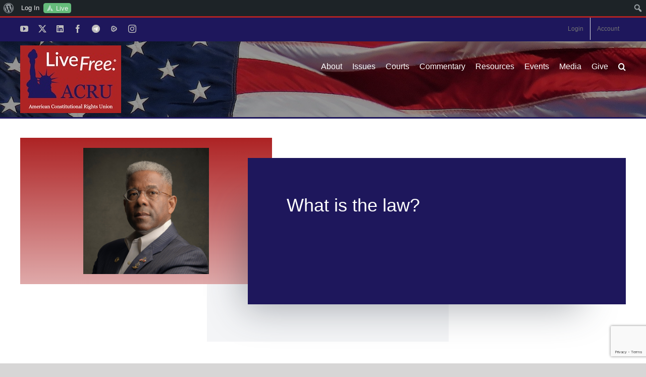

--- FILE ---
content_type: text/html; charset=UTF-8
request_url: https://theacru.org/quote/what-is-the-law/
body_size: 30191
content:
<!DOCTYPE html>
<html class="avada-html-layout-wide avada-html-header-position-top avada-is-100-percent-template" lang="en-US" prefix="og: http://ogp.me/ns# fb: http://ogp.me/ns/fb#">
<head>
	<meta http-equiv="X-UA-Compatible" content="IE=edge" />
	<meta http-equiv="Content-Type" content="text/html; charset=utf-8"/>
	<meta name="viewport" content="width=device-width, initial-scale=1" />
	<meta name='robots' content='index, follow, max-image-preview:large, max-snippet:-1, max-video-preview:-1' />

	<!-- This site is optimized with the Yoast SEO plugin v26.7 - https://yoast.com/wordpress/plugins/seo/ -->
	<title>What is the law? - American Constitutional Rights Union</title>
	<link rel="canonical" href="https://theacru.org/quote/what-is-the-law/" class="yoast-seo-meta-tag" />
	<meta property="og:locale" content="en_US" class="yoast-seo-meta-tag" />
	<meta property="og:type" content="article" class="yoast-seo-meta-tag" />
	<meta property="og:title" content="What is the law? - American Constitutional Rights Union" class="yoast-seo-meta-tag" />
	<meta property="og:description" content="Each of us, even though we have the right to, cannot operate in a civil society seeking our own means of defense of these unalienable rights. Therefore, individuals grant this individual right to a collective organization, meaning consent of the governed, to defend and protect those rights. That is the purpose of the law. That is what the government is established to do. That is the premise of our Declaration of Independence. Government does not exist to usurp individual unalienable rights; it exists to protect them. That is why our Constitution, our rule of law, establishes this in its first ten amendments, our individual Bill of Rights. [...]" class="yoast-seo-meta-tag" />
	<meta property="og:url" content="https://theacru.org/quote/what-is-the-law/" class="yoast-seo-meta-tag" />
	<meta property="og:site_name" content="American Constitutional Rights Union" class="yoast-seo-meta-tag" />
	<meta property="article:publisher" content="https://www.facebook.com/theACRU" class="yoast-seo-meta-tag" />
	<meta property="article:modified_time" content="2024-04-23T00:58:48+00:00" class="yoast-seo-meta-tag" />
	<meta property="og:image" content="https://theacru.org/wp-content/uploads/Allen-West-Headshot-square-1.jpg" class="yoast-seo-meta-tag" />
	<meta property="og:image:width" content="600" class="yoast-seo-meta-tag" />
	<meta property="og:image:height" content="600" class="yoast-seo-meta-tag" />
	<meta property="og:image:type" content="image/jpeg" class="yoast-seo-meta-tag" />
	<meta name="twitter:card" content="summary_large_image" class="yoast-seo-meta-tag" />
	<meta name="twitter:site" content="@The_ACRU" class="yoast-seo-meta-tag" />
	<meta name="twitter:label1" content="Est. reading time" class="yoast-seo-meta-tag" />
	<meta name="twitter:data1" content="1 minute" class="yoast-seo-meta-tag" />
	<script type="application/ld+json" class="yoast-schema-graph">{"@context":"https://schema.org","@graph":[{"@type":"WebPage","@id":"https://theacru.org/quote/what-is-the-law/","url":"https://theacru.org/quote/what-is-the-law/","name":"What is the law? - American Constitutional Rights Union","isPartOf":{"@id":"https://theacru.org/#website"},"primaryImageOfPage":{"@id":"https://theacru.org/quote/what-is-the-law/#primaryimage"},"image":{"@id":"https://theacru.org/quote/what-is-the-law/#primaryimage"},"thumbnailUrl":"https://theacru.org/wp-content/uploads/Allen-West-Headshot-square-1.jpg","datePublished":"2023-04-22T19:51:59+00:00","dateModified":"2024-04-23T00:58:48+00:00","breadcrumb":{"@id":"https://theacru.org/quote/what-is-the-law/#breadcrumb"},"inLanguage":"en-US","potentialAction":[{"@type":"ReadAction","target":["https://theacru.org/quote/what-is-the-law/"]}]},{"@type":"ImageObject","inLanguage":"en-US","@id":"https://theacru.org/quote/what-is-the-law/#primaryimage","url":"https://theacru.org/wp-content/uploads/Allen-West-Headshot-square-1.jpg","contentUrl":"https://theacru.org/wp-content/uploads/Allen-West-Headshot-square-1.jpg","width":600,"height":600,"caption":"Photo of ACRU Executive Director LTC Allen West (Ret)"},{"@type":"BreadcrumbList","@id":"https://theacru.org/quote/what-is-the-law/#breadcrumb","itemListElement":[{"@type":"ListItem","position":1,"name":"Home","item":"https://theacru.org/"},{"@type":"ListItem","position":2,"name":"What is the law?"}]},{"@type":"WebSite","@id":"https://theacru.org/#website","url":"https://theacru.org/","name":"American Constitutional Rights Union","description":"Live Free.","publisher":{"@id":"https://theacru.org/#organization"},"potentialAction":[{"@type":"SearchAction","target":{"@type":"EntryPoint","urlTemplate":"https://theacru.org/?s={search_term_string}"},"query-input":{"@type":"PropertyValueSpecification","valueRequired":true,"valueName":"search_term_string"}}],"inLanguage":"en-US"},{"@type":"Organization","@id":"https://theacru.org/#organization","name":"The American Constitutional Rights Union","url":"https://theacru.org/","logo":{"@type":"ImageObject","inLanguage":"en-US","@id":"https://theacru.org/#/schema/logo/image/","url":"https://theacru.org/wp-content/uploads/ACRU-Logo-Rectangular-400px-wide.jpg","contentUrl":"https://theacru.org/wp-content/uploads/ACRU-Logo-Rectangular-400px-wide.jpg","width":400,"height":267,"caption":"The American Constitutional Rights Union"},"image":{"@id":"https://theacru.org/#/schema/logo/image/"},"sameAs":["https://www.facebook.com/theACRU","https://x.com/The_ACRU"]}]}</script>
	<!-- / Yoast SEO plugin. -->


<link rel="alternate" type="application/rss+xml" title="American Constitutional Rights Union &raquo; Feed" href="https://theacru.org/feed/" />
<link rel="alternate" type="application/rss+xml" title="American Constitutional Rights Union &raquo; Comments Feed" href="https://theacru.org/comments/feed/" />
								<link rel="icon" href="https://theacru.org/wp-content/uploads/favicon-32x32-1.png" type="image/png" />
		
					<!-- Apple Touch Icon -->
						<link rel="apple-touch-icon" sizes="180x180" href="https://theacru.org/wp-content/uploads/2020/04/apple-icon-114x114-1.png" type="image/png">
		
					<!-- Android Icon -->
						<link rel="icon" sizes="192x192" href="https://theacru.org/wp-content/uploads/2020/04/apple-icon-57x57-1.png" type="image/png">
		
					<!-- MS Edge Icon -->
						<meta name="msapplication-TileImage" content="https://theacru.org/wp-content/uploads/2020/04/apple-icon-72x72-1.png" type="image/png">
				<link rel="alternate" title="oEmbed (JSON)" type="application/json+oembed" href="https://theacru.org/wp-json/oembed/1.0/embed?url=https%3A%2F%2Ftheacru.org%2Fquote%2Fwhat-is-the-law%2F" />
<link rel="alternate" title="oEmbed (XML)" type="text/xml+oembed" href="https://theacru.org/wp-json/oembed/1.0/embed?url=https%3A%2F%2Ftheacru.org%2Fquote%2Fwhat-is-the-law%2F&#038;format=xml" />
					<meta name="description" content="Each of us, even though we have the right to, cannot operate in a civil society seeking our own means of defense of these unalienable rights. Therefore, individuals grant this individual right to a collective organization, meaning consent of the governed, to defend and protect those rights. That is the purpose of the law."/>
				
		<meta property="og:locale" content="en_US"/>
		<meta property="og:type" content="article"/>
		<meta property="og:site_name" content="American Constitutional Rights Union"/>
		<meta property="og:title" content="What is the law? - American Constitutional Rights Union"/>
				<meta property="og:description" content="Each of us, even though we have the right to, cannot operate in a civil society seeking our own means of defense of these unalienable rights. Therefore, individuals grant this individual right to a collective organization, meaning consent of the governed, to defend and protect those rights. That is the purpose of the law."/>
				<meta property="og:url" content="https://theacru.org/quote/what-is-the-law/"/>
													<meta property="article:modified_time" content="2024-04-23T00:58:48-05:00"/>
											<meta property="og:image" content="https://theacru.org/wp-content/uploads/Allen-West-Headshot-square-1.jpg"/>
		<meta property="og:image:width" content="600"/>
		<meta property="og:image:height" content="600"/>
		<meta property="og:image:type" content="image/jpeg"/>
						<!-- This site uses the Google Analytics by MonsterInsights plugin v9.11.1 - Using Analytics tracking - https://www.monsterinsights.com/ -->
							<script src="//www.googletagmanager.com/gtag/js?id=G-2LPK7VCK86"  data-cfasync="false" data-wpfc-render="false" type="text/javascript" async></script>
			<script data-cfasync="false" data-wpfc-render="false" type="text/javascript">
				var mi_version = '9.11.1';
				var mi_track_user = true;
				var mi_no_track_reason = '';
								var MonsterInsightsDefaultLocations = {"page_location":"https:\/\/theacru.org\/quote\/what-is-the-law\/"};
								if ( typeof MonsterInsightsPrivacyGuardFilter === 'function' ) {
					var MonsterInsightsLocations = (typeof MonsterInsightsExcludeQuery === 'object') ? MonsterInsightsPrivacyGuardFilter( MonsterInsightsExcludeQuery ) : MonsterInsightsPrivacyGuardFilter( MonsterInsightsDefaultLocations );
				} else {
					var MonsterInsightsLocations = (typeof MonsterInsightsExcludeQuery === 'object') ? MonsterInsightsExcludeQuery : MonsterInsightsDefaultLocations;
				}

								var disableStrs = [
										'ga-disable-G-2LPK7VCK86',
									];

				/* Function to detect opted out users */
				function __gtagTrackerIsOptedOut() {
					for (var index = 0; index < disableStrs.length; index++) {
						if (document.cookie.indexOf(disableStrs[index] + '=true') > -1) {
							return true;
						}
					}

					return false;
				}

				/* Disable tracking if the opt-out cookie exists. */
				if (__gtagTrackerIsOptedOut()) {
					for (var index = 0; index < disableStrs.length; index++) {
						window[disableStrs[index]] = true;
					}
				}

				/* Opt-out function */
				function __gtagTrackerOptout() {
					for (var index = 0; index < disableStrs.length; index++) {
						document.cookie = disableStrs[index] + '=true; expires=Thu, 31 Dec 2099 23:59:59 UTC; path=/';
						window[disableStrs[index]] = true;
					}
				}

				if ('undefined' === typeof gaOptout) {
					function gaOptout() {
						__gtagTrackerOptout();
					}
				}
								window.dataLayer = window.dataLayer || [];

				window.MonsterInsightsDualTracker = {
					helpers: {},
					trackers: {},
				};
				if (mi_track_user) {
					function __gtagDataLayer() {
						dataLayer.push(arguments);
					}

					function __gtagTracker(type, name, parameters) {
						if (!parameters) {
							parameters = {};
						}

						if (parameters.send_to) {
							__gtagDataLayer.apply(null, arguments);
							return;
						}

						if (type === 'event') {
														parameters.send_to = monsterinsights_frontend.v4_id;
							var hookName = name;
							if (typeof parameters['event_category'] !== 'undefined') {
								hookName = parameters['event_category'] + ':' + name;
							}

							if (typeof MonsterInsightsDualTracker.trackers[hookName] !== 'undefined') {
								MonsterInsightsDualTracker.trackers[hookName](parameters);
							} else {
								__gtagDataLayer('event', name, parameters);
							}
							
						} else {
							__gtagDataLayer.apply(null, arguments);
						}
					}

					__gtagTracker('js', new Date());
					__gtagTracker('set', {
						'developer_id.dZGIzZG': true,
											});
					if ( MonsterInsightsLocations.page_location ) {
						__gtagTracker('set', MonsterInsightsLocations);
					}
										__gtagTracker('config', 'G-2LPK7VCK86', {"forceSSL":"true","link_attribution":"true"} );
										window.gtag = __gtagTracker;										(function () {
						/* https://developers.google.com/analytics/devguides/collection/analyticsjs/ */
						/* ga and __gaTracker compatibility shim. */
						var noopfn = function () {
							return null;
						};
						var newtracker = function () {
							return new Tracker();
						};
						var Tracker = function () {
							return null;
						};
						var p = Tracker.prototype;
						p.get = noopfn;
						p.set = noopfn;
						p.send = function () {
							var args = Array.prototype.slice.call(arguments);
							args.unshift('send');
							__gaTracker.apply(null, args);
						};
						var __gaTracker = function () {
							var len = arguments.length;
							if (len === 0) {
								return;
							}
							var f = arguments[len - 1];
							if (typeof f !== 'object' || f === null || typeof f.hitCallback !== 'function') {
								if ('send' === arguments[0]) {
									var hitConverted, hitObject = false, action;
									if ('event' === arguments[1]) {
										if ('undefined' !== typeof arguments[3]) {
											hitObject = {
												'eventAction': arguments[3],
												'eventCategory': arguments[2],
												'eventLabel': arguments[4],
												'value': arguments[5] ? arguments[5] : 1,
											}
										}
									}
									if ('pageview' === arguments[1]) {
										if ('undefined' !== typeof arguments[2]) {
											hitObject = {
												'eventAction': 'page_view',
												'page_path': arguments[2],
											}
										}
									}
									if (typeof arguments[2] === 'object') {
										hitObject = arguments[2];
									}
									if (typeof arguments[5] === 'object') {
										Object.assign(hitObject, arguments[5]);
									}
									if ('undefined' !== typeof arguments[1].hitType) {
										hitObject = arguments[1];
										if ('pageview' === hitObject.hitType) {
											hitObject.eventAction = 'page_view';
										}
									}
									if (hitObject) {
										action = 'timing' === arguments[1].hitType ? 'timing_complete' : hitObject.eventAction;
										hitConverted = mapArgs(hitObject);
										__gtagTracker('event', action, hitConverted);
									}
								}
								return;
							}

							function mapArgs(args) {
								var arg, hit = {};
								var gaMap = {
									'eventCategory': 'event_category',
									'eventAction': 'event_action',
									'eventLabel': 'event_label',
									'eventValue': 'event_value',
									'nonInteraction': 'non_interaction',
									'timingCategory': 'event_category',
									'timingVar': 'name',
									'timingValue': 'value',
									'timingLabel': 'event_label',
									'page': 'page_path',
									'location': 'page_location',
									'title': 'page_title',
									'referrer' : 'page_referrer',
								};
								for (arg in args) {
																		if (!(!args.hasOwnProperty(arg) || !gaMap.hasOwnProperty(arg))) {
										hit[gaMap[arg]] = args[arg];
									} else {
										hit[arg] = args[arg];
									}
								}
								return hit;
							}

							try {
								f.hitCallback();
							} catch (ex) {
							}
						};
						__gaTracker.create = newtracker;
						__gaTracker.getByName = newtracker;
						__gaTracker.getAll = function () {
							return [];
						};
						__gaTracker.remove = noopfn;
						__gaTracker.loaded = true;
						window['__gaTracker'] = __gaTracker;
					})();
									} else {
										console.log("");
					(function () {
						function __gtagTracker() {
							return null;
						}

						window['__gtagTracker'] = __gtagTracker;
						window['gtag'] = __gtagTracker;
					})();
									}
			</script>
							<!-- / Google Analytics by MonsterInsights -->
		<!-- theacru.org is managing ads with Advanced Ads 2.0.16 – https://wpadvancedads.com/ --><script id="theac-ready">
			window.advanced_ads_ready=function(e,a){a=a||"complete";var d=function(e){return"interactive"===a?"loading"!==e:"complete"===e};d(document.readyState)?e():document.addEventListener("readystatechange",(function(a){d(a.target.readyState)&&e()}),{once:"interactive"===a})},window.advanced_ads_ready_queue=window.advanced_ads_ready_queue||[];		</script>
		<style id='wp-img-auto-sizes-contain-inline-css' type='text/css'>
img:is([sizes=auto i],[sizes^="auto," i]){contain-intrinsic-size:3000px 1500px}
/*# sourceURL=wp-img-auto-sizes-contain-inline-css */
</style>
<link rel='stylesheet' id='wpmf-avada-style-css' href='https://theacru.org/wp-content/plugins/wp-media-folder/assets/css/avada_style.css?ver=6.1.9' type='text/css' media='all' />
<link rel='stylesheet' id='wpmf-slick-style-css' href='https://theacru.org/wp-content/plugins/wp-media-folder/assets/js/slick/slick.css?ver=6.1.9' type='text/css' media='all' />
<link rel='stylesheet' id='wpmf-slick-theme-style-css' href='https://theacru.org/wp-content/plugins/wp-media-folder/assets/js/slick/slick-theme.css?ver=6.1.9' type='text/css' media='all' />
<link rel='stylesheet' id='wpmf-flipster-css-css' href='https://theacru.org/wp-content/plugins/wp-media-folder-gallery-addon/assets/css/jquery.flipster.css?ver=2.6.13' type='text/css' media='all' />
<link rel='stylesheet' id='wpmf-justified-style-css' href='https://theacru.org/wp-content/plugins/wp-media-folder-gallery-addon/assets/js/justified-gallery/justifiedGallery.min.css?ver=2.6.13' type='text/css' media='all' />
<link rel='stylesheet' id='wpmf-avada-gallery-style-css' href='https://theacru.org/wp-content/plugins/wp-media-folder/assets/css/display-gallery/style-display-gallery.css?ver=6.1.9' type='text/css' media='all' />
<link rel='stylesheet' id='wpmf-avada-gallery-addon-style-css' href='https://theacru.org/wp-content/plugins/wp-media-folder-gallery-addon/assets/css/gallery.css?ver=2.6.13' type='text/css' media='all' />
<link rel='stylesheet' id='wpmf-gallery-download-css-css' href='https://theacru.org/wp-content/plugins/wp-media-folder-gallery-addon/assets/css/download_gallery.css?ver=6.1.9' type='text/css' media='all' />
<link rel='stylesheet' id='pdfemba_embed_pdf_css-css' href='https://theacru.org/wp-content/plugins/wp-media-folder/assets/css/pdfemb-embed-pdf.css?ver=24a191042f227c849a992e5688bcfd94' type='text/css' media='all' />
<link rel='stylesheet' id='dashicons-css' href='https://theacru.org/wp-includes/css/dashicons.min.css?ver=24a191042f227c849a992e5688bcfd94' type='text/css' media='all' />
<link rel='stylesheet' id='admin-bar-css' href='https://theacru.org/wp-includes/css/admin-bar.min.css?ver=24a191042f227c849a992e5688bcfd94' type='text/css' media='all' />
<style id='admin-bar-inline-css' type='text/css'>

		@media screen { html { margin-top: 32px !important; } }
		@media screen and ( max-width: 782px ) { html { margin-top: 46px !important; } }
	
@media print { #wpadminbar { display:none; } }
/*# sourceURL=admin-bar-inline-css */
</style>
<link rel='stylesheet' id='pt-cv-public-style-css' href='https://theacru.org/wp-content/plugins/content-views-query-and-display-post-page/public/assets/css/cv.css?ver=4.2.1' type='text/css' media='all' />
<link rel='stylesheet' id='pt-cv-public-pro-style-css' href='https://theacru.org/wp-content/plugins/pt-content-views-pro/public/assets/css/cvpro.min.css?ver=7.1' type='text/css' media='all' />
<link rel='stylesheet' id='mp-theme-css' href='https://theacru.org/wp-content/plugins/memberpress/css/ui/theme.css?ver=1.12.11' type='text/css' media='all' />
<link rel='stylesheet' id='layerslider-css' href='https://theacru.org/wp-content/plugins/LayerSlider/assets/static/layerslider/css/layerslider.css?ver=8.1.2' type='text/css' media='all' />
<style id='wp-emoji-styles-inline-css' type='text/css'>

	img.wp-smiley, img.emoji {
		display: inline !important;
		border: none !important;
		box-shadow: none !important;
		height: 1em !important;
		width: 1em !important;
		margin: 0 0.07em !important;
		vertical-align: -0.1em !important;
		background: none !important;
		padding: 0 !important;
	}
/*# sourceURL=wp-emoji-styles-inline-css */
</style>
<link rel='stylesheet' id='wpmf-single-file-css' href='https://theacru.org/wp-content/uploads/wpmf/css/wpmf_single_file.css?ver=6.1.9' type='text/css' media='all' />
<style id='wpmf-single-file-inline-css' type='text/css'>
.content-align-center.elementor-widget-wpmf_file_design .wpmf_mce-wrap {text-align: center;}
                .content-align-left.elementor-widget-wpmf_file_design .wpmf_mce-wrap {text-align: left;}
                .content-align-right.elementor-widget-wpmf_file_design .wpmf_mce-wrap {text-align: right;}
                .wpmf-defile{display:inline-block;float:none!important}
                .wpmf-defile span.wpmf_mce-single-child{float:left}
/*# sourceURL=wpmf-single-file-inline-css */
</style>
<link rel='stylesheet' id='wpmf-gallery-popup-style-css' href='https://theacru.org/wp-content/plugins/wp-media-folder/assets/css/display-gallery/magnific-popup.css?ver=0.9.9' type='text/css' media='all' />
<link rel='stylesheet' id='mpp_gutenberg-css' href='https://theacru.org/wp-content/plugins/metronet-profile-picture/dist/blocks.style.build.css?ver=2.6.3' type='text/css' media='all' />
<link rel='stylesheet' id='charitable-videos-css' href='https://theacru.org/wp-content/plugins/charitable-pro/assets/css/pro/videos/charitable-videos.css?ver=1.0.0' type='text/css' media='all' />
<link rel='stylesheet' id='bp-admin-bar-css' href='https://theacru.org/wp-content/plugins/buddypress/bp-core/css/admin-bar.min.css?ver=14.4.0' type='text/css' media='all' />
<link rel='stylesheet' id='charitable-styles-css' href='https://theacru.org/wp-content/plugins/charitable-pro/assets/css/charitable.min.css?ver=1.8.11.2' type='text/css' media='all' />
<style id='charitable-styles-inline-css' type='text/css'>
#charitable-gateway-fields-authorize_net_echeck{display:grid;grid-template-columns:50% 50%;grid-column-gap:10px;} #charitable-gateway-fields-authorize_net_echeck input{width:100%;max-width:100%;}
/*# sourceURL=charitable-styles-inline-css */
</style>
<link rel='stylesheet' id='charitable-visual-form-themes-css' href='https://theacru.org/wp-content/plugins/charitable-pro/assets/css/visual-form-themes.min.css?ver=1.8.11.2' type='text/css' media='all' />
<link rel='stylesheet' id='dflip-style-css' href='https://theacru.org/wp-content/plugins/3d-flipbook-dflip-lite/assets/css/dflip.min.css?ver=2.4.20' type='text/css' media='all' />
<link rel='stylesheet' id='charitable-donor-comments-styles-css' href='https://theacru.org/wp-content/plugins/charitable-pro/assets/css/pro/donor-comments/charitable-donor-comments.css?ver=24a191042f227c849a992e5688bcfd94' type='text/css' media='all' />
<link rel='stylesheet' id='charitable-recurring-styles-css' href='https://theacru.org/wp-content/plugins/charitable-recurring/assets/css/charitable-recurring.min.css?ver=1.5.5' type='text/css' media='all' />
<link rel='stylesheet' id='__EPYT__style-css' href='https://theacru.org/wp-content/plugins/youtube-embed-plus/styles/ytprefs.min.css?ver=14.2.4' type='text/css' media='all' />
<style id='__EPYT__style-inline-css' type='text/css'>

                .epyt-gallery-thumb {
                        width: 33.333%;
                }
                
/*# sourceURL=__EPYT__style-inline-css */
</style>
<link rel='stylesheet' id='fusion-dynamic-css-css' href='https://theacru.org/wp-content/uploads/fusion-styles/5c4513bf52721a81d96cc17132defa67.min.css?ver=3.14.2' type='text/css' media='all' />
<script type="text/javascript" src="https://theacru.org/wp-content/plugins/charitable-pro/assets/js/libraries/js-cookie.min.js?ver=2.1.4" id="js-cookie-js"></script>
<script type="text/javascript" id="charitable-sessions-js-extra">
/* <![CDATA[ */
var CHARITABLE_SESSION = {"ajaxurl":"https://theacru.org/wp-admin/admin-ajax.php","id":"","cookie_name":"charitable_session","expiration":"86400","expiration_variant":"82800","secure":"","cookie_path":"/","cookie_domain":"theacru.org","generated_id":"3cdf360906d9ce4e3f05d5ef67421d7c","disable_cookie":""};
//# sourceURL=charitable-sessions-js-extra
/* ]]> */
</script>
<script type="text/javascript" src="https://theacru.org/wp-content/plugins/charitable-pro/assets/js/charitable-session.min.js?ver=1.8.11.2" id="charitable-sessions-js"></script>
<script type="text/javascript" src="https://theacru.org/wp-includes/js/jquery/jquery.min.js?ver=3.7.1" id="jquery-core-js"></script>
<script type="text/javascript" src="https://theacru.org/wp-includes/js/jquery/jquery-migrate.min.js?ver=3.4.1" id="jquery-migrate-js"></script>
<script type="text/javascript" id="layerslider-utils-js-extra">
/* <![CDATA[ */
var LS_Meta = {"v":"8.1.2","fixGSAP":"1"};
//# sourceURL=layerslider-utils-js-extra
/* ]]> */
</script>
<script type="text/javascript" src="https://theacru.org/wp-content/plugins/LayerSlider/assets/static/layerslider/js/layerslider.utils.js?ver=8.1.2" id="layerslider-utils-js"></script>
<script type="text/javascript" src="https://theacru.org/wp-content/plugins/LayerSlider/assets/static/layerslider/js/layerslider.kreaturamedia.jquery.js?ver=8.1.2" id="layerslider-js"></script>
<script type="text/javascript" src="https://theacru.org/wp-content/plugins/LayerSlider/assets/static/layerslider/js/layerslider.transitions.js?ver=8.1.2" id="layerslider-transitions-js"></script>
<script type="text/javascript" src="https://theacru.org/wp-content/plugins/google-analytics-for-wordpress/assets/js/frontend-gtag.min.js?ver=9.11.1" id="monsterinsights-frontend-script-js" async="async" data-wp-strategy="async"></script>
<script data-cfasync="false" data-wpfc-render="false" type="text/javascript" id='monsterinsights-frontend-script-js-extra'>/* <![CDATA[ */
var monsterinsights_frontend = {"js_events_tracking":"true","download_extensions":"doc,pdf,ppt,zip,xls,docx,pptx,xlsx","inbound_paths":"[{\"path\":\"\\\/go\\\/\",\"label\":\"affiliate\"},{\"path\":\"\\\/recommend\\\/\",\"label\":\"affiliate\"},{\"path\":\"\\\/suggests\\\/\",\"label\":\"affiliate\"}]","home_url":"https:\/\/theacru.org","hash_tracking":"false","v4_id":"G-2LPK7VCK86"};/* ]]> */
</script>
<script type="text/javascript" id="wpmf-single-file-js-extra">
/* <![CDATA[ */
var wpmf_single = {"vars":{"site_url":"https://theacru.org","ajaxurl":"https://theacru.org/wp-admin/admin-ajax.php","wpmf_nonce":"b494265a26"}};
//# sourceURL=wpmf-single-file-js-extra
/* ]]> */
</script>
<script type="text/javascript" src="https://theacru.org/wp-content/plugins/wp-media-folder/assets/js/single_file.js?ver=6.1.9" id="wpmf-single-file-js"></script>
<script type="text/javascript" id="charitable-recaptcha-js-extra">
/* <![CDATA[ */
var CHARITABLE_RECAPTCHA = {"site_key":"6LdzBhgeAAAAAKwCG5T609O_nVd3HRJV1MBnzIQh","error_message":"Your form submission failed because the captcha failed to be validated."};
var CHARITABLE_RECAPTCHA = {"site_key":"6LdzBhgeAAAAAKwCG5T609O_nVd3HRJV1MBnzIQh","error_message":"Your form submission failed because the captcha failed to be validated."};
//# sourceURL=charitable-recaptcha-js-extra
/* ]]> */
</script>
<script type="text/javascript" src="https://theacru.org/wp-content/plugins/Charitable-Spam-Blocker-1.0.6/assets/js/charitable-recaptcha.js?ver=24a191042f227c849a992e5688bcfd94" id="charitable-recaptcha-js"></script>
<script type="text/javascript" id="__ytprefs__-js-extra">
/* <![CDATA[ */
var _EPYT_ = {"ajaxurl":"https://theacru.org/wp-admin/admin-ajax.php","security":"471c4c2156","gallery_scrolloffset":"20","eppathtoscripts":"https://theacru.org/wp-content/plugins/youtube-embed-plus/scripts/","eppath":"https://theacru.org/wp-content/plugins/youtube-embed-plus/","epresponsiveselector":"[\"iframe.__youtube_prefs__\"]","epdovol":"1","version":"14.2.4","evselector":"iframe.__youtube_prefs__[src], iframe[src*=\"youtube.com/embed/\"], iframe[src*=\"youtube-nocookie.com/embed/\"]","ajax_compat":"","maxres_facade":"eager","ytapi_load":"light","pause_others":"","stopMobileBuffer":"1","facade_mode":"1","not_live_on_channel":""};
//# sourceURL=__ytprefs__-js-extra
/* ]]> */
</script>
<script type="text/javascript" src="https://theacru.org/wp-content/plugins/youtube-embed-plus/scripts/ytprefs.min.js?ver=14.2.4" id="__ytprefs__-js"></script>
<meta name="generator" content="Powered by LayerSlider 8.1.2 - Build Heros, Sliders, and Popups. Create Animations and Beautiful, Rich Web Content as Easy as Never Before on WordPress." />
<!-- LayerSlider updates and docs at: https://layerslider.com -->
<link rel="https://api.w.org/" href="https://theacru.org/wp-json/" /><link rel="alternate" title="JSON" type="application/json" href="https://theacru.org/wp-json/wp/v2/quote/45960" /><link rel="EditURI" type="application/rsd+xml" title="RSD" href="https://theacru.org/xmlrpc.php?rsd" />

	<script type="text/javascript">var ajaxurl = 'https://theacru.org/wp-admin/admin-ajax.php';</script>

<style type="text/css" id="css-fb-visibility">@media screen and (max-width: 640px){.fusion-no-small-visibility{display:none !important;}body .sm-text-align-center{text-align:center !important;}body .sm-text-align-left{text-align:left !important;}body .sm-text-align-right{text-align:right !important;}body .sm-text-align-justify{text-align:justify !important;}body .sm-flex-align-center{justify-content:center !important;}body .sm-flex-align-flex-start{justify-content:flex-start !important;}body .sm-flex-align-flex-end{justify-content:flex-end !important;}body .sm-mx-auto{margin-left:auto !important;margin-right:auto !important;}body .sm-ml-auto{margin-left:auto !important;}body .sm-mr-auto{margin-right:auto !important;}body .fusion-absolute-position-small{position:absolute;width:100%;}.awb-sticky.awb-sticky-small{ position: sticky; top: var(--awb-sticky-offset,0); }}@media screen and (min-width: 641px) and (max-width: 1024px){.fusion-no-medium-visibility{display:none !important;}body .md-text-align-center{text-align:center !important;}body .md-text-align-left{text-align:left !important;}body .md-text-align-right{text-align:right !important;}body .md-text-align-justify{text-align:justify !important;}body .md-flex-align-center{justify-content:center !important;}body .md-flex-align-flex-start{justify-content:flex-start !important;}body .md-flex-align-flex-end{justify-content:flex-end !important;}body .md-mx-auto{margin-left:auto !important;margin-right:auto !important;}body .md-ml-auto{margin-left:auto !important;}body .md-mr-auto{margin-right:auto !important;}body .fusion-absolute-position-medium{position:absolute;width:100%;}.awb-sticky.awb-sticky-medium{ position: sticky; top: var(--awb-sticky-offset,0); }}@media screen and (min-width: 1025px){.fusion-no-large-visibility{display:none !important;}body .lg-text-align-center{text-align:center !important;}body .lg-text-align-left{text-align:left !important;}body .lg-text-align-right{text-align:right !important;}body .lg-text-align-justify{text-align:justify !important;}body .lg-flex-align-center{justify-content:center !important;}body .lg-flex-align-flex-start{justify-content:flex-start !important;}body .lg-flex-align-flex-end{justify-content:flex-end !important;}body .lg-mx-auto{margin-left:auto !important;margin-right:auto !important;}body .lg-ml-auto{margin-left:auto !important;}body .lg-mr-auto{margin-right:auto !important;}body .fusion-absolute-position-large{position:absolute;width:100%;}.awb-sticky.awb-sticky-large{ position: sticky; top: var(--awb-sticky-offset,0); }}</style><style id="charitable-highlight-colour-styles">.campaign-raised .amount,.campaign-figures .amount,.donors-count,.time-left,.charitable-form-field a:not(.button),.charitable-form-fields .charitable-fieldset a:not(.button),.charitable-notice,.charitable-notice .errors a {color:;}#charitable-donation-form .charitable-notice {border-color:;}.campaign-progress-bar .bar,.donate-button,.charitable-donation-form .donation-amount.selected,.charitable-donation-amount-form .donation-amount.selected { background-color:#ad2324; }.charitable-donation-form .donation-amount.selected,.charitable-donation-amount-form .donation-amount.selected,.charitable-notice,.charitable-drag-drop-images li:hover a.remove-image,.supports-drag-drop .charitable-drag-drop-dropzone.drag-over { border-color:#ad2324; }.charitable-donation-form .recurring-donation .recurring-donation-option.selected > label { color:#ad2324;}</style><style type="text/css">.recentcomments a{display:inline !important;padding:0 !important;margin:0 !important;}</style>		<script type="text/javascript">
			var doc = document.documentElement;
			doc.setAttribute( 'data-useragent', navigator.userAgent );
		</script>
		<!-- Begin Constant Contact Active Forms -->
<script> var _ctct_m = "137355894231538034c9d643ca47ac44"; </script>
<script id="signupScript" src="//static.ctctcdn.com/js/signup-form-widget/current/signup-form-widget.min.js" async defer></script>
<!-- End Constant Contact Active Forms -->
	<style id='global-styles-inline-css' type='text/css'>
:root{--wp--preset--aspect-ratio--square: 1;--wp--preset--aspect-ratio--4-3: 4/3;--wp--preset--aspect-ratio--3-4: 3/4;--wp--preset--aspect-ratio--3-2: 3/2;--wp--preset--aspect-ratio--2-3: 2/3;--wp--preset--aspect-ratio--16-9: 16/9;--wp--preset--aspect-ratio--9-16: 9/16;--wp--preset--color--black: #000000;--wp--preset--color--cyan-bluish-gray: #abb8c3;--wp--preset--color--white: #ffffff;--wp--preset--color--pale-pink: #f78da7;--wp--preset--color--vivid-red: #cf2e2e;--wp--preset--color--luminous-vivid-orange: #ff6900;--wp--preset--color--luminous-vivid-amber: #fcb900;--wp--preset--color--light-green-cyan: #7bdcb5;--wp--preset--color--vivid-green-cyan: #00d084;--wp--preset--color--pale-cyan-blue: #8ed1fc;--wp--preset--color--vivid-cyan-blue: #0693e3;--wp--preset--color--vivid-purple: #9b51e0;--wp--preset--color--awb-color-1: rgba(255,255,255,1);--wp--preset--color--awb-color-2: rgba(246,246,246,1);--wp--preset--color--awb-color-3: rgba(235,234,234,1);--wp--preset--color--awb-color-4: rgba(116,116,116,1);--wp--preset--color--awb-color-5: rgba(173,35,36,1);--wp--preset--color--awb-color-6: rgba(225,7,7,1);--wp--preset--color--awb-color-7: rgba(51,51,51,1);--wp--preset--color--awb-color-8: rgba(30,23,92,1);--wp--preset--color--awb-color-custom-10: rgba(160,206,78,1);--wp--preset--color--awb-color-custom-11: rgba(0,0,0,1);--wp--preset--color--awb-color-custom-12: rgba(232,232,232,1);--wp--preset--color--awb-color-custom-13: rgba(0,29,84,1);--wp--preset--color--awb-color-custom-14: rgba(235,234,234,0.8);--wp--preset--color--awb-color-custom-15: rgba(221,221,221,1);--wp--preset--color--awb-color-custom-16: rgba(190,189,189,1);--wp--preset--color--awb-color-custom-17: rgba(196,196,196,1);--wp--preset--color--awb-color-custom-18: rgba(203,32,38,1);--wp--preset--gradient--vivid-cyan-blue-to-vivid-purple: linear-gradient(135deg,rgb(6,147,227) 0%,rgb(155,81,224) 100%);--wp--preset--gradient--light-green-cyan-to-vivid-green-cyan: linear-gradient(135deg,rgb(122,220,180) 0%,rgb(0,208,130) 100%);--wp--preset--gradient--luminous-vivid-amber-to-luminous-vivid-orange: linear-gradient(135deg,rgb(252,185,0) 0%,rgb(255,105,0) 100%);--wp--preset--gradient--luminous-vivid-orange-to-vivid-red: linear-gradient(135deg,rgb(255,105,0) 0%,rgb(207,46,46) 100%);--wp--preset--gradient--very-light-gray-to-cyan-bluish-gray: linear-gradient(135deg,rgb(238,238,238) 0%,rgb(169,184,195) 100%);--wp--preset--gradient--cool-to-warm-spectrum: linear-gradient(135deg,rgb(74,234,220) 0%,rgb(151,120,209) 20%,rgb(207,42,186) 40%,rgb(238,44,130) 60%,rgb(251,105,98) 80%,rgb(254,248,76) 100%);--wp--preset--gradient--blush-light-purple: linear-gradient(135deg,rgb(255,206,236) 0%,rgb(152,150,240) 100%);--wp--preset--gradient--blush-bordeaux: linear-gradient(135deg,rgb(254,205,165) 0%,rgb(254,45,45) 50%,rgb(107,0,62) 100%);--wp--preset--gradient--luminous-dusk: linear-gradient(135deg,rgb(255,203,112) 0%,rgb(199,81,192) 50%,rgb(65,88,208) 100%);--wp--preset--gradient--pale-ocean: linear-gradient(135deg,rgb(255,245,203) 0%,rgb(182,227,212) 50%,rgb(51,167,181) 100%);--wp--preset--gradient--electric-grass: linear-gradient(135deg,rgb(202,248,128) 0%,rgb(113,206,126) 100%);--wp--preset--gradient--midnight: linear-gradient(135deg,rgb(2,3,129) 0%,rgb(40,116,252) 100%);--wp--preset--font-size--small: 12px;--wp--preset--font-size--medium: 20px;--wp--preset--font-size--large: 24px;--wp--preset--font-size--x-large: 42px;--wp--preset--font-size--normal: 16px;--wp--preset--font-size--xlarge: 32px;--wp--preset--font-size--huge: 48px;--wp--preset--spacing--20: 0.44rem;--wp--preset--spacing--30: 0.67rem;--wp--preset--spacing--40: 1rem;--wp--preset--spacing--50: 1.5rem;--wp--preset--spacing--60: 2.25rem;--wp--preset--spacing--70: 3.38rem;--wp--preset--spacing--80: 5.06rem;--wp--preset--shadow--natural: 6px 6px 9px rgba(0, 0, 0, 0.2);--wp--preset--shadow--deep: 12px 12px 50px rgba(0, 0, 0, 0.4);--wp--preset--shadow--sharp: 6px 6px 0px rgba(0, 0, 0, 0.2);--wp--preset--shadow--outlined: 6px 6px 0px -3px rgb(255, 255, 255), 6px 6px rgb(0, 0, 0);--wp--preset--shadow--crisp: 6px 6px 0px rgb(0, 0, 0);}:where(.is-layout-flex){gap: 0.5em;}:where(.is-layout-grid){gap: 0.5em;}body .is-layout-flex{display: flex;}.is-layout-flex{flex-wrap: wrap;align-items: center;}.is-layout-flex > :is(*, div){margin: 0;}body .is-layout-grid{display: grid;}.is-layout-grid > :is(*, div){margin: 0;}:where(.wp-block-columns.is-layout-flex){gap: 2em;}:where(.wp-block-columns.is-layout-grid){gap: 2em;}:where(.wp-block-post-template.is-layout-flex){gap: 1.25em;}:where(.wp-block-post-template.is-layout-grid){gap: 1.25em;}.has-black-color{color: var(--wp--preset--color--black) !important;}.has-cyan-bluish-gray-color{color: var(--wp--preset--color--cyan-bluish-gray) !important;}.has-white-color{color: var(--wp--preset--color--white) !important;}.has-pale-pink-color{color: var(--wp--preset--color--pale-pink) !important;}.has-vivid-red-color{color: var(--wp--preset--color--vivid-red) !important;}.has-luminous-vivid-orange-color{color: var(--wp--preset--color--luminous-vivid-orange) !important;}.has-luminous-vivid-amber-color{color: var(--wp--preset--color--luminous-vivid-amber) !important;}.has-light-green-cyan-color{color: var(--wp--preset--color--light-green-cyan) !important;}.has-vivid-green-cyan-color{color: var(--wp--preset--color--vivid-green-cyan) !important;}.has-pale-cyan-blue-color{color: var(--wp--preset--color--pale-cyan-blue) !important;}.has-vivid-cyan-blue-color{color: var(--wp--preset--color--vivid-cyan-blue) !important;}.has-vivid-purple-color{color: var(--wp--preset--color--vivid-purple) !important;}.has-black-background-color{background-color: var(--wp--preset--color--black) !important;}.has-cyan-bluish-gray-background-color{background-color: var(--wp--preset--color--cyan-bluish-gray) !important;}.has-white-background-color{background-color: var(--wp--preset--color--white) !important;}.has-pale-pink-background-color{background-color: var(--wp--preset--color--pale-pink) !important;}.has-vivid-red-background-color{background-color: var(--wp--preset--color--vivid-red) !important;}.has-luminous-vivid-orange-background-color{background-color: var(--wp--preset--color--luminous-vivid-orange) !important;}.has-luminous-vivid-amber-background-color{background-color: var(--wp--preset--color--luminous-vivid-amber) !important;}.has-light-green-cyan-background-color{background-color: var(--wp--preset--color--light-green-cyan) !important;}.has-vivid-green-cyan-background-color{background-color: var(--wp--preset--color--vivid-green-cyan) !important;}.has-pale-cyan-blue-background-color{background-color: var(--wp--preset--color--pale-cyan-blue) !important;}.has-vivid-cyan-blue-background-color{background-color: var(--wp--preset--color--vivid-cyan-blue) !important;}.has-vivid-purple-background-color{background-color: var(--wp--preset--color--vivid-purple) !important;}.has-black-border-color{border-color: var(--wp--preset--color--black) !important;}.has-cyan-bluish-gray-border-color{border-color: var(--wp--preset--color--cyan-bluish-gray) !important;}.has-white-border-color{border-color: var(--wp--preset--color--white) !important;}.has-pale-pink-border-color{border-color: var(--wp--preset--color--pale-pink) !important;}.has-vivid-red-border-color{border-color: var(--wp--preset--color--vivid-red) !important;}.has-luminous-vivid-orange-border-color{border-color: var(--wp--preset--color--luminous-vivid-orange) !important;}.has-luminous-vivid-amber-border-color{border-color: var(--wp--preset--color--luminous-vivid-amber) !important;}.has-light-green-cyan-border-color{border-color: var(--wp--preset--color--light-green-cyan) !important;}.has-vivid-green-cyan-border-color{border-color: var(--wp--preset--color--vivid-green-cyan) !important;}.has-pale-cyan-blue-border-color{border-color: var(--wp--preset--color--pale-cyan-blue) !important;}.has-vivid-cyan-blue-border-color{border-color: var(--wp--preset--color--vivid-cyan-blue) !important;}.has-vivid-purple-border-color{border-color: var(--wp--preset--color--vivid-purple) !important;}.has-vivid-cyan-blue-to-vivid-purple-gradient-background{background: var(--wp--preset--gradient--vivid-cyan-blue-to-vivid-purple) !important;}.has-light-green-cyan-to-vivid-green-cyan-gradient-background{background: var(--wp--preset--gradient--light-green-cyan-to-vivid-green-cyan) !important;}.has-luminous-vivid-amber-to-luminous-vivid-orange-gradient-background{background: var(--wp--preset--gradient--luminous-vivid-amber-to-luminous-vivid-orange) !important;}.has-luminous-vivid-orange-to-vivid-red-gradient-background{background: var(--wp--preset--gradient--luminous-vivid-orange-to-vivid-red) !important;}.has-very-light-gray-to-cyan-bluish-gray-gradient-background{background: var(--wp--preset--gradient--very-light-gray-to-cyan-bluish-gray) !important;}.has-cool-to-warm-spectrum-gradient-background{background: var(--wp--preset--gradient--cool-to-warm-spectrum) !important;}.has-blush-light-purple-gradient-background{background: var(--wp--preset--gradient--blush-light-purple) !important;}.has-blush-bordeaux-gradient-background{background: var(--wp--preset--gradient--blush-bordeaux) !important;}.has-luminous-dusk-gradient-background{background: var(--wp--preset--gradient--luminous-dusk) !important;}.has-pale-ocean-gradient-background{background: var(--wp--preset--gradient--pale-ocean) !important;}.has-electric-grass-gradient-background{background: var(--wp--preset--gradient--electric-grass) !important;}.has-midnight-gradient-background{background: var(--wp--preset--gradient--midnight) !important;}.has-small-font-size{font-size: var(--wp--preset--font-size--small) !important;}.has-medium-font-size{font-size: var(--wp--preset--font-size--medium) !important;}.has-large-font-size{font-size: var(--wp--preset--font-size--large) !important;}.has-x-large-font-size{font-size: var(--wp--preset--font-size--x-large) !important;}
/*# sourceURL=global-styles-inline-css */
</style>
<style id='wp-block-library-inline-css' type='text/css'>
:root{--wp-block-synced-color:#7a00df;--wp-block-synced-color--rgb:122,0,223;--wp-bound-block-color:var(--wp-block-synced-color);--wp-editor-canvas-background:#ddd;--wp-admin-theme-color:#007cba;--wp-admin-theme-color--rgb:0,124,186;--wp-admin-theme-color-darker-10:#006ba1;--wp-admin-theme-color-darker-10--rgb:0,107,160.5;--wp-admin-theme-color-darker-20:#005a87;--wp-admin-theme-color-darker-20--rgb:0,90,135;--wp-admin-border-width-focus:2px}@media (min-resolution:192dpi){:root{--wp-admin-border-width-focus:1.5px}}.wp-element-button{cursor:pointer}:root .has-very-light-gray-background-color{background-color:#eee}:root .has-very-dark-gray-background-color{background-color:#313131}:root .has-very-light-gray-color{color:#eee}:root .has-very-dark-gray-color{color:#313131}:root .has-vivid-green-cyan-to-vivid-cyan-blue-gradient-background{background:linear-gradient(135deg,#00d084,#0693e3)}:root .has-purple-crush-gradient-background{background:linear-gradient(135deg,#34e2e4,#4721fb 50%,#ab1dfe)}:root .has-hazy-dawn-gradient-background{background:linear-gradient(135deg,#faaca8,#dad0ec)}:root .has-subdued-olive-gradient-background{background:linear-gradient(135deg,#fafae1,#67a671)}:root .has-atomic-cream-gradient-background{background:linear-gradient(135deg,#fdd79a,#004a59)}:root .has-nightshade-gradient-background{background:linear-gradient(135deg,#330968,#31cdcf)}:root .has-midnight-gradient-background{background:linear-gradient(135deg,#020381,#2874fc)}:root{--wp--preset--font-size--normal:16px;--wp--preset--font-size--huge:42px}.has-regular-font-size{font-size:1em}.has-larger-font-size{font-size:2.625em}.has-normal-font-size{font-size:var(--wp--preset--font-size--normal)}.has-huge-font-size{font-size:var(--wp--preset--font-size--huge)}.has-text-align-center{text-align:center}.has-text-align-left{text-align:left}.has-text-align-right{text-align:right}.has-fit-text{white-space:nowrap!important}#end-resizable-editor-section{display:none}.aligncenter{clear:both}.items-justified-left{justify-content:flex-start}.items-justified-center{justify-content:center}.items-justified-right{justify-content:flex-end}.items-justified-space-between{justify-content:space-between}.screen-reader-text{border:0;clip-path:inset(50%);height:1px;margin:-1px;overflow:hidden;padding:0;position:absolute;width:1px;word-wrap:normal!important}.screen-reader-text:focus{background-color:#ddd;clip-path:none;color:#444;display:block;font-size:1em;height:auto;left:5px;line-height:normal;padding:15px 23px 14px;text-decoration:none;top:5px;width:auto;z-index:100000}html :where(.has-border-color){border-style:solid}html :where([style*=border-top-color]){border-top-style:solid}html :where([style*=border-right-color]){border-right-style:solid}html :where([style*=border-bottom-color]){border-bottom-style:solid}html :where([style*=border-left-color]){border-left-style:solid}html :where([style*=border-width]){border-style:solid}html :where([style*=border-top-width]){border-top-style:solid}html :where([style*=border-right-width]){border-right-style:solid}html :where([style*=border-bottom-width]){border-bottom-style:solid}html :where([style*=border-left-width]){border-left-style:solid}html :where(img[class*=wp-image-]){height:auto;max-width:100%}:where(figure){margin:0 0 1em}html :where(.is-position-sticky){--wp-admin--admin-bar--position-offset:var(--wp-admin--admin-bar--height,0px)}@media screen and (max-width:600px){html :where(.is-position-sticky){--wp-admin--admin-bar--position-offset:0px}}
/*wp_block_styles_on_demand_placeholder:696eb4a2743f0*/
/*# sourceURL=wp-block-library-inline-css */
</style>
<style id='wp-block-library-theme-inline-css' type='text/css'>
.wp-block-audio :where(figcaption){color:#555;font-size:13px;text-align:center}.is-dark-theme .wp-block-audio :where(figcaption){color:#ffffffa6}.wp-block-audio{margin:0 0 1em}.wp-block-code{border:1px solid #ccc;border-radius:4px;font-family:Menlo,Consolas,monaco,monospace;padding:.8em 1em}.wp-block-embed :where(figcaption){color:#555;font-size:13px;text-align:center}.is-dark-theme .wp-block-embed :where(figcaption){color:#ffffffa6}.wp-block-embed{margin:0 0 1em}.blocks-gallery-caption{color:#555;font-size:13px;text-align:center}.is-dark-theme .blocks-gallery-caption{color:#ffffffa6}:root :where(.wp-block-image figcaption){color:#555;font-size:13px;text-align:center}.is-dark-theme :root :where(.wp-block-image figcaption){color:#ffffffa6}.wp-block-image{margin:0 0 1em}.wp-block-pullquote{border-bottom:4px solid;border-top:4px solid;color:currentColor;margin-bottom:1.75em}.wp-block-pullquote :where(cite),.wp-block-pullquote :where(footer),.wp-block-pullquote__citation{color:currentColor;font-size:.8125em;font-style:normal;text-transform:uppercase}.wp-block-quote{border-left:.25em solid;margin:0 0 1.75em;padding-left:1em}.wp-block-quote cite,.wp-block-quote footer{color:currentColor;font-size:.8125em;font-style:normal;position:relative}.wp-block-quote:where(.has-text-align-right){border-left:none;border-right:.25em solid;padding-left:0;padding-right:1em}.wp-block-quote:where(.has-text-align-center){border:none;padding-left:0}.wp-block-quote.is-large,.wp-block-quote.is-style-large,.wp-block-quote:where(.is-style-plain){border:none}.wp-block-search .wp-block-search__label{font-weight:700}.wp-block-search__button{border:1px solid #ccc;padding:.375em .625em}:where(.wp-block-group.has-background){padding:1.25em 2.375em}.wp-block-separator.has-css-opacity{opacity:.4}.wp-block-separator{border:none;border-bottom:2px solid;margin-left:auto;margin-right:auto}.wp-block-separator.has-alpha-channel-opacity{opacity:1}.wp-block-separator:not(.is-style-wide):not(.is-style-dots){width:100px}.wp-block-separator.has-background:not(.is-style-dots){border-bottom:none;height:1px}.wp-block-separator.has-background:not(.is-style-wide):not(.is-style-dots){height:2px}.wp-block-table{margin:0 0 1em}.wp-block-table td,.wp-block-table th{word-break:normal}.wp-block-table :where(figcaption){color:#555;font-size:13px;text-align:center}.is-dark-theme .wp-block-table :where(figcaption){color:#ffffffa6}.wp-block-video :where(figcaption){color:#555;font-size:13px;text-align:center}.is-dark-theme .wp-block-video :where(figcaption){color:#ffffffa6}.wp-block-video{margin:0 0 1em}:root :where(.wp-block-template-part.has-background){margin-bottom:0;margin-top:0;padding:1.25em 2.375em}
/*# sourceURL=/wp-includes/css/dist/block-library/theme.min.css */
</style>
<style id='classic-theme-styles-inline-css' type='text/css'>
/*! This file is auto-generated */
.wp-block-button__link{color:#fff;background-color:#32373c;border-radius:9999px;box-shadow:none;text-decoration:none;padding:calc(.667em + 2px) calc(1.333em + 2px);font-size:1.125em}.wp-block-file__button{background:#32373c;color:#fff;text-decoration:none}
/*# sourceURL=/wp-includes/css/classic-themes.min.css */
</style>
</head>

<body data-rsssl=1 class="bp-nouveau wp-singular quote-template-default single single-quote postid-45960 admin-bar no-customize-support wp-theme-Avada wp-child-theme-Avada-Child-Theme fusion-image-hovers fusion-pagination-sizing fusion-button_type-flat fusion-button_span-no fusion-button_gradient-linear avada-image-rollover-circle-yes avada-image-rollover-no charitable-wp-theme-Avada fusion-body ltr fusion-sticky-header no-tablet-sticky-header no-mobile-sticky-header no-mobile-slidingbar no-mobile-totop avada-has-rev-slider-styles fusion-disable-outline fusion-sub-menu-fade mobile-logo-pos-center layout-wide-mode avada-has-boxed-modal-shadow-none layout-scroll-offset-full avada-has-zero-margin-offset-top fusion-top-header menu-text-align-center mobile-menu-design-modern fusion-show-pagination-text fusion-header-layout-v2 avada-responsive avada-footer-fx-none avada-menu-highlight-style-bar fusion-search-form-classic fusion-main-menu-search-dropdown fusion-avatar-circle avada-sticky-shrinkage avada-dropdown-styles avada-blog-layout-medium avada-blog-archive-layout-grid avada-header-shadow-no avada-menu-icon-position-left avada-has-megamenu-shadow avada-has-mainmenu-dropdown-divider avada-has-pagetitle-100-width avada-has-pagetitle-bg-full avada-has-pagetitle-bg-parallax avada-has-mobile-menu-search avada-has-main-nav-search-icon avada-has-breadcrumb-mobile-hidden avada-has-titlebar-hide avada-header-border-color-full-transparent avada-has-header-bg-image avada-header-bg-no-repeat avada-has-pagination-padding avada-flyout-menu-direction-fade avada-ec-views-v1 aa-prefix-theac-" data-awb-post-id="45960">
			<div id="wpadminbar" class="nojq nojs">
						<div class="quicklinks" id="wp-toolbar" role="navigation" aria-label="Toolbar">
				<ul role='menu' id='wp-admin-bar-root-default' class="ab-top-menu"><li role='group' id='wp-admin-bar-wp-logo' class="menupop"><a class='ab-item' role="menuitem" aria-expanded="false" href='https://theacru.org/wp-admin/user/about.php'><span class="ab-icon" aria-hidden="true"></span><span class="screen-reader-text">About WordPress</span></a><div class="ab-sub-wrapper"><ul role='menu' aria-label='About WordPress' id='wp-admin-bar-wp-logo-default' class="ab-submenu"><li role='group' id='wp-admin-bar-about'><a class='ab-item' role="menuitem" href='https://theacru.org/wp-admin/user/about.php'>About WordPress</a></li><li role='group' id='wp-admin-bar-contribute'><a class='ab-item' role="menuitem" href='https://theacru.org/wp-admin/user/contribute.php'>Get Involved</a></li></ul><ul role='menu' aria-label='About WordPress' id='wp-admin-bar-wp-logo-external' class="ab-sub-secondary ab-submenu"><li role='group' id='wp-admin-bar-wporg'><a class='ab-item' role="menuitem" href='https://wordpress.org/'>WordPress.org</a></li><li role='group' id='wp-admin-bar-documentation'><a class='ab-item' role="menuitem" href='https://wordpress.org/documentation/'>Documentation</a></li><li role='group' id='wp-admin-bar-learn'><a class='ab-item' role="menuitem" href='https://learn.wordpress.org/'>Learn WordPress</a></li><li role='group' id='wp-admin-bar-support-forums'><a class='ab-item' role="menuitem" href='https://wordpress.org/support/forums/'>Support</a></li><li role='group' id='wp-admin-bar-feedback'><a class='ab-item' role="menuitem" href='https://wordpress.org/support/forum/requests-and-feedback'>Feedback</a></li></ul></div></li><li role='group' id='wp-admin-bar-bp-login'><a class='ab-item' role="menuitem" href='https://theacru.org/wp-login.php?redirect_to=https%3A%2F%2Ftheacru.org%2Fquote%2Fwhat-is-the-law%2F'>Log In</a></li><li role='group' id='wp-admin-bar-awb-site-mode' class="awb-site-mode-badge-avada awb-site-mode-badge-live"><a class='ab-item' role="menuitem" href='https://theacru.org/wp-admin/themes.php?page=avada_options#heading_maintenance'>Live</a></li></ul><ul role='menu' id='wp-admin-bar-top-secondary' class="ab-top-secondary ab-top-menu"><li role='group' id='wp-admin-bar-search' class="admin-bar-search"><div class="ab-item ab-empty-item" tabindex="-1" role="menuitem"><form action="https://theacru.org/" method="get" id="adminbarsearch"><input class="adminbar-input" name="s" id="adminbar-search" type="text" value="" maxlength="150" /><label for="adminbar-search" class="screen-reader-text">Search</label><input type="submit" class="adminbar-button" value="Search" /></form></div></li></ul>			</div>
		</div>

			<a class="skip-link screen-reader-text" href="#content">Skip to content</a>

	<div id="boxed-wrapper">
		
		<div id="wrapper" class="fusion-wrapper">
			<div id="home" style="position:relative;top:-1px;"></div>
							
					
			<header class="fusion-header-wrapper">
				<div class="fusion-header-v2 fusion-logo-alignment fusion-logo-center fusion-sticky-menu-1 fusion-sticky-logo-1 fusion-mobile-logo-  fusion-mobile-menu-design-modern">
					
<div class="fusion-secondary-header">
	<div class="fusion-row">
					<div class="fusion-alignleft">
				<div class="fusion-social-links-header"><div class="fusion-social-networks"><div class="fusion-social-networks-wrapper"><a  class="fusion-social-network-icon fusion-tooltip fusion-youtube awb-icon-youtube" style data-placement="bottom" data-title="YouTube" data-toggle="tooltip" title="YouTube" href="https://www.youtube.com/user/theacru" target="_blank" rel="noopener noreferrer"><span class="screen-reader-text">YouTube</span></a><a  class="fusion-social-network-icon fusion-tooltip fusion-twitter awb-icon-twitter" style data-placement="bottom" data-title="X" data-toggle="tooltip" title="X" href="https://twitter.com/The_ACRU" target="_blank" rel="noopener noreferrer"><span class="screen-reader-text">X</span></a><a  class="fusion-social-network-icon fusion-tooltip fa-linkedin fab" style data-placement="bottom" data-title="LinkedIn" data-toggle="tooltip" title="LinkedIn" href="https://www.linkedin.com/company/american-constitutional-rights-union/" target="_blank" rel="noopener noreferrer"><span class="screen-reader-text">LinkedIn</span></a><a  class="fusion-social-network-icon fusion-tooltip fusion-facebook awb-icon-facebook" style data-placement="bottom" data-title="Facebook" data-toggle="tooltip" title="Facebook" href="https://www.facebook.com/theACRU" target="_blank" rel="noreferrer"><span class="screen-reader-text">Facebook</span></a><a  class="awb-custom-image custom fusion-social-network-icon fusion-tooltip fusion-custom awb-icon-custom" style="position:relative;" data-placement="bottom" data-title="Telegram" data-toggle="tooltip" title="Telegram" href="https://t.me/acrulivefree" target="_blank" rel="noopener noreferrer"><span class="screen-reader-text">Telegram</span><img src="https://theacru.org/wp-content/uploads/Telegram-logo-e1683581551250.png" style="width:auto;" alt="Telegram" /></a><a  class="awb-custom-image custom fusion-social-network-icon fusion-tooltip fusion-custom awb-icon-custom" style="position:relative;" data-placement="bottom" data-title="Rumble" data-toggle="tooltip" title="Rumble" href="https://rumble.com/c/c-383525" target="_blank" rel="noopener noreferrer"><span class="screen-reader-text">Rumble</span><img src="https://theacru.org/wp-content/uploads/rumble-logo-e1683581839639.png" style="width:auto;" alt="Rumble" /></a><a  class="fusion-social-network-icon fusion-tooltip fusion-instagram awb-icon-instagram fusion-last-social-icon" style data-placement="bottom" data-title="Instagram" data-toggle="tooltip" title="Instagram" href="https://www.instagram.com/the_acru/" target="_blank" rel="noopener noreferrer"><span class="screen-reader-text">Instagram</span></a></div></div></div>			</div>
							<div class="fusion-alignright">
				<nav class="fusion-secondary-menu" role="navigation" aria-label="Secondary Menu"><ul id="menu-members" class="menu"><li  id="menu-item-47877"  class="menu-item menu-item-type-post_type menu-item-object-page menu-item-47877"  data-item-id="47877"><a  href="https://theacru.org/login/" class="fusion-bar-highlight"><span class="menu-text">Login</span></a></li><li  id="menu-item-47878"  class="menu-item menu-item-type-post_type menu-item-object-page menu-item-47878"  data-item-id="47878"><a  href="https://theacru.org/account/" class="fusion-bar-highlight"><span class="menu-text">Account</span></a></li></ul></nav><nav class="fusion-mobile-nav-holder fusion-mobile-menu-text-align-left" aria-label="Secondary Mobile Menu"></nav>			</div>
			</div>
</div>
<div class="fusion-header-sticky-height"></div>
<div class="fusion-header">
	<div class="fusion-row">
					<div class="fusion-logo" data-margin-top="10px" data-margin-bottom="10px" data-margin-left="0px" data-margin-right="0px">
			<a class="fusion-logo-link"  href="https://theacru.org/" >

						<!-- standard logo -->
			<img src="https://theacru.org/wp-content/uploads/ACRU-Live-Free-Logo-200px.jpeg" srcset="https://theacru.org/wp-content/uploads/ACRU-Live-Free-Logo-200px.jpeg 1x, https://theacru.org/wp-content/uploads/ACRU-Live-Free-Logo-400px-1.jpeg 2x" width="200" height="134" style="max-height:134px;height:auto;" alt="American Constitutional Rights Union Logo" data-retina_logo_url="https://theacru.org/wp-content/uploads/ACRU-Live-Free-Logo-400px-1.jpeg" class="fusion-standard-logo" />

			
											<!-- sticky header logo -->
				<img src="https://theacru.org/wp-content/uploads/ACRU-Logo-Rectangular-400px-wide.jpg" srcset="https://theacru.org/wp-content/uploads/ACRU-Logo-Rectangular-400px-wide.jpg 1x" width="400" height="267" alt="American Constitutional Rights Union Logo" data-retina_logo_url="" class="fusion-sticky-logo" />
					</a>
		</div>		<nav class="fusion-main-menu" aria-label="Main Menu"><ul id="menu-main-nav" class="fusion-menu"><li  id="menu-item-33131"  class="menu-item menu-item-type-post_type menu-item-object-page menu-item-has-children menu-item-33131 fusion-dropdown-menu"  data-item-id="33131"><a  href="https://theacru.org/about-the-acru/" class="fusion-bar-highlight"><span class="menu-text">About</span></a><ul class="sub-menu"><li  id="menu-item-33149"  class="menu-item menu-item-type-post_type menu-item-object-page menu-item-33149 fusion-dropdown-submenu" ><a  href="https://theacru.org/about-the-acru/" class="fusion-bar-highlight"><span>Mission Statement</span></a></li><li  id="menu-item-33151"  class="menu-item menu-item-type-post_type menu-item-object-page menu-item-33151 fusion-dropdown-submenu" ><a  href="https://theacru.org/about-the-acru/our-founder/" class="fusion-bar-highlight"><span>Our Founder</span></a></li><li  id="menu-item-33153"  class="menu-item menu-item-type-post_type menu-item-object-page menu-item-33153 fusion-dropdown-submenu" ><a  href="https://theacru.org/about-the-acru/board-of-directors/" class="fusion-bar-highlight"><span>Board of Directors</span></a></li><li  id="menu-item-33152"  class="menu-item menu-item-type-post_type menu-item-object-page menu-item-33152 fusion-dropdown-submenu" ><a  href="https://theacru.org/about-the-acru/policy-board/" class="fusion-bar-highlight"><span>ACRU Policy Board</span></a></li><li  id="menu-item-46922"  class="menu-item menu-item-type-post_type menu-item-object-page menu-item-46922 fusion-dropdown-submenu" ><a  href="https://theacru.org/about-the-acru/acru-staff-advisors/" class="fusion-bar-highlight"><span>ACRU Staff &#038; Advisors</span></a></li></ul></li><li  id="menu-item-33134"  class="menu-item menu-item-type-post_type menu-item-object-page menu-item-has-children menu-item-33134 fusion-dropdown-menu"  data-item-id="33134"><a  href="https://theacru.org/our-issues/" class="fusion-bar-highlight"><span class="menu-text">Issues</span></a><ul class="sub-menu"><li  id="menu-item-33133"  class="menu-item menu-item-type-post_type menu-item-object-page menu-item-has-children menu-item-33133 fusion-dropdown-submenu" ><a  href="https://theacru.org/our-issues/first-amendment/" class="fusion-bar-highlight"><span>First Amendment</span></a><ul class="sub-menu"><li  id="menu-item-33147"  class="menu-item menu-item-type-post_type menu-item-object-page menu-item-33147" ><a  href="https://theacru.org/our-issues/first-amendment/freedom-of-religious-expression/" class="fusion-bar-highlight"><span>Religious Liberty</span></a></li><li  id="menu-item-33143"  class="menu-item menu-item-type-post_type menu-item-object-page menu-item-33143" ><a  href="https://theacru.org/our-issues/first-amendment/freedom-of-speech/" class="fusion-bar-highlight"><span>Freedom of Speech</span></a></li><li  id="menu-item-33144"  class="menu-item menu-item-type-post_type menu-item-object-page menu-item-33144" ><a  href="https://theacru.org/our-issues/first-amendment/freedom-of-association/" class="fusion-bar-highlight"><span>Freedom of Assembly</span></a></li></ul></li><li  id="menu-item-33135"  class="menu-item menu-item-type-post_type menu-item-object-page menu-item-33135 fusion-dropdown-submenu" ><a  href="https://theacru.org/our-issues/second-amendment/" class="fusion-bar-highlight"><span>Second Amendment</span></a></li><li  id="menu-item-48478"  class="menu-item menu-item-type-post_type menu-item-object-page menu-item-has-children menu-item-48478 fusion-dropdown-submenu" ><a  href="https://theacru.org/our-issues/defenders/" class="fusion-bar-highlight"><span>Criminal Illegal Immigration</span></a><ul class="sub-menu"><li  id="menu-item-48490"  class="menu-item menu-item-type-post_type menu-item-object-page menu-item-48490" ><a  href="https://theacru.org/our-issues/defenders/criminal-illegal-immigration-hotline/" class="fusion-bar-highlight"><span>Recognize a Defender</span></a></li></ul></li><li  id="menu-item-50611"  class="menu-item menu-item-type-post_type menu-item-object-page menu-item-has-children menu-item-50611 fusion-dropdown-submenu" ><a  href="https://theacru.org/our-issues/the-electoral-college/" class="fusion-bar-highlight"><span>The Electoral College</span></a><ul class="sub-menu"><li  id="menu-item-50610"  class="menu-item menu-item-type-post_type menu-item-object-page menu-item-50610" ><a  href="https://theacru.org/our-issues/the-electoral-college/how-the-world-series-can-help-explain-the-electoral-college/" class="fusion-bar-highlight"><span>How the World Series Can Help Explain the Electoral College</span></a></li></ul></li><li  id="menu-item-33136"  class="menu-item menu-item-type-post_type menu-item-object-page menu-item-33136 fusion-dropdown-submenu" ><a  href="https://theacru.org/our-issues/tenth-amendment-federalism/" class="fusion-bar-highlight"><span>Federalism</span></a></li><li  id="menu-item-36712"  class="menu-item menu-item-type-post_type menu-item-object-page menu-item-36712 fusion-dropdown-submenu" ><a  href="https://theacru.org/our-issues/fairness-in-elections/" class="fusion-bar-highlight"><span>Fairness in Elections</span></a></li><li  id="menu-item-37643"  class="menu-item menu-item-type-post_type menu-item-object-page menu-item-37643 fusion-dropdown-submenu" ><a  href="https://theacru.org/our-issues/crisis-tyrants/" class="fusion-bar-highlight"><span>Crisis Tyrants</span></a></li></ul></li><li  id="menu-item-33122"  class="menu-item menu-item-type-taxonomy menu-item-object-category menu-item-has-children menu-item-33122 fusion-dropdown-menu"  data-item-id="33122"><a  href="https://theacru.org/category/in-the-courts/" class="fusion-bar-highlight"><span class="menu-text">Courts</span></a><ul class="sub-menu"><li  id="menu-item-33125"  class="menu-item menu-item-type-taxonomy menu-item-object-category menu-item-33125 fusion-dropdown-submenu" ><a  href="https://theacru.org/category/in-the-courts/acru_amicus/" class="fusion-bar-highlight"><span>ACRU Amicus Briefs</span></a></li><li  id="menu-item-34651"  class="menu-item menu-item-type-taxonomy menu-item-object-category menu-item-34651 fusion-dropdown-submenu" ><a  href="https://theacru.org/category/acru-legislative-testimony/" class="fusion-bar-highlight"><span>ACRU Legislative Testimony</span></a></li><li  id="menu-item-33137"  class="menu-item menu-item-type-post_type menu-item-object-page menu-item-has-children menu-item-33137 fusion-dropdown-submenu" ><a  href="https://theacru.org/litigation/" class="fusion-bar-highlight"><span>Litigation</span></a><ul class="sub-menu"><li  id="menu-item-33162"  class="menu-item menu-item-type-post_type menu-item-object-page menu-item-33162" ><a  href="https://theacru.org/broward-county-fl-active/" class="fusion-bar-highlight"><span>Broward County, FL</span></a></li><li  id="menu-item-33163"  class="menu-item menu-item-type-post_type menu-item-object-page menu-item-33163" ><a  href="https://theacru.org/clarke-county-ms/" class="fusion-bar-highlight"><span>Clarke County, MS</span></a></li><li  id="menu-item-33138"  class="menu-item menu-item-type-post_type menu-item-object-page menu-item-33138" ><a  href="https://theacru.org/jefferson-davis-county/" class="fusion-bar-highlight"><span>Jefferson Davis County, MS</span></a></li><li  id="menu-item-33164"  class="menu-item menu-item-type-post_type menu-item-object-page menu-item-33164" ><a  href="https://theacru.org/noxubee-county-ms/" class="fusion-bar-highlight"><span>Noxubee County, MS</span></a></li><li  id="menu-item-33165"  class="menu-item menu-item-type-post_type menu-item-object-page menu-item-33165" ><a  href="https://theacru.org/starr-county-tx-active/" class="fusion-bar-highlight"><span>Starr County, TX</span></a></li><li  id="menu-item-33166"  class="menu-item menu-item-type-post_type menu-item-object-page menu-item-33166" ><a  href="https://theacru.org/terrell-county-tx/" class="fusion-bar-highlight"><span>Terrell County, TX</span></a></li><li  id="menu-item-33167"  class="menu-item menu-item-type-post_type menu-item-object-page menu-item-33167" ><a  href="https://theacru.org/walthall-county-ms/" class="fusion-bar-highlight"><span>Walthall County, MS</span></a></li><li  id="menu-item-33168"  class="menu-item menu-item-type-post_type menu-item-object-page menu-item-33168" ><a  href="https://theacru.org/zavala-county-tx/" class="fusion-bar-highlight"><span>Zavala County, TX</span></a></li></ul></li></ul></li><li  id="menu-item-33121"  class="menu-item menu-item-type-taxonomy menu-item-object-category menu-item-has-children menu-item-33121 fusion-dropdown-menu"  data-item-id="33121"><a  href="https://theacru.org/category/oped/" class="fusion-bar-highlight"><span class="menu-text">Commentary</span></a><ul class="sub-menu"><li  id="menu-item-36478"  class="menu-item menu-item-type-post_type menu-item-object-page menu-item-36478 fusion-dropdown-submenu" ><a  href="https://theacru.org/acru-op-eds-and-commentary/" class="fusion-bar-highlight"><span>ACRU OP-EDs &#038; Commentary</span></a></li><li  id="menu-item-38005"  class="menu-item menu-item-type-post_type menu-item-object-page menu-item-38005 fusion-dropdown-submenu" ><a  href="https://theacru.org/live-free-minutes/" class="fusion-bar-highlight"><span>Live Free Minutes</span></a></li><li  id="menu-item-43646"  class="menu-item menu-item-type-post_type menu-item-object-page menu-item-43646 fusion-dropdown-submenu" ><a  href="https://theacru.org/videos/" class="fusion-bar-highlight"><span>Videos</span></a></li><li  id="menu-item-37458"  class="menu-item menu-item-type-post_type menu-item-object-page menu-item-37458 fusion-dropdown-submenu" ><a  href="https://theacru.org/acru-op-eds-and-commentary/radio-ads-live-free-minutes/" class="fusion-bar-highlight"><span>Radio Ads</span></a></li><li  id="menu-item-33174"  class="menu-item menu-item-type-post_type menu-item-object-page menu-item-33174 fusion-dropdown-submenu" ><a  href="https://theacru.org/rights-bites/" class="fusion-bar-highlight"><span>Rights Bites</span></a></li></ul></li><li  id="menu-item-33126"  class="menu-item menu-item-type-custom menu-item-object-custom menu-item-has-children menu-item-33126 fusion-dropdown-menu"  data-item-id="33126"><a  href="https://theacru.org/publications/" class="fusion-bar-highlight"><span class="menu-text">Resources</span></a><ul class="sub-menu"><li  id="menu-item-47685"  class="menu-item menu-item-type-post_type menu-item-object-page menu-item-47685 fusion-dropdown-submenu" ><a  href="https://theacru.org/live-free-tv-and-podcast/" class="fusion-bar-highlight"><span>Live Free TV</span></a></li><li  id="menu-item-47686"  class="menu-item menu-item-type-post_type menu-item-object-page menu-item-47686 fusion-dropdown-submenu" ><a  href="https://theacru.org/the-constitution-show/" class="fusion-bar-highlight"><span>The Constitution Show</span></a></li><li  id="menu-item-46011"  class="menu-item menu-item-type-post_type menu-item-object-page menu-item-46011 fusion-dropdown-submenu" ><a  href="https://theacru.org/videos/" class="fusion-bar-highlight"><span>Videos</span></a></li><li  id="menu-item-46599"  class="menu-item menu-item-type-post_type menu-item-object-page menu-item-46599 fusion-dropdown-submenu" ><a  href="https://theacru.org/live-free-local/" class="fusion-bar-highlight"><span>Live Free Local</span></a></li><li  id="menu-item-49252"  class="menu-item menu-item-type-custom menu-item-object-custom menu-item-49252 fusion-dropdown-submenu" ><a  href="https://centerforvulnerablevoters.org/map/" class="fusion-bar-highlight"><span>Voting Information Center</span></a></li><li  id="menu-item-46616"  class="menu-item menu-item-type-post_type menu-item-object-page menu-item-46616 fusion-dropdown-submenu" ><a  href="https://theacru.org/our-issues/fairness-in-elections/ranked-choice-voting/" class="fusion-bar-highlight"><span>The Truth About Ranked Choice Voting</span></a></li><li  id="menu-item-46954"  class="menu-item menu-item-type-custom menu-item-object-custom menu-item-46954 fusion-dropdown-submenu" ><a  href="https://protectvulnerablevoters.org/wp-content/uploads/sites/10/2022/04/PVV-Brochure.pdf" class="fusion-bar-highlight"><span>Vulnerable Voters Citizen and Family Member Training Guide</span></a></li><li  id="menu-item-46541"  class="menu-item menu-item-type-post_type menu-item-object-page menu-item-46541 fusion-dropdown-submenu" ><a  href="https://theacru.org/recommended-reading/" class="fusion-bar-highlight"><span>Recommended Reading</span></a></li><li  id="menu-item-44429"  class="menu-item menu-item-type-post_type menu-item-object-page menu-item-has-children menu-item-44429 fusion-dropdown-submenu" ><a  href="https://theacru.org/founding-documents-2/" class="fusion-bar-highlight"><span>Founding Documents</span></a><ul class="sub-menu"><li  id="menu-item-44428"  class="menu-item menu-item-type-post_type menu-item-object-page menu-item-44428" ><a  href="https://theacru.org/founding-documents-2/declaration-of-independence-2/" class="fusion-bar-highlight"><span>The Declaration of Independence</span></a></li><li  id="menu-item-44427"  class="menu-item menu-item-type-post_type menu-item-object-page menu-item-44427" ><a  href="https://theacru.org/founding-documents-2/the-constitution/" class="fusion-bar-highlight"><span>The Constitution of the United States</span></a></li><li  id="menu-item-44426"  class="menu-item menu-item-type-post_type menu-item-object-page menu-item-44426" ><a  href="https://theacru.org/founding-documents-2/the-bill-of-rights/" class="fusion-bar-highlight"><span>The Bill of Rights</span></a></li><li  id="menu-item-44430"  class="menu-item menu-item-type-post_type menu-item-object-page menu-item-44430" ><a  href="https://theacru.org/founding-documents-2/constitutional-amendments-11-27/" class="fusion-bar-highlight"><span>Constitutional Amendments 11 – 27</span></a></li></ul></li><li  id="menu-item-35109"  class="menu-item menu-item-type-custom menu-item-object-custom menu-item-35109 fusion-dropdown-submenu" ><a  href="https://www.prageru.com/video/do-you-understand-the-electoral-college/" class="fusion-bar-highlight"><span>Understanding the Electoral College</span></a></li><li  id="menu-item-35110"  class="menu-item menu-item-type-custom menu-item-object-custom menu-item-35110 fusion-dropdown-submenu" ><a  href="https://www.heritage.org/voterfraud" class="fusion-bar-highlight"><span>Voter Fraud Map</span></a></li><li  id="menu-item-33129"  class="menu-item menu-item-type-custom menu-item-object-custom menu-item-33129 fusion-dropdown-submenu" ><a  target="_blank" rel="noopener noreferrer" href="/wp-content/uploads/The-Redistricting-Process-An-Introduction-v1d.pdf" class="fusion-bar-highlight"><span>The Redistricting Process: An Introduction</span></a></li><li  id="menu-item-33169"  class="menu-item menu-item-type-post_type menu-item-object-page menu-item-33169 fusion-dropdown-submenu" ><a  href="https://theacru.org/americas-owners-manual/" class="fusion-bar-highlight"><span>America’s Owner&#8217;s Manual</span></a></li><li  id="menu-item-33127"  class="menu-item menu-item-type-custom menu-item-object-custom menu-item-33127 fusion-dropdown-submenu" ><a  target="_blank" rel="noopener noreferrer" href="https://theacru.org/wp-content/uploads/The-Truth-About-Jim-Crow.pdf" class="fusion-bar-highlight"><span>The Truth About Jim Crow</span></a></li><li  id="menu-item-33128"  class="menu-item menu-item-type-custom menu-item-object-custom menu-item-33128 fusion-dropdown-submenu" ><a  href="/the-truth-about-gun-control-racism-and-genocide/" class="fusion-bar-highlight"><span>The Truth About Gun Control</span></a></li><li  id="menu-item-51074"  class="menu-item menu-item-type-post_type menu-item-object-page menu-item-has-children menu-item-51074 fusion-dropdown-submenu" ><a  href="https://theacru.org/?page_id=51072" class="fusion-bar-highlight"><span>Member Resources</span></a><ul class="sub-menu"><li  id="menu-item-51075"  class="menu-item menu-item-type-post_type menu-item-object-page menu-item-51075" ><a  href="https://theacru.org/member-resources/virginia-voter-registration-database/" class="fusion-bar-highlight"><span>Virginia Voter Registration Database</span></a></li></ul></li></ul></li><li  id="menu-item-47056"  class="menu-item menu-item-type-post_type menu-item-object-page menu-item-47056"  data-item-id="47056"><a  href="https://theacru.org/events-2/" class="fusion-bar-highlight"><span class="menu-text">Events</span></a></li><li  id="menu-item-33154"  class="menu-item menu-item-type-post_type menu-item-object-page menu-item-33154"  data-item-id="33154"><a  href="https://theacru.org/media-room/" class="fusion-bar-highlight"><span class="menu-text">Media</span></a></li><li  id="menu-item-33155"  class="menu-item menu-item-type-post_type menu-item-object-page menu-item-has-children menu-item-33155 fusion-dropdown-menu"  data-item-id="33155"><a  href="https://theacru.org/donate/" class="fusion-bar-highlight"><span class="menu-text">Give</span></a><ul class="sub-menu"><li  id="menu-item-51978"  class="menu-item menu-item-type-post_type menu-item-object-page menu-item-51978 fusion-dropdown-submenu" ><a  href="https://theacru.org/donate/" class="fusion-bar-highlight"><span>Make a donation</span></a></li><li  id="menu-item-51979"  class="menu-item menu-item-type-post_type menu-item-object-page menu-item-51979 fusion-dropdown-submenu" ><a  href="https://theacru.org/join/" class="fusion-bar-highlight"><span>Join the ACRU</span></a></li></ul></li><li class="fusion-custom-menu-item fusion-main-menu-search"><a class="fusion-main-menu-icon fusion-bar-highlight" href="#" aria-label="Search" data-title="Search" title="Search" role="button" aria-expanded="false"></a><div class="fusion-custom-menu-item-contents">		<form role="search" class="searchform fusion-search-form  fusion-search-form-classic" method="get" action="https://theacru.org/">
			<div class="fusion-search-form-content">

				
				<div class="fusion-search-field search-field">
					<label><span class="screen-reader-text">Search for:</span>
													<input type="search" value="" name="s" class="s" placeholder="Search..." required aria-required="true" aria-label="Search..."/>
											</label>
				</div>
				<div class="fusion-search-button search-button">
					<input type="submit" class="fusion-search-submit searchsubmit" aria-label="Search" value="&#xf002;" />
									</div>

				
			</div>


			
		</form>
		</div></li></ul></nav><nav class="fusion-main-menu fusion-sticky-menu" aria-label="Main Menu Sticky"><ul id="menu-main-nav-1" class="fusion-menu"><li   class="menu-item menu-item-type-post_type menu-item-object-page menu-item-has-children menu-item-33131 fusion-dropdown-menu"  data-item-id="33131"><a  href="https://theacru.org/about-the-acru/" class="fusion-bar-highlight"><span class="menu-text">About</span></a><ul class="sub-menu"><li   class="menu-item menu-item-type-post_type menu-item-object-page menu-item-33149 fusion-dropdown-submenu" ><a  href="https://theacru.org/about-the-acru/" class="fusion-bar-highlight"><span>Mission Statement</span></a></li><li   class="menu-item menu-item-type-post_type menu-item-object-page menu-item-33151 fusion-dropdown-submenu" ><a  href="https://theacru.org/about-the-acru/our-founder/" class="fusion-bar-highlight"><span>Our Founder</span></a></li><li   class="menu-item menu-item-type-post_type menu-item-object-page menu-item-33153 fusion-dropdown-submenu" ><a  href="https://theacru.org/about-the-acru/board-of-directors/" class="fusion-bar-highlight"><span>Board of Directors</span></a></li><li   class="menu-item menu-item-type-post_type menu-item-object-page menu-item-33152 fusion-dropdown-submenu" ><a  href="https://theacru.org/about-the-acru/policy-board/" class="fusion-bar-highlight"><span>ACRU Policy Board</span></a></li><li   class="menu-item menu-item-type-post_type menu-item-object-page menu-item-46922 fusion-dropdown-submenu" ><a  href="https://theacru.org/about-the-acru/acru-staff-advisors/" class="fusion-bar-highlight"><span>ACRU Staff &#038; Advisors</span></a></li></ul></li><li   class="menu-item menu-item-type-post_type menu-item-object-page menu-item-has-children menu-item-33134 fusion-dropdown-menu"  data-item-id="33134"><a  href="https://theacru.org/our-issues/" class="fusion-bar-highlight"><span class="menu-text">Issues</span></a><ul class="sub-menu"><li   class="menu-item menu-item-type-post_type menu-item-object-page menu-item-has-children menu-item-33133 fusion-dropdown-submenu" ><a  href="https://theacru.org/our-issues/first-amendment/" class="fusion-bar-highlight"><span>First Amendment</span></a><ul class="sub-menu"><li   class="menu-item menu-item-type-post_type menu-item-object-page menu-item-33147" ><a  href="https://theacru.org/our-issues/first-amendment/freedom-of-religious-expression/" class="fusion-bar-highlight"><span>Religious Liberty</span></a></li><li   class="menu-item menu-item-type-post_type menu-item-object-page menu-item-33143" ><a  href="https://theacru.org/our-issues/first-amendment/freedom-of-speech/" class="fusion-bar-highlight"><span>Freedom of Speech</span></a></li><li   class="menu-item menu-item-type-post_type menu-item-object-page menu-item-33144" ><a  href="https://theacru.org/our-issues/first-amendment/freedom-of-association/" class="fusion-bar-highlight"><span>Freedom of Assembly</span></a></li></ul></li><li   class="menu-item menu-item-type-post_type menu-item-object-page menu-item-33135 fusion-dropdown-submenu" ><a  href="https://theacru.org/our-issues/second-amendment/" class="fusion-bar-highlight"><span>Second Amendment</span></a></li><li   class="menu-item menu-item-type-post_type menu-item-object-page menu-item-has-children menu-item-48478 fusion-dropdown-submenu" ><a  href="https://theacru.org/our-issues/defenders/" class="fusion-bar-highlight"><span>Criminal Illegal Immigration</span></a><ul class="sub-menu"><li   class="menu-item menu-item-type-post_type menu-item-object-page menu-item-48490" ><a  href="https://theacru.org/our-issues/defenders/criminal-illegal-immigration-hotline/" class="fusion-bar-highlight"><span>Recognize a Defender</span></a></li></ul></li><li   class="menu-item menu-item-type-post_type menu-item-object-page menu-item-has-children menu-item-50611 fusion-dropdown-submenu" ><a  href="https://theacru.org/our-issues/the-electoral-college/" class="fusion-bar-highlight"><span>The Electoral College</span></a><ul class="sub-menu"><li   class="menu-item menu-item-type-post_type menu-item-object-page menu-item-50610" ><a  href="https://theacru.org/our-issues/the-electoral-college/how-the-world-series-can-help-explain-the-electoral-college/" class="fusion-bar-highlight"><span>How the World Series Can Help Explain the Electoral College</span></a></li></ul></li><li   class="menu-item menu-item-type-post_type menu-item-object-page menu-item-33136 fusion-dropdown-submenu" ><a  href="https://theacru.org/our-issues/tenth-amendment-federalism/" class="fusion-bar-highlight"><span>Federalism</span></a></li><li   class="menu-item menu-item-type-post_type menu-item-object-page menu-item-36712 fusion-dropdown-submenu" ><a  href="https://theacru.org/our-issues/fairness-in-elections/" class="fusion-bar-highlight"><span>Fairness in Elections</span></a></li><li   class="menu-item menu-item-type-post_type menu-item-object-page menu-item-37643 fusion-dropdown-submenu" ><a  href="https://theacru.org/our-issues/crisis-tyrants/" class="fusion-bar-highlight"><span>Crisis Tyrants</span></a></li></ul></li><li   class="menu-item menu-item-type-taxonomy menu-item-object-category menu-item-has-children menu-item-33122 fusion-dropdown-menu"  data-item-id="33122"><a  href="https://theacru.org/category/in-the-courts/" class="fusion-bar-highlight"><span class="menu-text">Courts</span></a><ul class="sub-menu"><li   class="menu-item menu-item-type-taxonomy menu-item-object-category menu-item-33125 fusion-dropdown-submenu" ><a  href="https://theacru.org/category/in-the-courts/acru_amicus/" class="fusion-bar-highlight"><span>ACRU Amicus Briefs</span></a></li><li   class="menu-item menu-item-type-taxonomy menu-item-object-category menu-item-34651 fusion-dropdown-submenu" ><a  href="https://theacru.org/category/acru-legislative-testimony/" class="fusion-bar-highlight"><span>ACRU Legislative Testimony</span></a></li><li   class="menu-item menu-item-type-post_type menu-item-object-page menu-item-has-children menu-item-33137 fusion-dropdown-submenu" ><a  href="https://theacru.org/litigation/" class="fusion-bar-highlight"><span>Litigation</span></a><ul class="sub-menu"><li   class="menu-item menu-item-type-post_type menu-item-object-page menu-item-33162" ><a  href="https://theacru.org/broward-county-fl-active/" class="fusion-bar-highlight"><span>Broward County, FL</span></a></li><li   class="menu-item menu-item-type-post_type menu-item-object-page menu-item-33163" ><a  href="https://theacru.org/clarke-county-ms/" class="fusion-bar-highlight"><span>Clarke County, MS</span></a></li><li   class="menu-item menu-item-type-post_type menu-item-object-page menu-item-33138" ><a  href="https://theacru.org/jefferson-davis-county/" class="fusion-bar-highlight"><span>Jefferson Davis County, MS</span></a></li><li   class="menu-item menu-item-type-post_type menu-item-object-page menu-item-33164" ><a  href="https://theacru.org/noxubee-county-ms/" class="fusion-bar-highlight"><span>Noxubee County, MS</span></a></li><li   class="menu-item menu-item-type-post_type menu-item-object-page menu-item-33165" ><a  href="https://theacru.org/starr-county-tx-active/" class="fusion-bar-highlight"><span>Starr County, TX</span></a></li><li   class="menu-item menu-item-type-post_type menu-item-object-page menu-item-33166" ><a  href="https://theacru.org/terrell-county-tx/" class="fusion-bar-highlight"><span>Terrell County, TX</span></a></li><li   class="menu-item menu-item-type-post_type menu-item-object-page menu-item-33167" ><a  href="https://theacru.org/walthall-county-ms/" class="fusion-bar-highlight"><span>Walthall County, MS</span></a></li><li   class="menu-item menu-item-type-post_type menu-item-object-page menu-item-33168" ><a  href="https://theacru.org/zavala-county-tx/" class="fusion-bar-highlight"><span>Zavala County, TX</span></a></li></ul></li></ul></li><li   class="menu-item menu-item-type-taxonomy menu-item-object-category menu-item-has-children menu-item-33121 fusion-dropdown-menu"  data-item-id="33121"><a  href="https://theacru.org/category/oped/" class="fusion-bar-highlight"><span class="menu-text">Commentary</span></a><ul class="sub-menu"><li   class="menu-item menu-item-type-post_type menu-item-object-page menu-item-36478 fusion-dropdown-submenu" ><a  href="https://theacru.org/acru-op-eds-and-commentary/" class="fusion-bar-highlight"><span>ACRU OP-EDs &#038; Commentary</span></a></li><li   class="menu-item menu-item-type-post_type menu-item-object-page menu-item-38005 fusion-dropdown-submenu" ><a  href="https://theacru.org/live-free-minutes/" class="fusion-bar-highlight"><span>Live Free Minutes</span></a></li><li   class="menu-item menu-item-type-post_type menu-item-object-page menu-item-43646 fusion-dropdown-submenu" ><a  href="https://theacru.org/videos/" class="fusion-bar-highlight"><span>Videos</span></a></li><li   class="menu-item menu-item-type-post_type menu-item-object-page menu-item-37458 fusion-dropdown-submenu" ><a  href="https://theacru.org/acru-op-eds-and-commentary/radio-ads-live-free-minutes/" class="fusion-bar-highlight"><span>Radio Ads</span></a></li><li   class="menu-item menu-item-type-post_type menu-item-object-page menu-item-33174 fusion-dropdown-submenu" ><a  href="https://theacru.org/rights-bites/" class="fusion-bar-highlight"><span>Rights Bites</span></a></li></ul></li><li   class="menu-item menu-item-type-custom menu-item-object-custom menu-item-has-children menu-item-33126 fusion-dropdown-menu"  data-item-id="33126"><a  href="https://theacru.org/publications/" class="fusion-bar-highlight"><span class="menu-text">Resources</span></a><ul class="sub-menu"><li   class="menu-item menu-item-type-post_type menu-item-object-page menu-item-47685 fusion-dropdown-submenu" ><a  href="https://theacru.org/live-free-tv-and-podcast/" class="fusion-bar-highlight"><span>Live Free TV</span></a></li><li   class="menu-item menu-item-type-post_type menu-item-object-page menu-item-47686 fusion-dropdown-submenu" ><a  href="https://theacru.org/the-constitution-show/" class="fusion-bar-highlight"><span>The Constitution Show</span></a></li><li   class="menu-item menu-item-type-post_type menu-item-object-page menu-item-46011 fusion-dropdown-submenu" ><a  href="https://theacru.org/videos/" class="fusion-bar-highlight"><span>Videos</span></a></li><li   class="menu-item menu-item-type-post_type menu-item-object-page menu-item-46599 fusion-dropdown-submenu" ><a  href="https://theacru.org/live-free-local/" class="fusion-bar-highlight"><span>Live Free Local</span></a></li><li   class="menu-item menu-item-type-custom menu-item-object-custom menu-item-49252 fusion-dropdown-submenu" ><a  href="https://centerforvulnerablevoters.org/map/" class="fusion-bar-highlight"><span>Voting Information Center</span></a></li><li   class="menu-item menu-item-type-post_type menu-item-object-page menu-item-46616 fusion-dropdown-submenu" ><a  href="https://theacru.org/our-issues/fairness-in-elections/ranked-choice-voting/" class="fusion-bar-highlight"><span>The Truth About Ranked Choice Voting</span></a></li><li   class="menu-item menu-item-type-custom menu-item-object-custom menu-item-46954 fusion-dropdown-submenu" ><a  href="https://protectvulnerablevoters.org/wp-content/uploads/sites/10/2022/04/PVV-Brochure.pdf" class="fusion-bar-highlight"><span>Vulnerable Voters Citizen and Family Member Training Guide</span></a></li><li   class="menu-item menu-item-type-post_type menu-item-object-page menu-item-46541 fusion-dropdown-submenu" ><a  href="https://theacru.org/recommended-reading/" class="fusion-bar-highlight"><span>Recommended Reading</span></a></li><li   class="menu-item menu-item-type-post_type menu-item-object-page menu-item-has-children menu-item-44429 fusion-dropdown-submenu" ><a  href="https://theacru.org/founding-documents-2/" class="fusion-bar-highlight"><span>Founding Documents</span></a><ul class="sub-menu"><li   class="menu-item menu-item-type-post_type menu-item-object-page menu-item-44428" ><a  href="https://theacru.org/founding-documents-2/declaration-of-independence-2/" class="fusion-bar-highlight"><span>The Declaration of Independence</span></a></li><li   class="menu-item menu-item-type-post_type menu-item-object-page menu-item-44427" ><a  href="https://theacru.org/founding-documents-2/the-constitution/" class="fusion-bar-highlight"><span>The Constitution of the United States</span></a></li><li   class="menu-item menu-item-type-post_type menu-item-object-page menu-item-44426" ><a  href="https://theacru.org/founding-documents-2/the-bill-of-rights/" class="fusion-bar-highlight"><span>The Bill of Rights</span></a></li><li   class="menu-item menu-item-type-post_type menu-item-object-page menu-item-44430" ><a  href="https://theacru.org/founding-documents-2/constitutional-amendments-11-27/" class="fusion-bar-highlight"><span>Constitutional Amendments 11 – 27</span></a></li></ul></li><li   class="menu-item menu-item-type-custom menu-item-object-custom menu-item-35109 fusion-dropdown-submenu" ><a  href="https://www.prageru.com/video/do-you-understand-the-electoral-college/" class="fusion-bar-highlight"><span>Understanding the Electoral College</span></a></li><li   class="menu-item menu-item-type-custom menu-item-object-custom menu-item-35110 fusion-dropdown-submenu" ><a  href="https://www.heritage.org/voterfraud" class="fusion-bar-highlight"><span>Voter Fraud Map</span></a></li><li   class="menu-item menu-item-type-custom menu-item-object-custom menu-item-33129 fusion-dropdown-submenu" ><a  target="_blank" rel="noopener noreferrer" href="/wp-content/uploads/The-Redistricting-Process-An-Introduction-v1d.pdf" class="fusion-bar-highlight"><span>The Redistricting Process: An Introduction</span></a></li><li   class="menu-item menu-item-type-post_type menu-item-object-page menu-item-33169 fusion-dropdown-submenu" ><a  href="https://theacru.org/americas-owners-manual/" class="fusion-bar-highlight"><span>America’s Owner&#8217;s Manual</span></a></li><li   class="menu-item menu-item-type-custom menu-item-object-custom menu-item-33127 fusion-dropdown-submenu" ><a  target="_blank" rel="noopener noreferrer" href="https://theacru.org/wp-content/uploads/The-Truth-About-Jim-Crow.pdf" class="fusion-bar-highlight"><span>The Truth About Jim Crow</span></a></li><li   class="menu-item menu-item-type-custom menu-item-object-custom menu-item-33128 fusion-dropdown-submenu" ><a  href="/the-truth-about-gun-control-racism-and-genocide/" class="fusion-bar-highlight"><span>The Truth About Gun Control</span></a></li><li   class="menu-item menu-item-type-post_type menu-item-object-page menu-item-has-children menu-item-51074 fusion-dropdown-submenu" ><a  href="https://theacru.org/?page_id=51072" class="fusion-bar-highlight"><span>Member Resources</span></a><ul class="sub-menu"><li   class="menu-item menu-item-type-post_type menu-item-object-page menu-item-51075" ><a  href="https://theacru.org/member-resources/virginia-voter-registration-database/" class="fusion-bar-highlight"><span>Virginia Voter Registration Database</span></a></li></ul></li></ul></li><li   class="menu-item menu-item-type-post_type menu-item-object-page menu-item-47056"  data-item-id="47056"><a  href="https://theacru.org/events-2/" class="fusion-bar-highlight"><span class="menu-text">Events</span></a></li><li   class="menu-item menu-item-type-post_type menu-item-object-page menu-item-33154"  data-item-id="33154"><a  href="https://theacru.org/media-room/" class="fusion-bar-highlight"><span class="menu-text">Media</span></a></li><li   class="menu-item menu-item-type-post_type menu-item-object-page menu-item-has-children menu-item-33155 fusion-dropdown-menu"  data-item-id="33155"><a  href="https://theacru.org/donate/" class="fusion-bar-highlight"><span class="menu-text">Give</span></a><ul class="sub-menu"><li   class="menu-item menu-item-type-post_type menu-item-object-page menu-item-51978 fusion-dropdown-submenu" ><a  href="https://theacru.org/donate/" class="fusion-bar-highlight"><span>Make a donation</span></a></li><li   class="menu-item menu-item-type-post_type menu-item-object-page menu-item-51979 fusion-dropdown-submenu" ><a  href="https://theacru.org/join/" class="fusion-bar-highlight"><span>Join the ACRU</span></a></li></ul></li><li class="fusion-custom-menu-item fusion-main-menu-search"><a class="fusion-main-menu-icon fusion-bar-highlight" href="#" aria-label="Search" data-title="Search" title="Search" role="button" aria-expanded="false"></a><div class="fusion-custom-menu-item-contents">		<form role="search" class="searchform fusion-search-form  fusion-search-form-classic" method="get" action="https://theacru.org/">
			<div class="fusion-search-form-content">

				
				<div class="fusion-search-field search-field">
					<label><span class="screen-reader-text">Search for:</span>
													<input type="search" value="" name="s" class="s" placeholder="Search..." required aria-required="true" aria-label="Search..."/>
											</label>
				</div>
				<div class="fusion-search-button search-button">
					<input type="submit" class="fusion-search-submit searchsubmit" aria-label="Search" value="&#xf002;" />
									</div>

				
			</div>


			
		</form>
		</div></li></ul></nav><div class="fusion-mobile-navigation"><ul id="menu-main-nav-2" class="fusion-mobile-menu"><li   class="menu-item menu-item-type-post_type menu-item-object-page menu-item-has-children menu-item-33131 fusion-dropdown-menu"  data-item-id="33131"><a  href="https://theacru.org/about-the-acru/" class="fusion-bar-highlight"><span class="menu-text">About</span></a><ul class="sub-menu"><li   class="menu-item menu-item-type-post_type menu-item-object-page menu-item-33149 fusion-dropdown-submenu" ><a  href="https://theacru.org/about-the-acru/" class="fusion-bar-highlight"><span>Mission Statement</span></a></li><li   class="menu-item menu-item-type-post_type menu-item-object-page menu-item-33151 fusion-dropdown-submenu" ><a  href="https://theacru.org/about-the-acru/our-founder/" class="fusion-bar-highlight"><span>Our Founder</span></a></li><li   class="menu-item menu-item-type-post_type menu-item-object-page menu-item-33153 fusion-dropdown-submenu" ><a  href="https://theacru.org/about-the-acru/board-of-directors/" class="fusion-bar-highlight"><span>Board of Directors</span></a></li><li   class="menu-item menu-item-type-post_type menu-item-object-page menu-item-33152 fusion-dropdown-submenu" ><a  href="https://theacru.org/about-the-acru/policy-board/" class="fusion-bar-highlight"><span>ACRU Policy Board</span></a></li><li   class="menu-item menu-item-type-post_type menu-item-object-page menu-item-46922 fusion-dropdown-submenu" ><a  href="https://theacru.org/about-the-acru/acru-staff-advisors/" class="fusion-bar-highlight"><span>ACRU Staff &#038; Advisors</span></a></li></ul></li><li   class="menu-item menu-item-type-post_type menu-item-object-page menu-item-has-children menu-item-33134 fusion-dropdown-menu"  data-item-id="33134"><a  href="https://theacru.org/our-issues/" class="fusion-bar-highlight"><span class="menu-text">Issues</span></a><ul class="sub-menu"><li   class="menu-item menu-item-type-post_type menu-item-object-page menu-item-has-children menu-item-33133 fusion-dropdown-submenu" ><a  href="https://theacru.org/our-issues/first-amendment/" class="fusion-bar-highlight"><span>First Amendment</span></a><ul class="sub-menu"><li   class="menu-item menu-item-type-post_type menu-item-object-page menu-item-33147" ><a  href="https://theacru.org/our-issues/first-amendment/freedom-of-religious-expression/" class="fusion-bar-highlight"><span>Religious Liberty</span></a></li><li   class="menu-item menu-item-type-post_type menu-item-object-page menu-item-33143" ><a  href="https://theacru.org/our-issues/first-amendment/freedom-of-speech/" class="fusion-bar-highlight"><span>Freedom of Speech</span></a></li><li   class="menu-item menu-item-type-post_type menu-item-object-page menu-item-33144" ><a  href="https://theacru.org/our-issues/first-amendment/freedom-of-association/" class="fusion-bar-highlight"><span>Freedom of Assembly</span></a></li></ul></li><li   class="menu-item menu-item-type-post_type menu-item-object-page menu-item-33135 fusion-dropdown-submenu" ><a  href="https://theacru.org/our-issues/second-amendment/" class="fusion-bar-highlight"><span>Second Amendment</span></a></li><li   class="menu-item menu-item-type-post_type menu-item-object-page menu-item-has-children menu-item-48478 fusion-dropdown-submenu" ><a  href="https://theacru.org/our-issues/defenders/" class="fusion-bar-highlight"><span>Criminal Illegal Immigration</span></a><ul class="sub-menu"><li   class="menu-item menu-item-type-post_type menu-item-object-page menu-item-48490" ><a  href="https://theacru.org/our-issues/defenders/criminal-illegal-immigration-hotline/" class="fusion-bar-highlight"><span>Recognize a Defender</span></a></li></ul></li><li   class="menu-item menu-item-type-post_type menu-item-object-page menu-item-has-children menu-item-50611 fusion-dropdown-submenu" ><a  href="https://theacru.org/our-issues/the-electoral-college/" class="fusion-bar-highlight"><span>The Electoral College</span></a><ul class="sub-menu"><li   class="menu-item menu-item-type-post_type menu-item-object-page menu-item-50610" ><a  href="https://theacru.org/our-issues/the-electoral-college/how-the-world-series-can-help-explain-the-electoral-college/" class="fusion-bar-highlight"><span>How the World Series Can Help Explain the Electoral College</span></a></li></ul></li><li   class="menu-item menu-item-type-post_type menu-item-object-page menu-item-33136 fusion-dropdown-submenu" ><a  href="https://theacru.org/our-issues/tenth-amendment-federalism/" class="fusion-bar-highlight"><span>Federalism</span></a></li><li   class="menu-item menu-item-type-post_type menu-item-object-page menu-item-36712 fusion-dropdown-submenu" ><a  href="https://theacru.org/our-issues/fairness-in-elections/" class="fusion-bar-highlight"><span>Fairness in Elections</span></a></li><li   class="menu-item menu-item-type-post_type menu-item-object-page menu-item-37643 fusion-dropdown-submenu" ><a  href="https://theacru.org/our-issues/crisis-tyrants/" class="fusion-bar-highlight"><span>Crisis Tyrants</span></a></li></ul></li><li   class="menu-item menu-item-type-taxonomy menu-item-object-category menu-item-has-children menu-item-33122 fusion-dropdown-menu"  data-item-id="33122"><a  href="https://theacru.org/category/in-the-courts/" class="fusion-bar-highlight"><span class="menu-text">Courts</span></a><ul class="sub-menu"><li   class="menu-item menu-item-type-taxonomy menu-item-object-category menu-item-33125 fusion-dropdown-submenu" ><a  href="https://theacru.org/category/in-the-courts/acru_amicus/" class="fusion-bar-highlight"><span>ACRU Amicus Briefs</span></a></li><li   class="menu-item menu-item-type-taxonomy menu-item-object-category menu-item-34651 fusion-dropdown-submenu" ><a  href="https://theacru.org/category/acru-legislative-testimony/" class="fusion-bar-highlight"><span>ACRU Legislative Testimony</span></a></li><li   class="menu-item menu-item-type-post_type menu-item-object-page menu-item-has-children menu-item-33137 fusion-dropdown-submenu" ><a  href="https://theacru.org/litigation/" class="fusion-bar-highlight"><span>Litigation</span></a><ul class="sub-menu"><li   class="menu-item menu-item-type-post_type menu-item-object-page menu-item-33162" ><a  href="https://theacru.org/broward-county-fl-active/" class="fusion-bar-highlight"><span>Broward County, FL</span></a></li><li   class="menu-item menu-item-type-post_type menu-item-object-page menu-item-33163" ><a  href="https://theacru.org/clarke-county-ms/" class="fusion-bar-highlight"><span>Clarke County, MS</span></a></li><li   class="menu-item menu-item-type-post_type menu-item-object-page menu-item-33138" ><a  href="https://theacru.org/jefferson-davis-county/" class="fusion-bar-highlight"><span>Jefferson Davis County, MS</span></a></li><li   class="menu-item menu-item-type-post_type menu-item-object-page menu-item-33164" ><a  href="https://theacru.org/noxubee-county-ms/" class="fusion-bar-highlight"><span>Noxubee County, MS</span></a></li><li   class="menu-item menu-item-type-post_type menu-item-object-page menu-item-33165" ><a  href="https://theacru.org/starr-county-tx-active/" class="fusion-bar-highlight"><span>Starr County, TX</span></a></li><li   class="menu-item menu-item-type-post_type menu-item-object-page menu-item-33166" ><a  href="https://theacru.org/terrell-county-tx/" class="fusion-bar-highlight"><span>Terrell County, TX</span></a></li><li   class="menu-item menu-item-type-post_type menu-item-object-page menu-item-33167" ><a  href="https://theacru.org/walthall-county-ms/" class="fusion-bar-highlight"><span>Walthall County, MS</span></a></li><li   class="menu-item menu-item-type-post_type menu-item-object-page menu-item-33168" ><a  href="https://theacru.org/zavala-county-tx/" class="fusion-bar-highlight"><span>Zavala County, TX</span></a></li></ul></li></ul></li><li   class="menu-item menu-item-type-taxonomy menu-item-object-category menu-item-has-children menu-item-33121 fusion-dropdown-menu"  data-item-id="33121"><a  href="https://theacru.org/category/oped/" class="fusion-bar-highlight"><span class="menu-text">Commentary</span></a><ul class="sub-menu"><li   class="menu-item menu-item-type-post_type menu-item-object-page menu-item-36478 fusion-dropdown-submenu" ><a  href="https://theacru.org/acru-op-eds-and-commentary/" class="fusion-bar-highlight"><span>ACRU OP-EDs &#038; Commentary</span></a></li><li   class="menu-item menu-item-type-post_type menu-item-object-page menu-item-38005 fusion-dropdown-submenu" ><a  href="https://theacru.org/live-free-minutes/" class="fusion-bar-highlight"><span>Live Free Minutes</span></a></li><li   class="menu-item menu-item-type-post_type menu-item-object-page menu-item-43646 fusion-dropdown-submenu" ><a  href="https://theacru.org/videos/" class="fusion-bar-highlight"><span>Videos</span></a></li><li   class="menu-item menu-item-type-post_type menu-item-object-page menu-item-37458 fusion-dropdown-submenu" ><a  href="https://theacru.org/acru-op-eds-and-commentary/radio-ads-live-free-minutes/" class="fusion-bar-highlight"><span>Radio Ads</span></a></li><li   class="menu-item menu-item-type-post_type menu-item-object-page menu-item-33174 fusion-dropdown-submenu" ><a  href="https://theacru.org/rights-bites/" class="fusion-bar-highlight"><span>Rights Bites</span></a></li></ul></li><li   class="menu-item menu-item-type-custom menu-item-object-custom menu-item-has-children menu-item-33126 fusion-dropdown-menu"  data-item-id="33126"><a  href="https://theacru.org/publications/" class="fusion-bar-highlight"><span class="menu-text">Resources</span></a><ul class="sub-menu"><li   class="menu-item menu-item-type-post_type menu-item-object-page menu-item-47685 fusion-dropdown-submenu" ><a  href="https://theacru.org/live-free-tv-and-podcast/" class="fusion-bar-highlight"><span>Live Free TV</span></a></li><li   class="menu-item menu-item-type-post_type menu-item-object-page menu-item-47686 fusion-dropdown-submenu" ><a  href="https://theacru.org/the-constitution-show/" class="fusion-bar-highlight"><span>The Constitution Show</span></a></li><li   class="menu-item menu-item-type-post_type menu-item-object-page menu-item-46011 fusion-dropdown-submenu" ><a  href="https://theacru.org/videos/" class="fusion-bar-highlight"><span>Videos</span></a></li><li   class="menu-item menu-item-type-post_type menu-item-object-page menu-item-46599 fusion-dropdown-submenu" ><a  href="https://theacru.org/live-free-local/" class="fusion-bar-highlight"><span>Live Free Local</span></a></li><li   class="menu-item menu-item-type-custom menu-item-object-custom menu-item-49252 fusion-dropdown-submenu" ><a  href="https://centerforvulnerablevoters.org/map/" class="fusion-bar-highlight"><span>Voting Information Center</span></a></li><li   class="menu-item menu-item-type-post_type menu-item-object-page menu-item-46616 fusion-dropdown-submenu" ><a  href="https://theacru.org/our-issues/fairness-in-elections/ranked-choice-voting/" class="fusion-bar-highlight"><span>The Truth About Ranked Choice Voting</span></a></li><li   class="menu-item menu-item-type-custom menu-item-object-custom menu-item-46954 fusion-dropdown-submenu" ><a  href="https://protectvulnerablevoters.org/wp-content/uploads/sites/10/2022/04/PVV-Brochure.pdf" class="fusion-bar-highlight"><span>Vulnerable Voters Citizen and Family Member Training Guide</span></a></li><li   class="menu-item menu-item-type-post_type menu-item-object-page menu-item-46541 fusion-dropdown-submenu" ><a  href="https://theacru.org/recommended-reading/" class="fusion-bar-highlight"><span>Recommended Reading</span></a></li><li   class="menu-item menu-item-type-post_type menu-item-object-page menu-item-has-children menu-item-44429 fusion-dropdown-submenu" ><a  href="https://theacru.org/founding-documents-2/" class="fusion-bar-highlight"><span>Founding Documents</span></a><ul class="sub-menu"><li   class="menu-item menu-item-type-post_type menu-item-object-page menu-item-44428" ><a  href="https://theacru.org/founding-documents-2/declaration-of-independence-2/" class="fusion-bar-highlight"><span>The Declaration of Independence</span></a></li><li   class="menu-item menu-item-type-post_type menu-item-object-page menu-item-44427" ><a  href="https://theacru.org/founding-documents-2/the-constitution/" class="fusion-bar-highlight"><span>The Constitution of the United States</span></a></li><li   class="menu-item menu-item-type-post_type menu-item-object-page menu-item-44426" ><a  href="https://theacru.org/founding-documents-2/the-bill-of-rights/" class="fusion-bar-highlight"><span>The Bill of Rights</span></a></li><li   class="menu-item menu-item-type-post_type menu-item-object-page menu-item-44430" ><a  href="https://theacru.org/founding-documents-2/constitutional-amendments-11-27/" class="fusion-bar-highlight"><span>Constitutional Amendments 11 – 27</span></a></li></ul></li><li   class="menu-item menu-item-type-custom menu-item-object-custom menu-item-35109 fusion-dropdown-submenu" ><a  href="https://www.prageru.com/video/do-you-understand-the-electoral-college/" class="fusion-bar-highlight"><span>Understanding the Electoral College</span></a></li><li   class="menu-item menu-item-type-custom menu-item-object-custom menu-item-35110 fusion-dropdown-submenu" ><a  href="https://www.heritage.org/voterfraud" class="fusion-bar-highlight"><span>Voter Fraud Map</span></a></li><li   class="menu-item menu-item-type-custom menu-item-object-custom menu-item-33129 fusion-dropdown-submenu" ><a  target="_blank" rel="noopener noreferrer" href="/wp-content/uploads/The-Redistricting-Process-An-Introduction-v1d.pdf" class="fusion-bar-highlight"><span>The Redistricting Process: An Introduction</span></a></li><li   class="menu-item menu-item-type-post_type menu-item-object-page menu-item-33169 fusion-dropdown-submenu" ><a  href="https://theacru.org/americas-owners-manual/" class="fusion-bar-highlight"><span>America’s Owner&#8217;s Manual</span></a></li><li   class="menu-item menu-item-type-custom menu-item-object-custom menu-item-33127 fusion-dropdown-submenu" ><a  target="_blank" rel="noopener noreferrer" href="https://theacru.org/wp-content/uploads/The-Truth-About-Jim-Crow.pdf" class="fusion-bar-highlight"><span>The Truth About Jim Crow</span></a></li><li   class="menu-item menu-item-type-custom menu-item-object-custom menu-item-33128 fusion-dropdown-submenu" ><a  href="/the-truth-about-gun-control-racism-and-genocide/" class="fusion-bar-highlight"><span>The Truth About Gun Control</span></a></li><li   class="menu-item menu-item-type-post_type menu-item-object-page menu-item-has-children menu-item-51074 fusion-dropdown-submenu" ><a  href="https://theacru.org/?page_id=51072" class="fusion-bar-highlight"><span>Member Resources</span></a><ul class="sub-menu"><li   class="menu-item menu-item-type-post_type menu-item-object-page menu-item-51075" ><a  href="https://theacru.org/member-resources/virginia-voter-registration-database/" class="fusion-bar-highlight"><span>Virginia Voter Registration Database</span></a></li></ul></li></ul></li><li   class="menu-item menu-item-type-post_type menu-item-object-page menu-item-47056"  data-item-id="47056"><a  href="https://theacru.org/events-2/" class="fusion-bar-highlight"><span class="menu-text">Events</span></a></li><li   class="menu-item menu-item-type-post_type menu-item-object-page menu-item-33154"  data-item-id="33154"><a  href="https://theacru.org/media-room/" class="fusion-bar-highlight"><span class="menu-text">Media</span></a></li><li   class="menu-item menu-item-type-post_type menu-item-object-page menu-item-has-children menu-item-33155 fusion-dropdown-menu"  data-item-id="33155"><a  href="https://theacru.org/donate/" class="fusion-bar-highlight"><span class="menu-text">Give</span></a><ul class="sub-menu"><li   class="menu-item menu-item-type-post_type menu-item-object-page menu-item-51978 fusion-dropdown-submenu" ><a  href="https://theacru.org/donate/" class="fusion-bar-highlight"><span>Make a donation</span></a></li><li   class="menu-item menu-item-type-post_type menu-item-object-page menu-item-51979 fusion-dropdown-submenu" ><a  href="https://theacru.org/join/" class="fusion-bar-highlight"><span>Join the ACRU</span></a></li></ul></li></ul></div>	<div class="fusion-mobile-menu-icons">
							<a href="#" class="fusion-icon awb-icon-bars" aria-label="Toggle mobile menu" aria-expanded="false"></a>
		
					<a href="#" class="fusion-icon awb-icon-search" aria-label="Toggle mobile search"></a>
		
		
			</div>

<nav class="fusion-mobile-nav-holder fusion-mobile-menu-text-align-left" aria-label="Main Menu Mobile"></nav>

	<nav class="fusion-mobile-nav-holder fusion-mobile-menu-text-align-left fusion-mobile-sticky-nav-holder" aria-label="Main Menu Mobile Sticky"></nav>
		
<div class="fusion-clearfix"></div>
<div class="fusion-mobile-menu-search">
			<form role="search" class="searchform fusion-search-form  fusion-search-form-classic" method="get" action="https://theacru.org/">
			<div class="fusion-search-form-content">

				
				<div class="fusion-search-field search-field">
					<label><span class="screen-reader-text">Search for:</span>
													<input type="search" value="" name="s" class="s" placeholder="Search..." required aria-required="true" aria-label="Search..."/>
											</label>
				</div>
				<div class="fusion-search-button search-button">
					<input type="submit" class="fusion-search-submit searchsubmit" aria-label="Search" value="&#xf002;" />
									</div>

				
			</div>


			
		</form>
		</div>
			</div>
</div>
				</div>
				<div class="fusion-clearfix"></div>
			</header>
								
							<div id="sliders-container" class="fusion-slider-visibility">
					</div>
				
					
							
			
						<main id="main" class="clearfix width-100">
				<div class="fusion-row" style="max-width:100%;">

<section id="content" style="width: 100%;">
									<div id="post-45960" class="post-45960 quote type-quote status-publish has-post-thumbnail hentry category-quotes tag-allen-west tag-constitution tag-freedom tag-personal-accountability tag-the-law">

				<div class="post-content">
					<div class="fusion-fullwidth fullwidth-box fusion-builder-row-1 fusion-flex-container nonhundred-percent-fullwidth non-hundred-percent-height-scrolling" style="--link_hover_color: #65bc7b;--link_color: #ffffff;--awb-background-position:right top;--awb-border-radius-top-left:0px;--awb-border-radius-top-right:0px;--awb-border-radius-bottom-right:0px;--awb-border-radius-bottom-left:0px;--awb-padding-top:18px;--awb-padding-right:0px;--awb-padding-bottom:69px;--awb-padding-left:0px;--awb-padding-top-medium:0px;--awb-padding-bottom-medium:96px;--awb-padding-top-small:0px;--awb-padding-bottom-small:84px;--awb-margin-top:0px;--awb-flex-wrap:wrap;" ><div class="fusion-builder-row fusion-row fusion-flex-align-items-stretch fusion-flex-justify-content-center fusion-flex-content-wrap" style="max-width:1248px;margin-left: calc(-4% / 2 );margin-right: calc(-4% / 2 );"><div class="fusion-layout-column fusion_builder_column fusion-builder-column-0 fusion_builder_column_2_5 2_5 fusion-flex-column fusion-flex-align-self-center" style="--awb-padding-top:20px;--awb-padding-bottom:20px;--awb-bg-image:linear-gradient(180deg, #ad2324 0%,rgba(173,35,36,0.39) 100%);--awb-bg-position:center top;--awb-bg-blend:overlay;--awb-bg-size:cover;--awb-box-shadow:360px 124px 0px -10px #f4f5f7;;--awb-width-large:40%;--awb-margin-top-large:0px;--awb-spacing-right-large:-7.2%;--awb-margin-bottom-large:40px;--awb-spacing-left-large:4.8%;--awb-width-medium:100%;--awb-order-medium:0;--awb-spacing-right-medium:-2.88%;--awb-margin-bottom-medium:-12%;--awb-spacing-left-medium:1.92%;--awb-width-small:100%;--awb-order-small:0;--awb-spacing-right-small:1.92%;--awb-spacing-left-small:1.92%;"><div class="fusion-column-wrapper fusion-column-has-shadow fusion-flex-justify-content-center fusion-content-layout-column"><div class="fusion-image-element " style="text-align:center;--awb-max-width:50%;--awb-caption-title-font-family:var(--h2_typography-font-family);--awb-caption-title-font-weight:var(--h2_typography-font-weight);--awb-caption-title-font-style:var(--h2_typography-font-style);--awb-caption-title-size:var(--h2_typography-font-size);--awb-caption-title-transform:var(--h2_typography-text-transform);--awb-caption-title-line-height:var(--h2_typography-line-height);--awb-caption-title-letter-spacing:var(--h2_typography-letter-spacing);"><span class=" fusion-imageframe imageframe-none imageframe-1 hover-type-none"><img fetchpriority="high" decoding="async" width="600" height="600" alt="Photo of ACRU Executive Director LTC Allen West (Ret)" title="Allen-West-Headshot-square.jpg" src="https://theacru.org/wp-content/uploads/Allen-West-Headshot-square-1.jpg" class="img-responsive wp-image-43594" srcset="https://theacru.org/wp-content/uploads/Allen-West-Headshot-square-1-200x200.jpg 200w, https://theacru.org/wp-content/uploads/Allen-West-Headshot-square-1-400x400.jpg 400w, https://theacru.org/wp-content/uploads/Allen-West-Headshot-square-1.jpg 600w" sizes="(max-width: 1024px) 100vw, (max-width: 640px) 100vw, 600px" /></span></div></div></div><div class="fusion-layout-column fusion_builder_column fusion-builder-column-1 fusion_builder_column_3_5 3_5 fusion-flex-column" style="--awb-padding-top:4%;--awb-padding-right:6vw;--awb-padding-bottom:4%;--awb-padding-left:6vw;--awb-padding-top-medium:5%;--awb-padding-right-medium:8%;--awb-padding-bottom-medium:5%;--awb-padding-left-medium:8%;--awb-padding-top-small:48px;--awb-padding-right-small:30px;--awb-padding-bottom-small:40px;--awb-padding-left-small:30px;--awb-bg-color:#1e175c;--awb-bg-color-hover:#1e175c;--awb-bg-size:cover;--awb-box-shadow:-48px 48px 72px -40px rgba(49,58,70,0.4);;--awb-width-large:60%;--awb-margin-top-large:40px;--awb-spacing-right-large:0%;--awb-margin-bottom-large:0px;--awb-spacing-left-large:-3.2%;--awb-width-medium:83.333333333333%;--awb-order-medium:0;--awb-margin-top-medium:-20px;--awb-spacing-right-medium:0px;--awb-spacing-left-medium:0px;--awb-width-small:100%;--awb-order-small:0;--awb-spacing-right-small:1.92%;--awb-spacing-left-small:1.92%;"><div class="fusion-column-wrapper fusion-column-has-shadow fusion-flex-justify-content-flex-start fusion-content-layout-row"><div class="fusion-title title fusion-title-1 fusion-sep-none fusion-title-text fusion-title-size-three" style="--awb-text-color:#ffffff;--awb-margin-top:36px;--awb-font-size:36px;"><h3 class="fusion-title-heading title-heading-left fusion-responsive-typography-calculated" style="margin:0;font-size:1em;--fontSize:36;line-height:1.56;">What is the law?</h3></div></div></div></div></div><div class="fusion-fullwidth fullwidth-box fusion-builder-row-2 fusion-flex-container nonhundred-percent-fullwidth non-hundred-percent-height-scrolling" style="--awb-border-radius-top-left:0px;--awb-border-radius-top-right:0px;--awb-border-radius-bottom-right:0px;--awb-border-radius-bottom-left:0px;--awb-padding-top:5%;--awb-padding-bottom:5%;--awb-flex-wrap:wrap;" ><div class="fusion-builder-row fusion-row fusion-flex-align-items-flex-start fusion-flex-content-wrap" style="max-width:1248px;margin-left: calc(-4% / 2 );margin-right: calc(-4% / 2 );"><div class="fusion-layout-column fusion_builder_column fusion-builder-column-2 fusion_builder_column_3_5 3_5 fusion-flex-column" style="--awb-bg-size:cover;--awb-width-large:60%;--awb-margin-top-large:0px;--awb-spacing-right-large:3.2%;--awb-margin-bottom-large:20px;--awb-spacing-left-large:6.4%;--awb-width-medium:100%;--awb-order-medium:0;--awb-spacing-right-medium:1.92%;--awb-margin-bottom-medium:48px;--awb-spacing-left-medium:3.84%;--awb-width-small:100%;--awb-order-small:0;--awb-spacing-right-small:1.92%;--awb-spacing-left-small:1.92%;"><div class="fusion-column-wrapper fusion-column-has-shadow fusion-flex-justify-content-flex-start fusion-content-layout-column"><div class="fusion-content-tb fusion-content-tb-1" style="--awb-font-size:24px;--awb-text-font-family:Garamond, serif;--awb-text-font-style:italic;--awb-text-font-weight:400;"><p dir="ltr">Each of us, even though we have the right to, cannot operate in a civil society seeking our own means of defense of these unalienable rights. Therefore, individuals grant this individual right to a collective organization, meaning consent of the governed, to defend and protect those rights. That is the purpose of the law. That is what the government is established to do. That is the premise of our Declaration of Independence. Government does not exist to usurp individual unalienable rights; it exists to protect them. That is why our Constitution, our rule of law, establishes this in its first ten amendments, our individual Bill of Rights.</p>
<p>&nbsp;</p>
</div><div class="fusion-text fusion-text-1" style="--awb-font-size:24px;--awb-text-transform:none;--awb-margin-top:20px;"><p>Allen West, Executive Director, American Constitutional Rights Union</p>
</div><div class="fusion-title title fusion-title-2 fusion-sep-none fusion-title-text fusion-title-size-div" style="--awb-text-color:#6b7280;--awb-margin-bottom:4px;--awb-font-size:14px;"><div class="fusion-title-heading title-heading-left title-heading-tag md-text-align-center sm-text-align-center fusion-responsive-typography-calculated" style="margin:0;letter-spacing:1px;font-size:1em;--fontSize:14;--minFontSize:14;line-height:1.5;">SHARE</div></div><div class="fusion-sharing-box fusion-sharing-box-1 boxed-icons" style="background-color:rgba(249,249,251,0);padding:0;border-color:#cccccc;--awb-margin-top:-8px;--awb-margin-left:-6px;--awb-wrapper-padding-top:0px;--awb-wrapper-padding-right:0px;--awb-wrapper-padding-bottom:0px;--awb-wrapper-padding-left:0px;--awb-padding-left:0px;--awb-separator-border-color:#cccccc;--awb-separator-border-sizes:0px;--awb-alignment:flex-start;--awb-layout:row;--awb-alignment-medium:center;--awb-alignment-small:center;--awb-stacked-align-small:center;" data-title="What is the law?" data-description="Each of us, even though we have the right to, cannot operate in a civil society seeking our own means of defense of these unalienable rights. Therefore, individuals grant this individual right to a collective organization, meaning consent of the governed, to defend and protect those rights. That is the purpose of the law." data-link="https://theacru.org/quote/what-is-the-law/"><div class="fusion-social-networks sharingbox-shortcode-icon-wrapper sharingbox-shortcode-icon-wrapper-1 boxed-icons"><span><a href="https://www.facebook.com/sharer.php?u=https%3A%2F%2Ftheacru.org%2Fquote%2Fwhat-is-the-law%2F&amp;t=What%20is%20the%20law%3F" target="_blank" rel="noreferrer" title="Facebook" aria-label="Facebook" data-placement="top" data-toggle="tooltip" data-title="Facebook"><i class="fusion-social-network-icon fusion-tooltip fusion-facebook awb-icon-facebook" style="color:#bebdbd;background-color:#F4F5F7;border-color:#F4F5F7;border-radius:6px;" aria-hidden="true"></i></a></span><span><a href="https://x.com/intent/post?text=What%20is%20the%20law%3F&amp;url=https%3A%2F%2Ftheacru.org%2Fquote%2Fwhat-is-the-law%2F" target="_blank" rel="noopener noreferrer" title="X" aria-label="X" data-placement="top" data-toggle="tooltip" data-title="X"><i class="fusion-social-network-icon fusion-tooltip fusion-twitter awb-icon-twitter" style="color:#bebdbd;background-color:#F4F5F7;border-color:#F4F5F7;border-radius:6px;" aria-hidden="true"></i></a></span><span><a href="https://reddit.com/submit?url=https%3A%2F%2Ftheacru.org%2Fquote%2Fwhat-is-the-law%2F&amp;title=What%20is%20the%20law%3F" target="_blank" rel="noopener noreferrer" title="Reddit" aria-label="Reddit" data-placement="top" data-toggle="tooltip" data-title="Reddit"><i class="fusion-social-network-icon fusion-tooltip fusion-reddit awb-icon-reddit" style="color:#bebdbd;background-color:#F4F5F7;border-color:#F4F5F7;border-radius:6px;" aria-hidden="true"></i></a></span><span><a href="https://www.linkedin.com/shareArticle?mini=true&amp;url=https%3A%2F%2Ftheacru.org%2Fquote%2Fwhat-is-the-law%2F&amp;title=What%20is%20the%20law%3F&amp;summary=Each%20of%20us%2C%20even%20though%20we%20have%20the%20right%20to%2C%20cannot%20operate%20in%20a%20civil%20society%20seeking%20our%20own%20means%20of%20defense%20of%20these%20unalienable%20rights.%20Therefore%2C%20individuals%20grant%20this%20individual%20right%20to%20a%20collective%20organization%2C%20meaning%20consent%20of%20the%20governed%2C%20to%20defend%20and%20protect%20those%20rights.%20That%20is%20the%20purpose%20of%20the%20law." target="_blank" rel="noopener noreferrer" title="LinkedIn" aria-label="LinkedIn" data-placement="top" data-toggle="tooltip" data-title="LinkedIn"><i class="fusion-social-network-icon fusion-tooltip fusion-linkedin awb-icon-linkedin" style="color:#bebdbd;background-color:#F4F5F7;border-color:#F4F5F7;border-radius:6px;" aria-hidden="true"></i></a></span><span><a href="https://api.whatsapp.com/send?text=https%3A%2F%2Ftheacru.org%2Fquote%2Fwhat-is-the-law%2F" target="_blank" rel="noopener noreferrer" title="WhatsApp" aria-label="WhatsApp" data-placement="top" data-toggle="tooltip" data-title="WhatsApp"><i class="fusion-social-network-icon fusion-tooltip fusion-whatsapp awb-icon-whatsapp" style="color:#bebdbd;background-color:#F4F5F7;border-color:#F4F5F7;border-radius:6px;" aria-hidden="true"></i></a></span><span><a href="https://t.me/share/url?url=https%3A%2F%2Ftheacru.org%2Fquote%2Fwhat-is-the-law%2F&amp;text=What%20is%20the%20law%3F" target="_blank" rel="noopener noreferrer" title="Telegram" aria-label="Telegram" data-placement="top" data-toggle="tooltip" data-title="Telegram"><i class="fusion-social-network-icon fusion-tooltip fusion-telegram awb-icon-telegram" style="color:#bebdbd;background-color:#F4F5F7;border-color:#F4F5F7;border-radius:6px;" aria-hidden="true"></i></a></span><span><a href="https://www.tumblr.com/share/link?url=https%3A%2F%2Ftheacru.org%2Fquote%2Fwhat-is-the-law%2F&amp;name=What%20is%20the%20law%3F&amp;description=Each%20of%20us%2C%20even%20though%20we%20have%20the%20right%20to%2C%20cannot%20operate%20in%20a%20civil%20society%20seeking%20our%20own%20means%20of%20defense%20of%20these%20unalienable%20rights.%20Therefore%2C%20individuals%20grant%20this%20individual%20right%20to%20a%20collective%20organization%2C%20meaning%20consent%20of%20the%20governed%2C%20to%20defend%20and%20protect%20those%20rights.%20That%20is%20the%20purpose%20of%20the%20law." target="_blank" rel="noopener noreferrer" title="Tumblr" aria-label="Tumblr" data-placement="top" data-toggle="tooltip" data-title="Tumblr"><i class="fusion-social-network-icon fusion-tooltip fusion-tumblr awb-icon-tumblr" style="color:#bebdbd;background-color:#F4F5F7;border-color:#F4F5F7;border-radius:6px;" aria-hidden="true"></i></a></span><span><a href="mailto:?subject=What%20is%20the%20law%3F&amp;body=https%3A%2F%2Ftheacru.org%2Fquote%2Fwhat-is-the-law%2F" target="_self" title="Email" aria-label="Email" data-placement="top" data-toggle="tooltip" data-title="Email"><i class="fusion-social-network-icon fusion-tooltip fusion-mail awb-icon-mail" style="color:#bebdbd;background-color:#F4F5F7;border-color:#F4F5F7;border-radius:6px;" aria-hidden="true"></i></a></span></div></div><div class="fusion-text fusion-text-2" style="--awb-font-size:24px;--awb-margin-top:30px;"><p>Explore our <a href="https://theacru.org/quotes">quote library</a>!</p>
</div></div></div><div class="fusion-layout-column fusion_builder_column fusion-builder-column-3 fusion_builder_column_2_5 2_5 fusion-flex-column" style="--awb-bg-size:cover;--awb-width-large:40%;--awb-margin-top-large:0px;--awb-spacing-right-large:4.8%;--awb-margin-bottom-large:20px;--awb-spacing-left-large:4.8%;--awb-width-medium:100%;--awb-order-medium:0;--awb-spacing-right-medium:1.92%;--awb-spacing-left-medium:1.92%;--awb-width-small:100%;--awb-order-small:0;--awb-spacing-right-small:1.92%;--awb-spacing-left-small:1.92%;"><div class="fusion-column-wrapper fusion-column-has-shadow fusion-flex-justify-content-flex-start fusion-content-layout-column"><div class="fusion-title title fusion-title-3 fusion-sep-none fusion-title-text fusion-title-size-one"><h1 class="fusion-title-heading title-heading-left fusion-responsive-typography-calculated" style="margin:0;--fontSize:32;line-height:1.4;">JOIN THE ACRU</h1></div><div class="fusion-image-element " style="--awb-margin-bottom:15px;--awb-caption-title-font-family:var(--h2_typography-font-family);--awb-caption-title-font-weight:var(--h2_typography-font-weight);--awb-caption-title-font-style:var(--h2_typography-font-style);--awb-caption-title-size:var(--h2_typography-font-size);--awb-caption-title-transform:var(--h2_typography-text-transform);--awb-caption-title-line-height:var(--h2_typography-line-height);--awb-caption-title-letter-spacing:var(--h2_typography-letter-spacing);"><span class=" fusion-imageframe imageframe-none imageframe-2 hover-type-none"><img decoding="async" width="300" height="150" alt="Join ACRU Patriot 1776 club" title="Patriot Membership" src="https://theacru.org/wp-content/uploads/Patriot-Membership-300x150.jpg" class="img-responsive wp-image-47853" srcset="https://theacru.org/wp-content/uploads/Patriot-Membership-200x100.jpg 200w, https://theacru.org/wp-content/uploads/Patriot-Membership-400x200.jpg 400w, https://theacru.org/wp-content/uploads/Patriot-Membership-600x300.jpg 600w, https://theacru.org/wp-content/uploads/Patriot-Membership-800x400.jpg 800w, https://theacru.org/wp-content/uploads/Patriot-Membership.jpg 1200w" sizes="(max-width: 1024px) 100vw, (max-width: 640px) 100vw, 600px" /></span></div><div style="text-align:center;"><a class="fusion-button button-flat fusion-button-default-size button-default fusion-button-default button-1 fusion-button-default-span fusion-button-default-type" target="_self" href="https://theacru.org/register/patriot/"><span class="fusion-button-text awb-button__text awb-button__text--default">JOIN NOW</span></a></div></div></div></div></div>
				</div>
			</div>
			</section>
						
					</div>  <!-- fusion-row -->
				</main>  <!-- #main -->
				
				
								
					
		<div class="fusion-footer">
					
	<footer class="fusion-footer-widget-area fusion-widget-area">
		<div class="fusion-row">
			<div class="fusion-columns fusion-columns-3 fusion-widget-area">
				
																									<div class="fusion-column col-lg-4 col-md-4 col-sm-4">
							<section id="custom_html-4" class="widget_text fusion-footer-widget-column widget widget_custom_html" style="border-style: solid;border-color:transparent;border-width:0px;"><div class="textwidget custom-html-widget"><!-- Begin Constant Contact Inline Form Code -->
<div class="ctct-inline-form" data-form-id="4a6e29cc-0d5e-40f3-becb-662b36b246fe"></div>
<!-- End Constant Contact Inline Form Code --></div><div style="clear:both;"></div></section><section id="black-studio-tinymce-7" class="fusion-footer-widget-column widget widget_black_studio_tinymce" style="border-style: solid;border-color:transparent;border-width:0px;"><h4 class="widget-title">Prefer texts?</h4><div class="textwidget"><p>You can also stay informed via text message. Just <a href="https://app.rumbleup.com/optin/aezpe3fmgehSpNnImGXTXMEcOj" target="_blank" rel="noopener">subscribe to our alerts service here</a>.</p>
</div><div style="clear:both;"></div></section>																					</div>
																										<div class="fusion-column col-lg-4 col-md-4 col-sm-4">
							<section id="nav_menu-2" class="fusion-footer-widget-column widget widget_nav_menu" style="border-style: solid;border-color:transparent;border-width:0px;"><div class="menu-footer-l-container"><ul id="menu-footer-l" class="menu"><li id="menu-item-48966" class="menu-item menu-item-type-post_type menu-item-object-page menu-item-48966"><a href="https://theacru.org/donate/">Donate</a></li>
<li id="menu-item-51977" class="menu-item menu-item-type-post_type menu-item-object-page menu-item-51977"><a href="https://theacru.org/join/">Join</a></li>
<li id="menu-item-48963" class="menu-item menu-item-type-post_type menu-item-object-page menu-item-has-children menu-item-48963"><a href="https://theacru.org/about-the-acru/">About the ACRU</a>
<ul class="sub-menu">
	<li id="menu-item-48980" class="menu-item menu-item-type-post_type menu-item-object-page menu-item-48980"><a href="https://theacru.org/about-the-acru/board-of-directors/">Board of Directors</a></li>
	<li id="menu-item-48978" class="menu-item menu-item-type-post_type menu-item-object-page menu-item-48978"><a href="https://theacru.org/about-the-acru/policy-board/">ACRU Policy Board</a></li>
	<li id="menu-item-48979" class="menu-item menu-item-type-post_type menu-item-object-page menu-item-48979"><a href="https://theacru.org/about-the-acru/acru-staff-advisors/">ACRU Staff &#038; Advisors</a></li>
	<li id="menu-item-48982" class="menu-item menu-item-type-post_type menu-item-object-page menu-item-48982"><a href="https://theacru.org/about-the-acru/our-founder/">Our Founder</a></li>
</ul>
</li>
<li id="menu-item-48964" class="menu-item menu-item-type-post_type menu-item-object-page menu-item-48964"><a href="https://theacru.org/acru-op-eds-and-commentary/">ACRU OP-EDS AND COMMENTARY</a></li>
<li id="menu-item-48967" class="menu-item menu-item-type-post_type menu-item-object-page menu-item-has-children menu-item-48967"><a href="https://theacru.org/founding-documents-2/">Founding Documents</a>
<ul class="sub-menu">
	<li id="menu-item-48977" class="menu-item menu-item-type-post_type menu-item-object-page menu-item-48977"><a href="https://theacru.org/founding-documents-2/declaration-of-independence-2/">The Declaration of Independence</a></li>
	<li id="menu-item-48976" class="menu-item menu-item-type-post_type menu-item-object-page menu-item-48976"><a href="https://theacru.org/founding-documents-2/the-constitution/">The Constitution of the United States</a></li>
	<li id="menu-item-48975" class="menu-item menu-item-type-post_type menu-item-object-page menu-item-48975"><a href="https://theacru.org/founding-documents-2/the-bill-of-rights/">The Bill of Rights</a></li>
	<li id="menu-item-48981" class="menu-item menu-item-type-post_type menu-item-object-page menu-item-48981"><a href="https://theacru.org/founding-documents-2/constitutional-amendments-11-27/">Constitutional Amendments 11 – 27</a></li>
</ul>
</li>
<li id="menu-item-48968" class="menu-item menu-item-type-post_type menu-item-object-page menu-item-48968"><a href="https://theacru.org/live-free-local/">Live Free Local</a></li>
<li id="menu-item-48969" class="menu-item menu-item-type-post_type menu-item-object-page menu-item-48969"><a href="https://theacru.org/live-free-tv-and-podcast/">Live Free TV</a></li>
<li id="menu-item-48972" class="menu-item menu-item-type-post_type menu-item-object-page menu-item-has-children menu-item-48972"><a href="https://theacru.org/our-issues/">Our Issues</a>
<ul class="sub-menu">
	<li id="menu-item-48984" class="menu-item menu-item-type-post_type menu-item-object-page menu-item-48984"><a href="https://theacru.org/our-issues/first-amendment/">First Amendment</a></li>
	<li id="menu-item-48973" class="menu-item menu-item-type-post_type menu-item-object-page menu-item-48973"><a href="https://theacru.org/our-issues/second-amendment/">Second Amendment</a></li>
	<li id="menu-item-48983" class="menu-item menu-item-type-post_type menu-item-object-page menu-item-48983"><a href="https://theacru.org/our-issues/fairness-in-elections/">Fairness in Elections</a></li>
	<li id="menu-item-48965" class="menu-item menu-item-type-post_type menu-item-object-page menu-item-48965"><a href="https://theacru.org/our-issues/defenders/">American Constitutional Rights Union Defender Initiative</a></li>
</ul>
</li>
</ul></div><div style="clear:both;"></div></section>																					</div>
																										<div class="fusion-column fusion-column-last col-lg-4 col-md-4 col-sm-4">
							<section id="text-2" class="fusion-footer-widget-column widget widget_text" style="border-style: solid;border-color:transparent;border-width:0px;">			<div class="textwidget"><p>The American Constitutional Rights Union is an IRS-recognized non-partisan 501(c)(3) tax-exempt organization and receives no federal grants or funding. Contributions are tax-deductible. Click to review our most recent <a class="fin-links" href="https://theacru.org/wp-content/uploads/ACRU-990-2020-FILED.pdf" target="_blank" rel="noopener">IRS Form 990</a> and <a class="fin-links" href="https://theacru.org/wp-content/uploads/2020-ACRU-Audit.pdf" target="_blank" rel="noopener">financial statements.</a></p>
<h2 style="font-size: 14px;"><a href="https://theacru.org/media-room/"> Media Room</a></h2>
<p><img decoding="async" id="socialpilot-extension-hover-button" style="cursor: pointer; display: none;" src="moz-extension://004e351e-a7be-4da6-b94b-f7180e1d7cd6/icons/share-img-new.png" /></p>
</div>
		<div style="clear:both;"></div></section><section id="media_image-3" class="fusion-footer-widget-column widget widget_media_image" style="border-style: solid;border-color:transparent;border-width:0px;"><a href="https://theacru.org/"><img width="150" height="150" src="https://theacru.org/wp-content/uploads/White-ACRU-logo-Copy-150x150.jpg" class="image wp-image-36978  attachment-thumbnail size-thumbnail" alt="" style="max-width: 100%; height: auto;" decoding="async" srcset="https://theacru.org/wp-content/uploads/White-ACRU-logo-Copy-66x66.jpg 66w, https://theacru.org/wp-content/uploads/White-ACRU-logo-Copy-100x100.jpg 100w, https://theacru.org/wp-content/uploads/White-ACRU-logo-Copy-150x150.jpg 150w, https://theacru.org/wp-content/uploads/White-ACRU-logo-Copy-200x200.jpg 200w, https://theacru.org/wp-content/uploads/White-ACRU-logo-Copy-300x300.jpg 300w, https://theacru.org/wp-content/uploads/White-ACRU-logo-Copy-400x400.jpg 400w, https://theacru.org/wp-content/uploads/White-ACRU-logo-Copy-500x500.jpg 500w, https://theacru.org/wp-content/uploads/White-ACRU-logo-Copy-600x600.jpg 600w, https://theacru.org/wp-content/uploads/White-ACRU-logo-Copy-700x700.jpg 700w, https://theacru.org/wp-content/uploads/White-ACRU-logo-Copy-768x768.jpg 768w, https://theacru.org/wp-content/uploads/White-ACRU-logo-Copy-800x800.jpg 800w, https://theacru.org/wp-content/uploads/White-ACRU-logo-Copy-1024x1024.jpg 1024w, https://theacru.org/wp-content/uploads/White-ACRU-logo-Copy-1200x1200.jpg 1200w, https://theacru.org/wp-content/uploads/White-ACRU-logo-Copy-1536x1536.jpg 1536w" sizes="(max-width: 150px) 100vw, 150px" /></a><div style="clear:both;"></div></section><section id="text-3" class="fusion-footer-widget-column widget widget_text" style="border-style: solid;border-color:transparent;border-width:0px;">			<div class="textwidget"><p>The American Constitutional Rights Union<br />
305 5th Avenue South<br />
Suite 204-G<br />
Naples, FL 34102</p>
<p>877-730-ACRU (2278)</p>
<p><a href="https://theacru.org/privacy-policy/">Privacy Policy</a></p>
</div>
		<div style="clear:both;"></div></section>																					</div>
																																				
				<div class="fusion-clearfix"></div>
			</div> <!-- fusion-columns -->
		</div> <!-- fusion-row -->
	</footer> <!-- fusion-footer-widget-area -->

	
	<footer id="footer" class="fusion-footer-copyright-area">
		<div class="fusion-row">
			<div class="fusion-copyright-content">

				<div class="fusion-copyright-notice">
		<div>
		Copyright © <script type="text/javascript">
  document.write(new Date().getFullYear());
</script> The American Constitutional Rights Union   |   All Rights Reserved	</div>
</div>
<div class="fusion-social-links-footer">
	<div class="fusion-social-networks"><div class="fusion-social-networks-wrapper"><a  class="fusion-social-network-icon fusion-tooltip fusion-youtube awb-icon-youtube" style data-placement="top" data-title="YouTube" data-toggle="tooltip" title="YouTube" href="https://www.youtube.com/user/theacru" target="_blank" rel="noopener noreferrer"><span class="screen-reader-text">YouTube</span></a><a  class="fusion-social-network-icon fusion-tooltip fusion-twitter awb-icon-twitter" style data-placement="top" data-title="X" data-toggle="tooltip" title="X" href="https://twitter.com/The_ACRU" target="_blank" rel="noopener noreferrer"><span class="screen-reader-text">X</span></a><a  class="fusion-social-network-icon fusion-tooltip fa-linkedin fab" style data-placement="top" data-title="LinkedIn" data-toggle="tooltip" title="LinkedIn" href="https://www.linkedin.com/company/american-constitutional-rights-union/" target="_blank" rel="noopener noreferrer"><span class="screen-reader-text">LinkedIn</span></a><a  class="fusion-social-network-icon fusion-tooltip fusion-facebook awb-icon-facebook" style data-placement="top" data-title="Facebook" data-toggle="tooltip" title="Facebook" href="https://www.facebook.com/theACRU" target="_blank" rel="noreferrer"><span class="screen-reader-text">Facebook</span></a><a  class="awb-custom-image custom fusion-social-network-icon fusion-tooltip fusion-custom awb-icon-custom" style="position:relative;" data-placement="top" data-title="Telegram" data-toggle="tooltip" title="Telegram" href="https://t.me/acrulivefree" target="_blank" rel="noopener noreferrer"><span class="screen-reader-text">Telegram</span><img src="https://theacru.org/wp-content/uploads/Telegram-logo-e1683581551250.png" style="width:auto;" alt="Telegram" /></a><a  class="awb-custom-image custom fusion-social-network-icon fusion-tooltip fusion-custom awb-icon-custom" style="position:relative;" data-placement="top" data-title="Rumble" data-toggle="tooltip" title="Rumble" href="https://rumble.com/c/c-383525" target="_blank" rel="noopener noreferrer"><span class="screen-reader-text">Rumble</span><img src="https://theacru.org/wp-content/uploads/rumble-logo-e1683581839639.png" style="width:auto;" alt="Rumble" /></a><a  class="fusion-social-network-icon fusion-tooltip fusion-instagram awb-icon-instagram fusion-last-social-icon" style data-placement="top" data-title="Instagram" data-toggle="tooltip" title="Instagram" href="https://www.instagram.com/the_acru/" target="_blank" rel="noopener noreferrer"><span class="screen-reader-text">Instagram</span></a></div></div></div>

			</div> <!-- fusion-fusion-copyright-content -->
		</div> <!-- fusion-row -->
	</footer> <!-- #footer -->
		</div> <!-- fusion-footer -->

		
																</div> <!-- wrapper -->
		</div> <!-- #boxed-wrapper -->
				<a class="fusion-one-page-text-link fusion-page-load-link" tabindex="-1" href="#" aria-hidden="true">Page load link</a>

		<div class="avada-footer-scripts">
			<script type="text/javascript">var fusionNavIsCollapsed=function(e){var t,n;window.innerWidth<=e.getAttribute("data-breakpoint")?(e.classList.add("collapse-enabled"),e.classList.remove("awb-menu_desktop"),e.classList.contains("expanded")||window.dispatchEvent(new CustomEvent("fusion-mobile-menu-collapsed",{detail:{nav:e}})),(n=e.querySelectorAll(".menu-item-has-children.expanded")).length&&n.forEach(function(e){e.querySelector(".awb-menu__open-nav-submenu_mobile").setAttribute("aria-expanded","false")})):(null!==e.querySelector(".menu-item-has-children.expanded .awb-menu__open-nav-submenu_click")&&e.querySelector(".menu-item-has-children.expanded .awb-menu__open-nav-submenu_click").click(),e.classList.remove("collapse-enabled"),e.classList.add("awb-menu_desktop"),null!==e.querySelector(".awb-menu__main-ul")&&e.querySelector(".awb-menu__main-ul").removeAttribute("style")),e.classList.add("no-wrapper-transition"),clearTimeout(t),t=setTimeout(()=>{e.classList.remove("no-wrapper-transition")},400),e.classList.remove("loading")},fusionRunNavIsCollapsed=function(){var e,t=document.querySelectorAll(".awb-menu");for(e=0;e<t.length;e++)fusionNavIsCollapsed(t[e])};function avadaGetScrollBarWidth(){var e,t,n,l=document.createElement("p");return l.style.width="100%",l.style.height="200px",(e=document.createElement("div")).style.position="absolute",e.style.top="0px",e.style.left="0px",e.style.visibility="hidden",e.style.width="200px",e.style.height="150px",e.style.overflow="hidden",e.appendChild(l),document.body.appendChild(e),t=l.offsetWidth,e.style.overflow="scroll",t==(n=l.offsetWidth)&&(n=e.clientWidth),document.body.removeChild(e),jQuery("html").hasClass("awb-scroll")&&10<t-n?10:t-n}fusionRunNavIsCollapsed(),window.addEventListener("fusion-resize-horizontal",fusionRunNavIsCollapsed);</script><script type="speculationrules">
{"prefetch":[{"source":"document","where":{"and":[{"href_matches":"/*"},{"not":{"href_matches":["/wp-*.php","/wp-admin/*","/wp-content/uploads/*","/wp-content/*","/wp-content/plugins/*","/wp-content/themes/Avada-Child-Theme/*","/wp-content/themes/Avada/*","/*\\?(.+)"]}},{"not":{"selector_matches":"a[rel~=\"nofollow\"]"}},{"not":{"selector_matches":".no-prefetch, .no-prefetch a"}}]},"eagerness":"conservative"}]}
</script>
    <span id="usjstip"></span>
        <span id="usjstip"></span>
            <script data-cfasync="false">
            window.dFlipLocation = 'https://theacru.org/wp-content/plugins/3d-flipbook-dflip-lite/assets/';
            window.dFlipWPGlobal = {"text":{"toggleSound":"Turn on\/off Sound","toggleThumbnails":"Toggle Thumbnails","toggleOutline":"Toggle Outline\/Bookmark","previousPage":"Previous Page","nextPage":"Next Page","toggleFullscreen":"Toggle Fullscreen","zoomIn":"Zoom In","zoomOut":"Zoom Out","toggleHelp":"Toggle Help","singlePageMode":"Single Page Mode","doublePageMode":"Double Page Mode","downloadPDFFile":"Download PDF File","gotoFirstPage":"Goto First Page","gotoLastPage":"Goto Last Page","share":"Share","mailSubject":"I wanted you to see this FlipBook","mailBody":"Check out this site {{url}}","loading":"DearFlip: Loading "},"viewerType":"flipbook","moreControls":"download,pageMode,startPage,endPage,sound","hideControls":"","scrollWheel":"false","backgroundColor":"#777","backgroundImage":"","height":"auto","paddingLeft":"20","paddingRight":"20","controlsPosition":"bottom","duration":800,"soundEnable":"true","enableDownload":"true","showSearchControl":"false","showPrintControl":"false","enableAnnotation":false,"enableAnalytics":"false","webgl":"true","hard":"none","maxTextureSize":"1600","rangeChunkSize":"524288","zoomRatio":1.5,"stiffness":3,"pageMode":"0","singlePageMode":"0","pageSize":"0","autoPlay":"false","autoPlayDuration":5000,"autoPlayStart":"false","linkTarget":"2","sharePrefix":"flipbook-"};
        </script>
      <script type="text/javascript" src="https://theacru.org/wp-includes/js/hoverintent-js.min.js?ver=2.2.1" id="hoverintent-js-js"></script>
<script type="text/javascript" src="https://theacru.org/wp-includes/js/admin-bar.min.js?ver=24a191042f227c849a992e5688bcfd94" id="admin-bar-js"></script>
<script type="text/javascript" src="https://theacru.org/wp-includes/js/imagesloaded.min.js?ver=5.0.0" id="imagesloaded-js"></script>
<script type="text/javascript" src="https://theacru.org/wp-includes/js/masonry.min.js?ver=4.2.2" id="masonry-js"></script>
<script type="text/javascript" src="https://theacru.org/wp-includes/js/jquery/jquery.masonry.min.js?ver=3.1.2b" id="jquery-masonry-js"></script>
<script type="text/javascript" src="https://theacru.org/wp-content/plugins/metronet-profile-picture/js/mpp-frontend.js?ver=2.6.3" id="mpp_gutenberg_tabs-js"></script>
<script type="text/javascript" src="https://theacru.org/wp-includes/js/dist/hooks.min.js?ver=dd5603f07f9220ed27f1" id="wp-hooks-js"></script>
<script type="text/javascript" src="https://theacru.org/wp-includes/js/dist/i18n.min.js?ver=c26c3dc7bed366793375" id="wp-i18n-js"></script>
<script type="text/javascript" id="wp-i18n-js-after">
/* <![CDATA[ */
wp.i18n.setLocaleData( { 'text direction\u0004ltr': [ 'ltr' ] } );
//# sourceURL=wp-i18n-js-after
/* ]]> */
</script>
<script type="text/javascript" src="https://theacru.org/wp-content/plugins/contact-form-7/includes/swv/js/index.js?ver=6.1.4" id="swv-js"></script>
<script type="text/javascript" id="contact-form-7-js-before">
/* <![CDATA[ */
var wpcf7 = {
    "api": {
        "root": "https:\/\/theacru.org\/wp-json\/",
        "namespace": "contact-form-7\/v1"
    }
};
//# sourceURL=contact-form-7-js-before
/* ]]> */
</script>
<script type="text/javascript" src="https://theacru.org/wp-content/plugins/contact-form-7/includes/js/index.js?ver=6.1.4" id="contact-form-7-js"></script>
<script type="text/javascript" id="pt-cv-content-views-script-js-extra">
/* <![CDATA[ */
var PT_CV_PUBLIC = {"_prefix":"pt-cv-","page_to_show":"5","_nonce":"a5fb386bf0","is_admin":"","is_mobile":"","ajaxurl":"https://theacru.org/wp-admin/admin-ajax.php","lang":"","loading_image_src":"[data-uri]","is_mobile_tablet":"","sf_no_post_found":"No posts found.","lf__separator":"____"};
var PT_CV_PAGINATION = {"first":"\u00ab","prev":"\u2039","next":"\u203a","last":"\u00bb","goto_first":"Go to first page","goto_prev":"Go to previous page","goto_next":"Go to next page","goto_last":"Go to last page","current_page":"Current page is","goto_page":"Go to page"};
//# sourceURL=pt-cv-content-views-script-js-extra
/* ]]> */
</script>
<script type="text/javascript" src="https://theacru.org/wp-content/plugins/content-views-query-and-display-post-page/public/assets/js/cv.js?ver=4.2.1" id="pt-cv-content-views-script-js"></script>
<script type="text/javascript" src="https://theacru.org/wp-content/plugins/pt-content-views-pro/public/assets/js/cvpro.min.js?ver=7.1" id="pt-cv-public-pro-script-js"></script>
<script type="text/javascript" id="ta_main_js-js-extra">
/* <![CDATA[ */
var thirsty_global_vars = {"home_url":"//theacru.org","ajax_url":"https://theacru.org/wp-admin/admin-ajax.php","link_fixer_enabled":"yes","link_prefix":"suggests","link_prefixes":{"0":"recommends","2":"suggests"},"post_id":"45960","enable_record_stats":"yes","enable_js_redirect":"yes","disable_thirstylink_class":""};
//# sourceURL=ta_main_js-js-extra
/* ]]> */
</script>
<script type="text/javascript" src="https://theacru.org/wp-content/plugins/thirstyaffiliates/js/app/ta.js?ver=3.11.9" id="ta_main_js-js"></script>
<script type="text/javascript" src="https://theacru.org/wp-content/plugins/charitable-pro/assets/js/charitable-frontend.min.js?ver=1.8.11.2" id="charitable-frontend-v2-js"></script>
<script type="text/javascript" src="https://theacru.org/wp-content/plugins/3d-flipbook-dflip-lite/assets/js/dflip.min.js?ver=2.4.20" id="dflip-script-js"></script>
<script type="text/javascript" src="https://theacru.org/wp-content/plugins/advanced-ads/admin/assets/js/advertisement.js?ver=2.0.16" id="advanced-ads-find-adblocker-js"></script>
<script type="text/javascript" src="https://theacru.org/wp-content/plugins/charitable-pro/assets/js/libraries/accounting.min.js?ver=1.8.11.2" id="accounting-js"></script>
<script type="text/javascript" id="charitable-script-js-extra">
/* <![CDATA[ */
var CHARITABLE_VARS = {"ajaxurl":"https://theacru.org/wp-admin/admin-ajax.php","nonce":"1793ddb936","loading_gif":"https://theacru.org/wp-content/plugins/charitable-pro/assets/images/charitable-loading.gif","country":"US","currency":"USD","currency_symbol":"$","currency_format_num_decimals":"2","currency_format_decimal_sep":".","currency_format_thousand_sep":",","currency_format":"%s%v","minimum_donation":"0","maximum_donation":"","permit_0_donation":"","error_invalid_amount":"You must donate more than $0.00.","error_max_exceeded":"","error_required_fields":"Please fill out all required fields.","error_unknown":"Your donation could not be processed. Please reload the page and try again.","error_blocked_email":"Your donation could not be processed. You are using an email address that has been blocked.","error_invalid_cc_number":"The credit card passed is not valid.","error_invalid_cc_expiry":"The credit card expiry date is not valid.","version":"1.8.11.2","test_mode":"0","error_notice_donation_display":"top","locale":"en_US","donation_form_display":"same_page","debug":"","stripe_rate_limit_nonce":"58525af3c8"};
//# sourceURL=charitable-script-js-extra
/* ]]> */
</script>
<script type="text/javascript" src="https://theacru.org/wp-content/plugins/charitable-pro/assets/js/charitable.min.js?ver=1.8.11.2" id="charitable-script-js"></script>
<script type="text/javascript" id="charitable-recurring-script-js-extra">
/* <![CDATA[ */
var Charitable_Recurring = {"supported_gateways":["authorize_net","authorize_net_echeck"]};
//# sourceURL=charitable-recurring-script-js-extra
/* ]]> */
</script>
<script type="text/javascript" src="https://theacru.org/wp-content/plugins/charitable-recurring/assets/js/charitable-recurring.min.js?ver=1.5.5" id="charitable-recurring-script-js"></script>
<script type="text/javascript" src="https://theacru.org/wp-content/plugins/youtube-embed-plus/scripts/fitvids.min.js?ver=14.2.4" id="__ytprefsfitvids__-js"></script>
<script type="text/javascript" src="https://theacru.org/wp-content/plugins/fusion-builder/assets/js/min/library/gsap.js?ver=3.14.2" id="gsap-js"></script>
<script type="text/javascript" src="https://theacru.org/wp-content/plugins/fusion-builder/assets/js/min/library/ScrollTrigger.js?ver=3.14.2" id="gsap-scroll-trigger-js"></script>
<script type="text/javascript" src="https://theacru.org/wp-content/plugins/fusion-builder/assets/js/min/library/SplitType.js?ver=3.14.2" id="split-type-js"></script>
<script type="text/javascript" src="https://theacru.org/wp-content/themes/Avada/includes/lib/assets/min/js/general/awb-tabs-widget.js?ver=3.14.2" id="awb-tabs-widget-js"></script>
<script type="text/javascript" src="https://theacru.org/wp-content/themes/Avada/includes/lib/assets/min/js/general/awb-vertical-menu-widget.js?ver=3.14.2" id="awb-vertical-menu-widget-js"></script>
<script type="text/javascript" src="https://theacru.org/wp-content/themes/Avada/includes/lib/assets/min/js/library/cssua.js?ver=2.1.28" id="cssua-js"></script>
<script type="text/javascript" src="https://theacru.org/wp-content/themes/Avada/includes/lib/assets/min/js/library/modernizr.js?ver=3.3.1" id="modernizr-js"></script>
<script type="text/javascript" id="fusion-js-extra">
/* <![CDATA[ */
var fusionJSVars = {"visibility_small":"640","visibility_medium":"1024"};
//# sourceURL=fusion-js-extra
/* ]]> */
</script>
<script type="text/javascript" src="https://theacru.org/wp-content/themes/Avada/includes/lib/assets/min/js/general/fusion.js?ver=3.14.2" id="fusion-js"></script>
<script type="text/javascript" src="https://theacru.org/wp-content/themes/Avada/includes/lib/assets/min/js/library/swiper.js?ver=11.2.5" id="swiper-js"></script>
<script type="text/javascript" src="https://theacru.org/wp-content/themes/Avada/includes/lib/assets/min/js/library/bootstrap.transition.js?ver=3.3.6" id="bootstrap-transition-js"></script>
<script type="text/javascript" src="https://theacru.org/wp-content/themes/Avada/includes/lib/assets/min/js/library/bootstrap.tooltip.js?ver=3.3.5" id="bootstrap-tooltip-js"></script>
<script type="text/javascript" src="https://theacru.org/wp-content/themes/Avada/includes/lib/assets/min/js/library/jquery.requestAnimationFrame.js?ver=1" id="jquery-request-animation-frame-js"></script>
<script type="text/javascript" src="https://theacru.org/wp-content/themes/Avada/includes/lib/assets/min/js/library/jquery.easing.js?ver=1.3" id="jquery-easing-js"></script>
<script type="text/javascript" src="https://theacru.org/wp-content/themes/Avada/includes/lib/assets/min/js/library/jquery.fitvids.js?ver=1.1" id="jquery-fitvids-js"></script>
<script type="text/javascript" id="jquery-lightbox-js-extra">
/* <![CDATA[ */
var fusionLightboxVideoVars = {"lightbox_video_width":"900","lightbox_video_height":"600"};
//# sourceURL=jquery-lightbox-js-extra
/* ]]> */
</script>
<script type="text/javascript" src="https://theacru.org/wp-content/themes/Avada/includes/lib/assets/min/js/library/jquery.ilightbox.js?ver=2.2.3" id="jquery-lightbox-js"></script>
<script type="text/javascript" src="https://theacru.org/wp-content/themes/Avada/includes/lib/assets/min/js/library/jquery.mousewheel.js?ver=3.0.6" id="jquery-mousewheel-js"></script>
<script type="text/javascript" src="https://theacru.org/wp-content/themes/Avada/includes/lib/assets/min/js/library/jquery.fade.js?ver=1" id="jquery-fade-js"></script>
<script type="text/javascript" src="https://theacru.org/wp-content/themes/Avada/includes/lib/assets/min/js/library/imagesLoaded.js?ver=3.1.8" id="images-loaded-js"></script>
<script type="text/javascript" src="https://theacru.org/wp-content/themes/Avada/includes/lib/assets/min/js/library/fusion-parallax.js?ver=1" id="fusion-parallax-js"></script>
<script type="text/javascript" id="fusion-video-general-js-extra">
/* <![CDATA[ */
var fusionVideoGeneralVars = {"status_vimeo":"1","status_yt":"1"};
//# sourceURL=fusion-video-general-js-extra
/* ]]> */
</script>
<script type="text/javascript" src="https://theacru.org/wp-content/themes/Avada/includes/lib/assets/min/js/library/fusion-video-general.js?ver=1" id="fusion-video-general-js"></script>
<script type="text/javascript" id="fusion-video-bg-js-extra">
/* <![CDATA[ */
var fusionVideoBgVars = {"status_vimeo":"1","status_yt":"1"};
//# sourceURL=fusion-video-bg-js-extra
/* ]]> */
</script>
<script type="text/javascript" src="https://theacru.org/wp-content/themes/Avada/includes/lib/assets/min/js/library/fusion-video-bg.js?ver=1" id="fusion-video-bg-js"></script>
<script type="text/javascript" id="fusion-lightbox-js-extra">
/* <![CDATA[ */
var fusionLightboxVars = {"status_lightbox":"1","lightbox_gallery":"1","lightbox_skin":"metro-white","lightbox_title":"1","lightbox_zoom":"1","lightbox_arrows":"1","lightbox_slideshow_speed":"5000","lightbox_loop":"0","lightbox_autoplay":"","lightbox_opacity":"0.90","lightbox_desc":"1","lightbox_social":"1","lightbox_social_links":{"facebook":{"source":"https://www.facebook.com/sharer.php?u={URL}","text":"Share on Facebook"},"twitter":{"source":"https://x.com/intent/post?url={URL}","text":"Share on X"},"reddit":{"source":"https://reddit.com/submit?url={URL}","text":"Share on Reddit"},"linkedin":{"source":"https://www.linkedin.com/shareArticle?mini=true&url={URL}","text":"Share on LinkedIn"},"whatsapp":{"source":"https://api.whatsapp.com/send?text={URL}","text":"Share on WhatsApp"},"telegram":{"source":"https://t.me/share/url?url={URL}","text":"Share on Telegram"},"tumblr":{"source":"https://www.tumblr.com/share/link?url={URL}","text":"Share on Tumblr"},"pinterest":{"source":"https://pinterest.com/pin/create/button/?url={URL}","text":"Share on Pinterest"},"mail":{"source":"mailto:?body={URL}","text":"Share by Email"}},"lightbox_deeplinking":"1","lightbox_path":"horizontal","lightbox_post_images":"1","lightbox_animation_speed":"normal","l10n":{"close":"Press Esc to close","enterFullscreen":"Enter Fullscreen (Shift+Enter)","exitFullscreen":"Exit Fullscreen (Shift+Enter)","slideShow":"Slideshow","next":"Next","previous":"Previous"}};
//# sourceURL=fusion-lightbox-js-extra
/* ]]> */
</script>
<script type="text/javascript" src="https://theacru.org/wp-content/themes/Avada/includes/lib/assets/min/js/general/fusion-lightbox.js?ver=1" id="fusion-lightbox-js"></script>
<script type="text/javascript" src="https://theacru.org/wp-content/themes/Avada/includes/lib/assets/min/js/general/fusion-tooltip.js?ver=1" id="fusion-tooltip-js"></script>
<script type="text/javascript" src="https://theacru.org/wp-content/themes/Avada/includes/lib/assets/min/js/general/fusion-sharing-box.js?ver=1" id="fusion-sharing-box-js"></script>
<script type="text/javascript" src="https://theacru.org/wp-content/themes/Avada/includes/lib/assets/min/js/library/jquery.sticky-kit.js?ver=1.1.2" id="jquery-sticky-kit-js"></script>
<script type="text/javascript" src="https://theacru.org/wp-content/themes/Avada/includes/lib/assets/min/js/library/fusion-youtube.js?ver=2.2.1" id="fusion-youtube-js"></script>
<script type="text/javascript" src="https://theacru.org/wp-content/themes/Avada/includes/lib/assets/min/js/library/vimeoPlayer.js?ver=2.2.1" id="vimeo-player-js"></script>
<script type="text/javascript" src="https://theacru.org/wp-content/themes/Avada/includes/lib/assets/min/js/general/fusion-general-global.js?ver=3.14.2" id="fusion-general-global-js"></script>
<script type="text/javascript" src="https://theacru.org/wp-content/themes/Avada/assets/min/js/general/avada-general-footer.js?ver=7.14.2" id="avada-general-footer-js"></script>
<script type="text/javascript" src="https://theacru.org/wp-content/themes/Avada/assets/min/js/general/avada-quantity.js?ver=7.14.2" id="avada-quantity-js"></script>
<script type="text/javascript" src="https://theacru.org/wp-content/themes/Avada/assets/min/js/general/avada-crossfade-images.js?ver=7.14.2" id="avada-crossfade-images-js"></script>
<script type="text/javascript" src="https://theacru.org/wp-content/themes/Avada/assets/min/js/general/avada-select.js?ver=7.14.2" id="avada-select-js"></script>
<script type="text/javascript" src="https://theacru.org/wp-content/themes/Avada/assets/min/js/general/avada-contact-form-7.js?ver=7.14.2" id="avada-contact-form-7-js"></script>
<script type="text/javascript" id="avada-live-search-js-extra">
/* <![CDATA[ */
var avadaLiveSearchVars = {"live_search":"1","ajaxurl":"https://theacru.org/wp-admin/admin-ajax.php","no_search_results":"No search results match your query. Please try again","min_char_count":"4","per_page":"100","show_feat_img":"1","display_post_type":"1"};
//# sourceURL=avada-live-search-js-extra
/* ]]> */
</script>
<script type="text/javascript" src="https://theacru.org/wp-content/themes/Avada/assets/min/js/general/avada-live-search.js?ver=7.14.2" id="avada-live-search-js"></script>
<script type="text/javascript" src="https://theacru.org/wp-content/themes/Avada/includes/lib/assets/min/js/general/fusion-alert.js?ver=24a191042f227c849a992e5688bcfd94" id="fusion-alert-js"></script>
<script type="text/javascript" src="https://theacru.org/wp-content/plugins/fusion-builder/assets/js/min/general/awb-off-canvas.js?ver=3.14.2" id="awb-off-canvas-js"></script>
<script type="text/javascript" id="fusion-animations-js-extra">
/* <![CDATA[ */
var fusionAnimationsVars = {"status_css_animations":"desktop"};
//# sourceURL=fusion-animations-js-extra
/* ]]> */
</script>
<script type="text/javascript" src="https://theacru.org/wp-content/plugins/fusion-builder/assets/js/min/general/fusion-animations.js?ver=24a191042f227c849a992e5688bcfd94" id="fusion-animations-js"></script>
<script type="text/javascript" src="https://theacru.org/wp-content/plugins/fusion-builder/assets/js/min/library/jquery.textillate.js?ver=3.14.2" id="jquery-title-textillate-js"></script>
<script type="text/javascript" src="https://theacru.org/wp-content/plugins/fusion-builder/assets/js/min/general/fusion-title.js?ver=24a191042f227c849a992e5688bcfd94" id="fusion-title-js"></script>
<script type="text/javascript" src="https://theacru.org/wp-content/plugins/fusion-builder/assets/js/min/general/awb-background-slider.js?ver=24a191042f227c849a992e5688bcfd94" id="awb-background-slider-js"></script>
<script type="text/javascript" src="https://theacru.org/wp-content/themes/Avada/includes/lib/assets/min/js/general/fusion-button.js?ver=24a191042f227c849a992e5688bcfd94" id="fusion-button-js"></script>
<script type="text/javascript" id="fusion-container-js-extra">
/* <![CDATA[ */
var fusionContainerVars = {"content_break_point":"800","container_hundred_percent_height_mobile":"0","is_sticky_header_transparent":"0","hundred_percent_scroll_sensitivity":"450"};
//# sourceURL=fusion-container-js-extra
/* ]]> */
</script>
<script type="text/javascript" src="https://theacru.org/wp-content/plugins/fusion-builder/assets/js/min/general/fusion-container.js?ver=3.14.2" id="fusion-container-js"></script>
<script type="text/javascript" src="https://theacru.org/wp-content/themes/Avada/assets/min/js/library/jquery.elasticslider.js?ver=7.14.2" id="jquery-elastic-slider-js"></script>
<script type="text/javascript" id="avada-elastic-slider-js-extra">
/* <![CDATA[ */
var avadaElasticSliderVars = {"tfes_autoplay":"1","tfes_animation":"sides","tfes_interval":"3000","tfes_speed":"800","tfes_width":"150"};
//# sourceURL=avada-elastic-slider-js-extra
/* ]]> */
</script>
<script type="text/javascript" src="https://theacru.org/wp-content/themes/Avada/assets/min/js/general/avada-elastic-slider.js?ver=7.14.2" id="avada-elastic-slider-js"></script>
<script type="text/javascript" id="avada-fade-js-extra">
/* <![CDATA[ */
var avadaFadeVars = {"page_title_fading":"1","header_position":"top"};
//# sourceURL=avada-fade-js-extra
/* ]]> */
</script>
<script type="text/javascript" src="https://theacru.org/wp-content/themes/Avada/assets/min/js/general/avada-fade.js?ver=7.14.2" id="avada-fade-js"></script>
<script type="text/javascript" id="avada-drop-down-js-extra">
/* <![CDATA[ */
var avadaSelectVars = {"avada_drop_down":"1"};
//# sourceURL=avada-drop-down-js-extra
/* ]]> */
</script>
<script type="text/javascript" src="https://theacru.org/wp-content/themes/Avada/assets/min/js/general/avada-drop-down.js?ver=7.14.2" id="avada-drop-down-js"></script>
<script type="text/javascript" id="avada-to-top-js-extra">
/* <![CDATA[ */
var avadaToTopVars = {"status_totop":"desktop","totop_position":"right","totop_scroll_down_only":"0"};
//# sourceURL=avada-to-top-js-extra
/* ]]> */
</script>
<script type="text/javascript" src="https://theacru.org/wp-content/themes/Avada/assets/min/js/general/avada-to-top.js?ver=7.14.2" id="avada-to-top-js"></script>
<script type="text/javascript" id="avada-header-js-extra">
/* <![CDATA[ */
var avadaHeaderVars = {"header_position":"top","header_sticky":"1","header_sticky_type2_layout":"menu_only","header_sticky_shadow":"1","side_header_break_point":"800","header_sticky_mobile":"","header_sticky_tablet":"","mobile_menu_design":"modern","sticky_header_shrinkage":"1","nav_height":"104","nav_highlight_border":"0","nav_highlight_style":"bar","logo_margin_top":"10px","logo_margin_bottom":"10px","layout_mode":"wide","header_padding_top":"0px","header_padding_bottom":"0px","scroll_offset":"full"};
//# sourceURL=avada-header-js-extra
/* ]]> */
</script>
<script type="text/javascript" src="https://theacru.org/wp-content/themes/Avada/assets/min/js/general/avada-header.js?ver=7.14.2" id="avada-header-js"></script>
<script type="text/javascript" id="avada-menu-js-extra">
/* <![CDATA[ */
var avadaMenuVars = {"site_layout":"wide","header_position":"top","logo_alignment":"center","header_sticky":"1","header_sticky_mobile":"","header_sticky_tablet":"","side_header_break_point":"800","megamenu_base_width":"custom_width","mobile_menu_design":"modern","dropdown_goto":"Go to...","mobile_nav_cart":"Shopping Cart","mobile_submenu_open":"Open submenu of %s","mobile_submenu_close":"Close submenu of %s","submenu_slideout":"1"};
//# sourceURL=avada-menu-js-extra
/* ]]> */
</script>
<script type="text/javascript" src="https://theacru.org/wp-content/themes/Avada/assets/min/js/general/avada-menu.js?ver=7.14.2" id="avada-menu-js"></script>
<script type="text/javascript" src="https://theacru.org/wp-content/themes/Avada/assets/min/js/library/bootstrap.scrollspy.js?ver=7.14.2" id="bootstrap-scrollspy-js"></script>
<script type="text/javascript" src="https://theacru.org/wp-content/themes/Avada/assets/min/js/general/avada-scrollspy.js?ver=7.14.2" id="avada-scrollspy-js"></script>
<script type="text/javascript" id="fusion-responsive-typography-js-extra">
/* <![CDATA[ */
var fusionTypographyVars = {"site_width":"1200px","typography_sensitivity":"0.54","typography_factor":"1.50","elements":"h1, h2, h3, h4, h5, h6"};
//# sourceURL=fusion-responsive-typography-js-extra
/* ]]> */
</script>
<script type="text/javascript" src="https://theacru.org/wp-content/themes/Avada/includes/lib/assets/min/js/general/fusion-responsive-typography.js?ver=3.14.2" id="fusion-responsive-typography-js"></script>
<script type="text/javascript" id="fusion-scroll-to-anchor-js-extra">
/* <![CDATA[ */
var fusionScrollToAnchorVars = {"content_break_point":"800","container_hundred_percent_height_mobile":"0","hundred_percent_scroll_sensitivity":"450"};
//# sourceURL=fusion-scroll-to-anchor-js-extra
/* ]]> */
</script>
<script type="text/javascript" src="https://theacru.org/wp-content/themes/Avada/includes/lib/assets/min/js/general/fusion-scroll-to-anchor.js?ver=3.14.2" id="fusion-scroll-to-anchor-js"></script>
<script type="text/javascript" id="fusion-video-js-extra">
/* <![CDATA[ */
var fusionVideoVars = {"status_vimeo":"1"};
//# sourceURL=fusion-video-js-extra
/* ]]> */
</script>
<script type="text/javascript" src="https://theacru.org/wp-content/plugins/fusion-builder/assets/js/min/general/fusion-video.js?ver=3.14.2" id="fusion-video-js"></script>
<script type="text/javascript" src="https://theacru.org/wp-content/plugins/fusion-builder/assets/js/min/general/fusion-column.js?ver=3.14.2" id="fusion-column-js"></script>
<script id="wp-emoji-settings" type="application/json">
{"baseUrl":"https://s.w.org/images/core/emoji/17.0.2/72x72/","ext":".png","svgUrl":"https://s.w.org/images/core/emoji/17.0.2/svg/","svgExt":".svg","source":{"concatemoji":"https://theacru.org/wp-includes/js/wp-emoji-release.min.js?ver=24a191042f227c849a992e5688bcfd94"}}
</script>
<script type="module">
/* <![CDATA[ */
/*! This file is auto-generated */
const a=JSON.parse(document.getElementById("wp-emoji-settings").textContent),o=(window._wpemojiSettings=a,"wpEmojiSettingsSupports"),s=["flag","emoji"];function i(e){try{var t={supportTests:e,timestamp:(new Date).valueOf()};sessionStorage.setItem(o,JSON.stringify(t))}catch(e){}}function c(e,t,n){e.clearRect(0,0,e.canvas.width,e.canvas.height),e.fillText(t,0,0);t=new Uint32Array(e.getImageData(0,0,e.canvas.width,e.canvas.height).data);e.clearRect(0,0,e.canvas.width,e.canvas.height),e.fillText(n,0,0);const a=new Uint32Array(e.getImageData(0,0,e.canvas.width,e.canvas.height).data);return t.every((e,t)=>e===a[t])}function p(e,t){e.clearRect(0,0,e.canvas.width,e.canvas.height),e.fillText(t,0,0);var n=e.getImageData(16,16,1,1);for(let e=0;e<n.data.length;e++)if(0!==n.data[e])return!1;return!0}function u(e,t,n,a){switch(t){case"flag":return n(e,"\ud83c\udff3\ufe0f\u200d\u26a7\ufe0f","\ud83c\udff3\ufe0f\u200b\u26a7\ufe0f")?!1:!n(e,"\ud83c\udde8\ud83c\uddf6","\ud83c\udde8\u200b\ud83c\uddf6")&&!n(e,"\ud83c\udff4\udb40\udc67\udb40\udc62\udb40\udc65\udb40\udc6e\udb40\udc67\udb40\udc7f","\ud83c\udff4\u200b\udb40\udc67\u200b\udb40\udc62\u200b\udb40\udc65\u200b\udb40\udc6e\u200b\udb40\udc67\u200b\udb40\udc7f");case"emoji":return!a(e,"\ud83e\u1fac8")}return!1}function f(e,t,n,a){let r;const o=(r="undefined"!=typeof WorkerGlobalScope&&self instanceof WorkerGlobalScope?new OffscreenCanvas(300,150):document.createElement("canvas")).getContext("2d",{willReadFrequently:!0}),s=(o.textBaseline="top",o.font="600 32px Arial",{});return e.forEach(e=>{s[e]=t(o,e,n,a)}),s}function r(e){var t=document.createElement("script");t.src=e,t.defer=!0,document.head.appendChild(t)}a.supports={everything:!0,everythingExceptFlag:!0},new Promise(t=>{let n=function(){try{var e=JSON.parse(sessionStorage.getItem(o));if("object"==typeof e&&"number"==typeof e.timestamp&&(new Date).valueOf()<e.timestamp+604800&&"object"==typeof e.supportTests)return e.supportTests}catch(e){}return null}();if(!n){if("undefined"!=typeof Worker&&"undefined"!=typeof OffscreenCanvas&&"undefined"!=typeof URL&&URL.createObjectURL&&"undefined"!=typeof Blob)try{var e="postMessage("+f.toString()+"("+[JSON.stringify(s),u.toString(),c.toString(),p.toString()].join(",")+"));",a=new Blob([e],{type:"text/javascript"});const r=new Worker(URL.createObjectURL(a),{name:"wpTestEmojiSupports"});return void(r.onmessage=e=>{i(n=e.data),r.terminate(),t(n)})}catch(e){}i(n=f(s,u,c,p))}t(n)}).then(e=>{for(const n in e)a.supports[n]=e[n],a.supports.everything=a.supports.everything&&a.supports[n],"flag"!==n&&(a.supports.everythingExceptFlag=a.supports.everythingExceptFlag&&a.supports[n]);var t;a.supports.everythingExceptFlag=a.supports.everythingExceptFlag&&!a.supports.flag,a.supports.everything||((t=a.source||{}).concatemoji?r(t.concatemoji):t.wpemoji&&t.twemoji&&(r(t.twemoji),r(t.wpemoji)))});
//# sourceURL=https://theacru.org/wp-includes/js/wp-emoji-loader.min.js
/* ]]> */
</script>
				<script type="text/javascript">
				jQuery( document ).ready( function() {
					var ajaxurl = 'https://theacru.org/wp-admin/admin-ajax.php';
					if ( 0 < jQuery( '.fusion-login-nonce' ).length ) {
						jQuery.get( ajaxurl, { 'action': 'fusion_login_nonce' }, function( response ) {
							jQuery( '.fusion-login-nonce' ).html( response );
						});
					}
				});
				</script>
				<script>!function(){window.advanced_ads_ready_queue=window.advanced_ads_ready_queue||[],advanced_ads_ready_queue.push=window.advanced_ads_ready;for(var d=0,a=advanced_ads_ready_queue.length;d<a;d++)advanced_ads_ready(advanced_ads_ready_queue[d])}();</script>		</div>

			<section class="to-top-container to-top-right" aria-labelledby="awb-to-top-label">
		<a href="#" id="toTop" class="fusion-top-top-link">
			<span id="awb-to-top-label" class="screen-reader-text">Go to Top</span>

					</a>
	</section>
		</body>
</html>


--- FILE ---
content_type: text/html; charset=utf-8
request_url: https://www.google.com/recaptcha/api2/anchor?ar=1&k=6LfHrSkUAAAAAPnKk5cT6JuKlKPzbwyTYuO8--Vr&co=aHR0cHM6Ly90aGVhY3J1Lm9yZzo0NDM.&hl=en&v=PoyoqOPhxBO7pBk68S4YbpHZ&size=invisible&anchor-ms=20000&execute-ms=30000&cb=99swgonr2vu5
body_size: 49313
content:
<!DOCTYPE HTML><html dir="ltr" lang="en"><head><meta http-equiv="Content-Type" content="text/html; charset=UTF-8">
<meta http-equiv="X-UA-Compatible" content="IE=edge">
<title>reCAPTCHA</title>
<style type="text/css">
/* cyrillic-ext */
@font-face {
  font-family: 'Roboto';
  font-style: normal;
  font-weight: 400;
  font-stretch: 100%;
  src: url(//fonts.gstatic.com/s/roboto/v48/KFO7CnqEu92Fr1ME7kSn66aGLdTylUAMa3GUBHMdazTgWw.woff2) format('woff2');
  unicode-range: U+0460-052F, U+1C80-1C8A, U+20B4, U+2DE0-2DFF, U+A640-A69F, U+FE2E-FE2F;
}
/* cyrillic */
@font-face {
  font-family: 'Roboto';
  font-style: normal;
  font-weight: 400;
  font-stretch: 100%;
  src: url(//fonts.gstatic.com/s/roboto/v48/KFO7CnqEu92Fr1ME7kSn66aGLdTylUAMa3iUBHMdazTgWw.woff2) format('woff2');
  unicode-range: U+0301, U+0400-045F, U+0490-0491, U+04B0-04B1, U+2116;
}
/* greek-ext */
@font-face {
  font-family: 'Roboto';
  font-style: normal;
  font-weight: 400;
  font-stretch: 100%;
  src: url(//fonts.gstatic.com/s/roboto/v48/KFO7CnqEu92Fr1ME7kSn66aGLdTylUAMa3CUBHMdazTgWw.woff2) format('woff2');
  unicode-range: U+1F00-1FFF;
}
/* greek */
@font-face {
  font-family: 'Roboto';
  font-style: normal;
  font-weight: 400;
  font-stretch: 100%;
  src: url(//fonts.gstatic.com/s/roboto/v48/KFO7CnqEu92Fr1ME7kSn66aGLdTylUAMa3-UBHMdazTgWw.woff2) format('woff2');
  unicode-range: U+0370-0377, U+037A-037F, U+0384-038A, U+038C, U+038E-03A1, U+03A3-03FF;
}
/* math */
@font-face {
  font-family: 'Roboto';
  font-style: normal;
  font-weight: 400;
  font-stretch: 100%;
  src: url(//fonts.gstatic.com/s/roboto/v48/KFO7CnqEu92Fr1ME7kSn66aGLdTylUAMawCUBHMdazTgWw.woff2) format('woff2');
  unicode-range: U+0302-0303, U+0305, U+0307-0308, U+0310, U+0312, U+0315, U+031A, U+0326-0327, U+032C, U+032F-0330, U+0332-0333, U+0338, U+033A, U+0346, U+034D, U+0391-03A1, U+03A3-03A9, U+03B1-03C9, U+03D1, U+03D5-03D6, U+03F0-03F1, U+03F4-03F5, U+2016-2017, U+2034-2038, U+203C, U+2040, U+2043, U+2047, U+2050, U+2057, U+205F, U+2070-2071, U+2074-208E, U+2090-209C, U+20D0-20DC, U+20E1, U+20E5-20EF, U+2100-2112, U+2114-2115, U+2117-2121, U+2123-214F, U+2190, U+2192, U+2194-21AE, U+21B0-21E5, U+21F1-21F2, U+21F4-2211, U+2213-2214, U+2216-22FF, U+2308-230B, U+2310, U+2319, U+231C-2321, U+2336-237A, U+237C, U+2395, U+239B-23B7, U+23D0, U+23DC-23E1, U+2474-2475, U+25AF, U+25B3, U+25B7, U+25BD, U+25C1, U+25CA, U+25CC, U+25FB, U+266D-266F, U+27C0-27FF, U+2900-2AFF, U+2B0E-2B11, U+2B30-2B4C, U+2BFE, U+3030, U+FF5B, U+FF5D, U+1D400-1D7FF, U+1EE00-1EEFF;
}
/* symbols */
@font-face {
  font-family: 'Roboto';
  font-style: normal;
  font-weight: 400;
  font-stretch: 100%;
  src: url(//fonts.gstatic.com/s/roboto/v48/KFO7CnqEu92Fr1ME7kSn66aGLdTylUAMaxKUBHMdazTgWw.woff2) format('woff2');
  unicode-range: U+0001-000C, U+000E-001F, U+007F-009F, U+20DD-20E0, U+20E2-20E4, U+2150-218F, U+2190, U+2192, U+2194-2199, U+21AF, U+21E6-21F0, U+21F3, U+2218-2219, U+2299, U+22C4-22C6, U+2300-243F, U+2440-244A, U+2460-24FF, U+25A0-27BF, U+2800-28FF, U+2921-2922, U+2981, U+29BF, U+29EB, U+2B00-2BFF, U+4DC0-4DFF, U+FFF9-FFFB, U+10140-1018E, U+10190-1019C, U+101A0, U+101D0-101FD, U+102E0-102FB, U+10E60-10E7E, U+1D2C0-1D2D3, U+1D2E0-1D37F, U+1F000-1F0FF, U+1F100-1F1AD, U+1F1E6-1F1FF, U+1F30D-1F30F, U+1F315, U+1F31C, U+1F31E, U+1F320-1F32C, U+1F336, U+1F378, U+1F37D, U+1F382, U+1F393-1F39F, U+1F3A7-1F3A8, U+1F3AC-1F3AF, U+1F3C2, U+1F3C4-1F3C6, U+1F3CA-1F3CE, U+1F3D4-1F3E0, U+1F3ED, U+1F3F1-1F3F3, U+1F3F5-1F3F7, U+1F408, U+1F415, U+1F41F, U+1F426, U+1F43F, U+1F441-1F442, U+1F444, U+1F446-1F449, U+1F44C-1F44E, U+1F453, U+1F46A, U+1F47D, U+1F4A3, U+1F4B0, U+1F4B3, U+1F4B9, U+1F4BB, U+1F4BF, U+1F4C8-1F4CB, U+1F4D6, U+1F4DA, U+1F4DF, U+1F4E3-1F4E6, U+1F4EA-1F4ED, U+1F4F7, U+1F4F9-1F4FB, U+1F4FD-1F4FE, U+1F503, U+1F507-1F50B, U+1F50D, U+1F512-1F513, U+1F53E-1F54A, U+1F54F-1F5FA, U+1F610, U+1F650-1F67F, U+1F687, U+1F68D, U+1F691, U+1F694, U+1F698, U+1F6AD, U+1F6B2, U+1F6B9-1F6BA, U+1F6BC, U+1F6C6-1F6CF, U+1F6D3-1F6D7, U+1F6E0-1F6EA, U+1F6F0-1F6F3, U+1F6F7-1F6FC, U+1F700-1F7FF, U+1F800-1F80B, U+1F810-1F847, U+1F850-1F859, U+1F860-1F887, U+1F890-1F8AD, U+1F8B0-1F8BB, U+1F8C0-1F8C1, U+1F900-1F90B, U+1F93B, U+1F946, U+1F984, U+1F996, U+1F9E9, U+1FA00-1FA6F, U+1FA70-1FA7C, U+1FA80-1FA89, U+1FA8F-1FAC6, U+1FACE-1FADC, U+1FADF-1FAE9, U+1FAF0-1FAF8, U+1FB00-1FBFF;
}
/* vietnamese */
@font-face {
  font-family: 'Roboto';
  font-style: normal;
  font-weight: 400;
  font-stretch: 100%;
  src: url(//fonts.gstatic.com/s/roboto/v48/KFO7CnqEu92Fr1ME7kSn66aGLdTylUAMa3OUBHMdazTgWw.woff2) format('woff2');
  unicode-range: U+0102-0103, U+0110-0111, U+0128-0129, U+0168-0169, U+01A0-01A1, U+01AF-01B0, U+0300-0301, U+0303-0304, U+0308-0309, U+0323, U+0329, U+1EA0-1EF9, U+20AB;
}
/* latin-ext */
@font-face {
  font-family: 'Roboto';
  font-style: normal;
  font-weight: 400;
  font-stretch: 100%;
  src: url(//fonts.gstatic.com/s/roboto/v48/KFO7CnqEu92Fr1ME7kSn66aGLdTylUAMa3KUBHMdazTgWw.woff2) format('woff2');
  unicode-range: U+0100-02BA, U+02BD-02C5, U+02C7-02CC, U+02CE-02D7, U+02DD-02FF, U+0304, U+0308, U+0329, U+1D00-1DBF, U+1E00-1E9F, U+1EF2-1EFF, U+2020, U+20A0-20AB, U+20AD-20C0, U+2113, U+2C60-2C7F, U+A720-A7FF;
}
/* latin */
@font-face {
  font-family: 'Roboto';
  font-style: normal;
  font-weight: 400;
  font-stretch: 100%;
  src: url(//fonts.gstatic.com/s/roboto/v48/KFO7CnqEu92Fr1ME7kSn66aGLdTylUAMa3yUBHMdazQ.woff2) format('woff2');
  unicode-range: U+0000-00FF, U+0131, U+0152-0153, U+02BB-02BC, U+02C6, U+02DA, U+02DC, U+0304, U+0308, U+0329, U+2000-206F, U+20AC, U+2122, U+2191, U+2193, U+2212, U+2215, U+FEFF, U+FFFD;
}
/* cyrillic-ext */
@font-face {
  font-family: 'Roboto';
  font-style: normal;
  font-weight: 500;
  font-stretch: 100%;
  src: url(//fonts.gstatic.com/s/roboto/v48/KFO7CnqEu92Fr1ME7kSn66aGLdTylUAMa3GUBHMdazTgWw.woff2) format('woff2');
  unicode-range: U+0460-052F, U+1C80-1C8A, U+20B4, U+2DE0-2DFF, U+A640-A69F, U+FE2E-FE2F;
}
/* cyrillic */
@font-face {
  font-family: 'Roboto';
  font-style: normal;
  font-weight: 500;
  font-stretch: 100%;
  src: url(//fonts.gstatic.com/s/roboto/v48/KFO7CnqEu92Fr1ME7kSn66aGLdTylUAMa3iUBHMdazTgWw.woff2) format('woff2');
  unicode-range: U+0301, U+0400-045F, U+0490-0491, U+04B0-04B1, U+2116;
}
/* greek-ext */
@font-face {
  font-family: 'Roboto';
  font-style: normal;
  font-weight: 500;
  font-stretch: 100%;
  src: url(//fonts.gstatic.com/s/roboto/v48/KFO7CnqEu92Fr1ME7kSn66aGLdTylUAMa3CUBHMdazTgWw.woff2) format('woff2');
  unicode-range: U+1F00-1FFF;
}
/* greek */
@font-face {
  font-family: 'Roboto';
  font-style: normal;
  font-weight: 500;
  font-stretch: 100%;
  src: url(//fonts.gstatic.com/s/roboto/v48/KFO7CnqEu92Fr1ME7kSn66aGLdTylUAMa3-UBHMdazTgWw.woff2) format('woff2');
  unicode-range: U+0370-0377, U+037A-037F, U+0384-038A, U+038C, U+038E-03A1, U+03A3-03FF;
}
/* math */
@font-face {
  font-family: 'Roboto';
  font-style: normal;
  font-weight: 500;
  font-stretch: 100%;
  src: url(//fonts.gstatic.com/s/roboto/v48/KFO7CnqEu92Fr1ME7kSn66aGLdTylUAMawCUBHMdazTgWw.woff2) format('woff2');
  unicode-range: U+0302-0303, U+0305, U+0307-0308, U+0310, U+0312, U+0315, U+031A, U+0326-0327, U+032C, U+032F-0330, U+0332-0333, U+0338, U+033A, U+0346, U+034D, U+0391-03A1, U+03A3-03A9, U+03B1-03C9, U+03D1, U+03D5-03D6, U+03F0-03F1, U+03F4-03F5, U+2016-2017, U+2034-2038, U+203C, U+2040, U+2043, U+2047, U+2050, U+2057, U+205F, U+2070-2071, U+2074-208E, U+2090-209C, U+20D0-20DC, U+20E1, U+20E5-20EF, U+2100-2112, U+2114-2115, U+2117-2121, U+2123-214F, U+2190, U+2192, U+2194-21AE, U+21B0-21E5, U+21F1-21F2, U+21F4-2211, U+2213-2214, U+2216-22FF, U+2308-230B, U+2310, U+2319, U+231C-2321, U+2336-237A, U+237C, U+2395, U+239B-23B7, U+23D0, U+23DC-23E1, U+2474-2475, U+25AF, U+25B3, U+25B7, U+25BD, U+25C1, U+25CA, U+25CC, U+25FB, U+266D-266F, U+27C0-27FF, U+2900-2AFF, U+2B0E-2B11, U+2B30-2B4C, U+2BFE, U+3030, U+FF5B, U+FF5D, U+1D400-1D7FF, U+1EE00-1EEFF;
}
/* symbols */
@font-face {
  font-family: 'Roboto';
  font-style: normal;
  font-weight: 500;
  font-stretch: 100%;
  src: url(//fonts.gstatic.com/s/roboto/v48/KFO7CnqEu92Fr1ME7kSn66aGLdTylUAMaxKUBHMdazTgWw.woff2) format('woff2');
  unicode-range: U+0001-000C, U+000E-001F, U+007F-009F, U+20DD-20E0, U+20E2-20E4, U+2150-218F, U+2190, U+2192, U+2194-2199, U+21AF, U+21E6-21F0, U+21F3, U+2218-2219, U+2299, U+22C4-22C6, U+2300-243F, U+2440-244A, U+2460-24FF, U+25A0-27BF, U+2800-28FF, U+2921-2922, U+2981, U+29BF, U+29EB, U+2B00-2BFF, U+4DC0-4DFF, U+FFF9-FFFB, U+10140-1018E, U+10190-1019C, U+101A0, U+101D0-101FD, U+102E0-102FB, U+10E60-10E7E, U+1D2C0-1D2D3, U+1D2E0-1D37F, U+1F000-1F0FF, U+1F100-1F1AD, U+1F1E6-1F1FF, U+1F30D-1F30F, U+1F315, U+1F31C, U+1F31E, U+1F320-1F32C, U+1F336, U+1F378, U+1F37D, U+1F382, U+1F393-1F39F, U+1F3A7-1F3A8, U+1F3AC-1F3AF, U+1F3C2, U+1F3C4-1F3C6, U+1F3CA-1F3CE, U+1F3D4-1F3E0, U+1F3ED, U+1F3F1-1F3F3, U+1F3F5-1F3F7, U+1F408, U+1F415, U+1F41F, U+1F426, U+1F43F, U+1F441-1F442, U+1F444, U+1F446-1F449, U+1F44C-1F44E, U+1F453, U+1F46A, U+1F47D, U+1F4A3, U+1F4B0, U+1F4B3, U+1F4B9, U+1F4BB, U+1F4BF, U+1F4C8-1F4CB, U+1F4D6, U+1F4DA, U+1F4DF, U+1F4E3-1F4E6, U+1F4EA-1F4ED, U+1F4F7, U+1F4F9-1F4FB, U+1F4FD-1F4FE, U+1F503, U+1F507-1F50B, U+1F50D, U+1F512-1F513, U+1F53E-1F54A, U+1F54F-1F5FA, U+1F610, U+1F650-1F67F, U+1F687, U+1F68D, U+1F691, U+1F694, U+1F698, U+1F6AD, U+1F6B2, U+1F6B9-1F6BA, U+1F6BC, U+1F6C6-1F6CF, U+1F6D3-1F6D7, U+1F6E0-1F6EA, U+1F6F0-1F6F3, U+1F6F7-1F6FC, U+1F700-1F7FF, U+1F800-1F80B, U+1F810-1F847, U+1F850-1F859, U+1F860-1F887, U+1F890-1F8AD, U+1F8B0-1F8BB, U+1F8C0-1F8C1, U+1F900-1F90B, U+1F93B, U+1F946, U+1F984, U+1F996, U+1F9E9, U+1FA00-1FA6F, U+1FA70-1FA7C, U+1FA80-1FA89, U+1FA8F-1FAC6, U+1FACE-1FADC, U+1FADF-1FAE9, U+1FAF0-1FAF8, U+1FB00-1FBFF;
}
/* vietnamese */
@font-face {
  font-family: 'Roboto';
  font-style: normal;
  font-weight: 500;
  font-stretch: 100%;
  src: url(//fonts.gstatic.com/s/roboto/v48/KFO7CnqEu92Fr1ME7kSn66aGLdTylUAMa3OUBHMdazTgWw.woff2) format('woff2');
  unicode-range: U+0102-0103, U+0110-0111, U+0128-0129, U+0168-0169, U+01A0-01A1, U+01AF-01B0, U+0300-0301, U+0303-0304, U+0308-0309, U+0323, U+0329, U+1EA0-1EF9, U+20AB;
}
/* latin-ext */
@font-face {
  font-family: 'Roboto';
  font-style: normal;
  font-weight: 500;
  font-stretch: 100%;
  src: url(//fonts.gstatic.com/s/roboto/v48/KFO7CnqEu92Fr1ME7kSn66aGLdTylUAMa3KUBHMdazTgWw.woff2) format('woff2');
  unicode-range: U+0100-02BA, U+02BD-02C5, U+02C7-02CC, U+02CE-02D7, U+02DD-02FF, U+0304, U+0308, U+0329, U+1D00-1DBF, U+1E00-1E9F, U+1EF2-1EFF, U+2020, U+20A0-20AB, U+20AD-20C0, U+2113, U+2C60-2C7F, U+A720-A7FF;
}
/* latin */
@font-face {
  font-family: 'Roboto';
  font-style: normal;
  font-weight: 500;
  font-stretch: 100%;
  src: url(//fonts.gstatic.com/s/roboto/v48/KFO7CnqEu92Fr1ME7kSn66aGLdTylUAMa3yUBHMdazQ.woff2) format('woff2');
  unicode-range: U+0000-00FF, U+0131, U+0152-0153, U+02BB-02BC, U+02C6, U+02DA, U+02DC, U+0304, U+0308, U+0329, U+2000-206F, U+20AC, U+2122, U+2191, U+2193, U+2212, U+2215, U+FEFF, U+FFFD;
}
/* cyrillic-ext */
@font-face {
  font-family: 'Roboto';
  font-style: normal;
  font-weight: 900;
  font-stretch: 100%;
  src: url(//fonts.gstatic.com/s/roboto/v48/KFO7CnqEu92Fr1ME7kSn66aGLdTylUAMa3GUBHMdazTgWw.woff2) format('woff2');
  unicode-range: U+0460-052F, U+1C80-1C8A, U+20B4, U+2DE0-2DFF, U+A640-A69F, U+FE2E-FE2F;
}
/* cyrillic */
@font-face {
  font-family: 'Roboto';
  font-style: normal;
  font-weight: 900;
  font-stretch: 100%;
  src: url(//fonts.gstatic.com/s/roboto/v48/KFO7CnqEu92Fr1ME7kSn66aGLdTylUAMa3iUBHMdazTgWw.woff2) format('woff2');
  unicode-range: U+0301, U+0400-045F, U+0490-0491, U+04B0-04B1, U+2116;
}
/* greek-ext */
@font-face {
  font-family: 'Roboto';
  font-style: normal;
  font-weight: 900;
  font-stretch: 100%;
  src: url(//fonts.gstatic.com/s/roboto/v48/KFO7CnqEu92Fr1ME7kSn66aGLdTylUAMa3CUBHMdazTgWw.woff2) format('woff2');
  unicode-range: U+1F00-1FFF;
}
/* greek */
@font-face {
  font-family: 'Roboto';
  font-style: normal;
  font-weight: 900;
  font-stretch: 100%;
  src: url(//fonts.gstatic.com/s/roboto/v48/KFO7CnqEu92Fr1ME7kSn66aGLdTylUAMa3-UBHMdazTgWw.woff2) format('woff2');
  unicode-range: U+0370-0377, U+037A-037F, U+0384-038A, U+038C, U+038E-03A1, U+03A3-03FF;
}
/* math */
@font-face {
  font-family: 'Roboto';
  font-style: normal;
  font-weight: 900;
  font-stretch: 100%;
  src: url(//fonts.gstatic.com/s/roboto/v48/KFO7CnqEu92Fr1ME7kSn66aGLdTylUAMawCUBHMdazTgWw.woff2) format('woff2');
  unicode-range: U+0302-0303, U+0305, U+0307-0308, U+0310, U+0312, U+0315, U+031A, U+0326-0327, U+032C, U+032F-0330, U+0332-0333, U+0338, U+033A, U+0346, U+034D, U+0391-03A1, U+03A3-03A9, U+03B1-03C9, U+03D1, U+03D5-03D6, U+03F0-03F1, U+03F4-03F5, U+2016-2017, U+2034-2038, U+203C, U+2040, U+2043, U+2047, U+2050, U+2057, U+205F, U+2070-2071, U+2074-208E, U+2090-209C, U+20D0-20DC, U+20E1, U+20E5-20EF, U+2100-2112, U+2114-2115, U+2117-2121, U+2123-214F, U+2190, U+2192, U+2194-21AE, U+21B0-21E5, U+21F1-21F2, U+21F4-2211, U+2213-2214, U+2216-22FF, U+2308-230B, U+2310, U+2319, U+231C-2321, U+2336-237A, U+237C, U+2395, U+239B-23B7, U+23D0, U+23DC-23E1, U+2474-2475, U+25AF, U+25B3, U+25B7, U+25BD, U+25C1, U+25CA, U+25CC, U+25FB, U+266D-266F, U+27C0-27FF, U+2900-2AFF, U+2B0E-2B11, U+2B30-2B4C, U+2BFE, U+3030, U+FF5B, U+FF5D, U+1D400-1D7FF, U+1EE00-1EEFF;
}
/* symbols */
@font-face {
  font-family: 'Roboto';
  font-style: normal;
  font-weight: 900;
  font-stretch: 100%;
  src: url(//fonts.gstatic.com/s/roboto/v48/KFO7CnqEu92Fr1ME7kSn66aGLdTylUAMaxKUBHMdazTgWw.woff2) format('woff2');
  unicode-range: U+0001-000C, U+000E-001F, U+007F-009F, U+20DD-20E0, U+20E2-20E4, U+2150-218F, U+2190, U+2192, U+2194-2199, U+21AF, U+21E6-21F0, U+21F3, U+2218-2219, U+2299, U+22C4-22C6, U+2300-243F, U+2440-244A, U+2460-24FF, U+25A0-27BF, U+2800-28FF, U+2921-2922, U+2981, U+29BF, U+29EB, U+2B00-2BFF, U+4DC0-4DFF, U+FFF9-FFFB, U+10140-1018E, U+10190-1019C, U+101A0, U+101D0-101FD, U+102E0-102FB, U+10E60-10E7E, U+1D2C0-1D2D3, U+1D2E0-1D37F, U+1F000-1F0FF, U+1F100-1F1AD, U+1F1E6-1F1FF, U+1F30D-1F30F, U+1F315, U+1F31C, U+1F31E, U+1F320-1F32C, U+1F336, U+1F378, U+1F37D, U+1F382, U+1F393-1F39F, U+1F3A7-1F3A8, U+1F3AC-1F3AF, U+1F3C2, U+1F3C4-1F3C6, U+1F3CA-1F3CE, U+1F3D4-1F3E0, U+1F3ED, U+1F3F1-1F3F3, U+1F3F5-1F3F7, U+1F408, U+1F415, U+1F41F, U+1F426, U+1F43F, U+1F441-1F442, U+1F444, U+1F446-1F449, U+1F44C-1F44E, U+1F453, U+1F46A, U+1F47D, U+1F4A3, U+1F4B0, U+1F4B3, U+1F4B9, U+1F4BB, U+1F4BF, U+1F4C8-1F4CB, U+1F4D6, U+1F4DA, U+1F4DF, U+1F4E3-1F4E6, U+1F4EA-1F4ED, U+1F4F7, U+1F4F9-1F4FB, U+1F4FD-1F4FE, U+1F503, U+1F507-1F50B, U+1F50D, U+1F512-1F513, U+1F53E-1F54A, U+1F54F-1F5FA, U+1F610, U+1F650-1F67F, U+1F687, U+1F68D, U+1F691, U+1F694, U+1F698, U+1F6AD, U+1F6B2, U+1F6B9-1F6BA, U+1F6BC, U+1F6C6-1F6CF, U+1F6D3-1F6D7, U+1F6E0-1F6EA, U+1F6F0-1F6F3, U+1F6F7-1F6FC, U+1F700-1F7FF, U+1F800-1F80B, U+1F810-1F847, U+1F850-1F859, U+1F860-1F887, U+1F890-1F8AD, U+1F8B0-1F8BB, U+1F8C0-1F8C1, U+1F900-1F90B, U+1F93B, U+1F946, U+1F984, U+1F996, U+1F9E9, U+1FA00-1FA6F, U+1FA70-1FA7C, U+1FA80-1FA89, U+1FA8F-1FAC6, U+1FACE-1FADC, U+1FADF-1FAE9, U+1FAF0-1FAF8, U+1FB00-1FBFF;
}
/* vietnamese */
@font-face {
  font-family: 'Roboto';
  font-style: normal;
  font-weight: 900;
  font-stretch: 100%;
  src: url(//fonts.gstatic.com/s/roboto/v48/KFO7CnqEu92Fr1ME7kSn66aGLdTylUAMa3OUBHMdazTgWw.woff2) format('woff2');
  unicode-range: U+0102-0103, U+0110-0111, U+0128-0129, U+0168-0169, U+01A0-01A1, U+01AF-01B0, U+0300-0301, U+0303-0304, U+0308-0309, U+0323, U+0329, U+1EA0-1EF9, U+20AB;
}
/* latin-ext */
@font-face {
  font-family: 'Roboto';
  font-style: normal;
  font-weight: 900;
  font-stretch: 100%;
  src: url(//fonts.gstatic.com/s/roboto/v48/KFO7CnqEu92Fr1ME7kSn66aGLdTylUAMa3KUBHMdazTgWw.woff2) format('woff2');
  unicode-range: U+0100-02BA, U+02BD-02C5, U+02C7-02CC, U+02CE-02D7, U+02DD-02FF, U+0304, U+0308, U+0329, U+1D00-1DBF, U+1E00-1E9F, U+1EF2-1EFF, U+2020, U+20A0-20AB, U+20AD-20C0, U+2113, U+2C60-2C7F, U+A720-A7FF;
}
/* latin */
@font-face {
  font-family: 'Roboto';
  font-style: normal;
  font-weight: 900;
  font-stretch: 100%;
  src: url(//fonts.gstatic.com/s/roboto/v48/KFO7CnqEu92Fr1ME7kSn66aGLdTylUAMa3yUBHMdazQ.woff2) format('woff2');
  unicode-range: U+0000-00FF, U+0131, U+0152-0153, U+02BB-02BC, U+02C6, U+02DA, U+02DC, U+0304, U+0308, U+0329, U+2000-206F, U+20AC, U+2122, U+2191, U+2193, U+2212, U+2215, U+FEFF, U+FFFD;
}

</style>
<link rel="stylesheet" type="text/css" href="https://www.gstatic.com/recaptcha/releases/PoyoqOPhxBO7pBk68S4YbpHZ/styles__ltr.css">
<script nonce="oqOcPY0CZqbGEyHijEz73A" type="text/javascript">window['__recaptcha_api'] = 'https://www.google.com/recaptcha/api2/';</script>
<script type="text/javascript" src="https://www.gstatic.com/recaptcha/releases/PoyoqOPhxBO7pBk68S4YbpHZ/recaptcha__en.js" nonce="oqOcPY0CZqbGEyHijEz73A">
      
    </script></head>
<body><div id="rc-anchor-alert" class="rc-anchor-alert"></div>
<input type="hidden" id="recaptcha-token" value="[base64]">
<script type="text/javascript" nonce="oqOcPY0CZqbGEyHijEz73A">
      recaptcha.anchor.Main.init("[\x22ainput\x22,[\x22bgdata\x22,\x22\x22,\[base64]/[base64]/bmV3IFpbdF0obVswXSk6Sz09Mj9uZXcgWlt0XShtWzBdLG1bMV0pOks9PTM/bmV3IFpbdF0obVswXSxtWzFdLG1bMl0pOks9PTQ/[base64]/[base64]/[base64]/[base64]/[base64]/[base64]/[base64]/[base64]/[base64]/[base64]/[base64]/[base64]/[base64]/[base64]\\u003d\\u003d\x22,\[base64]\\u003d\x22,\x22K8ONZiwwWwXDk8KKwpPCgn/CusOtw4ZRFsK6PMKswrYtw63DisKibMKXw6spw6cGw5h7YmTDrh5Uwo4Aw50Lwq/DusOAL8O8wpHDuw49w6AFQsOiTF/CsQ1Gw5YjOEtUw4XCtFNodMK5ZsOsR8K3AcKrQF7CpgDDgsOeE8K1DhXCoU/DscKpG8O3w5NKUcKmecKNw5fCmMO+wo4fXsOkwrnDrQTCtsO7wqnDrMOSJEQSCRzDm0TDizYDKsKaBgPDjsK/w68fCAcdwpfCqcKEZTrCn3xDw6XCnihYesKQX8OYw4BuwohJQAQ+wpfCriTCvsKFCFsKYBU+IH/CpMOvbybDlT7Ch1syYcOgw4vCi8KLBgRqwpQBwr/CpRUVYU7ClwcFwo9EwqN5eHEVKcO+wpHCjcKJwpNGw4DDtcKCFxnCocOtwqxGwoTCn0zCl8OfFj7Ct8Kvw7Ngw4ICwprCl8Kwwp8Vw5zCsF3DqMOXwolxODvCjsKFb2PDuEA/YXnCqMO6GMK8WsOtw7VRGsKWw5BmW2dEJTLCoQsCABhpw5dCXGoBTDQNKno1w6Iiw68BwoogwqrCsDgiw5Ytw5RjX8OBw649EsKXPcOow455w5dre1pGwqZwAMKCw5R6w7XDpHV+w61gRsKochRHwoDCvsOWecOFwqwyLhoLKMKHLV/DrCVjwrrDo8OsKXjCpQrCp8ObIsKkSMKpSMOCwpjCjV8DwrsQwrHDsG7CksOfO8O2wpzDl8O1w4IGwqV2w5ozDSfCosK6CsK6D8ODekTDnVfDrMKBw5HDv3kBwolRw6rDp8O+wqZ0wq/CpMKMaMK7QcKvHMKvUH3DlU1nwobDgnVRWQ3CkcO2VkR3IMOPE8KGw7FhT3XDjcKiFMOjbDnDsmHCl8Kdw5HCkHhxwogywoFQw5TDpjPCpMKhDQ4qwoogwrzDm8K6woLCkcOowr1awrDDgsK7w43Dk8Kmwr3DtgHCh0ZeOzgGwqvDg8OLw40MUFQoTAbDjC4gJcK/w5M8w4TDksKgw6nDucOyw5s3w5cPN8O7wpEWw7p/PcOkwpjCvmfCmcOjw4fDtsOPN8KbbMOfwqVXPsOHZ8OZT3XCrcKWw7XDrDvCmsKOwoMawq/[base64]/CmsOew7XCicKKwrjDu8OdesKpGRNTWlgcwqkKRsOtLRvDgMKxwqQxw6rCsmYzwrfCtMK/wrPCgg3DgMOlw4bDhMObwpBIwqVGMMKtwr7DmMKLDcOmaMOOw6nCusOSHnjCjgnDnFvClMOaw6FSKn0eJ8OvwohsBcK0wonDssKdTzPDvcO6fcOswp3CnMKEUsKQHB45d3jCo8OSR8KIS2QPw5bCrx81BsOwPlJAwr/[base64]/DkwbDnzEuZ8KIw6x2wpXDvD4Mw7HDnwlycsO8wohFwr5Pw71fSsKbccK/WcOcfcKKw78hw6YXw5YofcOBPsKiJMOBw53Cs8KAwpXDvAJ5w7DDsmEcUMOtccK2QsKXWsONKTdUZcOBw73DqcONwrPCgsOdSXVONsKgU2AVwpzCqMK0wrHCqMK5GsKVOClMDiYUciF2SsOfQsK5wo/CmMKgwoojw7jCkMOLw7FVbcO0bMOhTcO/w70Mw7rCoMOlwpTDv8OkwpIjNWHCtX7Co8Ozb3/[base64]/DnkfCil7CuMKQw6M7HjjDhwXCrizChsKCPMO2w4NEwqkGdMKmWFJaw7hefXpawoHClcOSP8KgMlTDu1fCocOlwr7CswNkwqHDn1/DnWczOyTDh00iVCTDmsODJ8Ogw64Yw7Mcw7ksTT1zH0PCt8K8w5XCpXxXw7LChC/DuTzDm8Kaw7U9BVZ/cMK/w4vDu8KPasOXw7xlwpszw650N8KFwrNsw7kbwppJHcOpSitvVsKtw4U2woDDtsOdwr03w6nDigvDiS3CusODXmxgBsOEUsK1Ongkw7tqwqhPw7sZwosEwo/[base64]/[base64]/[base64]/wpPCqy3Dt2jCo3haw4fDkGLDqsKgwp0TwoQMT8K5w7TCsMOLwp5xw6UPw4XCmjfCrx0IbCjCjsOXw7XCgcKcEcOswr7DuHLDj8OtNMOcG3Elw5DCpsKSYmEPMsOBVysTwp0Ywog/wrssUsO1M1HDtcKtw6YPecKiZGtxw6I/wpXCix1JW8OcDkvCs8KpaFjCuMOsOkJxwoZgw6wCX8Orw6/DosOLOMOESwUuw57DvsKCw5MjNMK6wpAaw7nDhDl8GMOzUy7DksOBfgrDkEfCjEXCu8K/wrLDusK1CiPDk8OuH1BGwrc6Imdzw5EbFkfDhVrCsR0NMcKLUsOUw5LCgl3DncOIwo7DqFzDnizDl2LCgMOqwotAw45FCERMf8KmwqPCgXbCkcOww5rDtB1URRZ/WxXDqwl4w7PDrTdkwqZCEXbCvsKxw7jDo8OodnvChlzDgcKpT8OuYH06wo7CtcOjwrjDryxtKcOtdcO8wpPClTHDuQHDlTLCtRLDjnBhIMKRbkJ4A1UpwpBBJsOww5c5FsKRNk5lKULDoVvCusKeH1/[base64]/[base64]/ClsO6dyl3ETnDv8KZwrYuw5oJw5fDmGNVEsKiA8K+NGzCkGRtwrvDnMOyw4ItwpsdUsOxw7x/w5M6wqcTfMKhw5LDo8O6NcOnPTrCkyZYw6jCiAbCscOOwrQxRMOcw7vCnw5qBwHDqhxAPXbDhyFBw5jCicOHw5RIVhM6MMOAwpzDpcOTaMK/[base64]/CvXzCj8OJwp1/cFfDoMK3wofCicOdw5gYY8OcfWzDj8O6BV1+w7kDCzlBS8OZFcK8GGbDnBE5Q2vDqnJMw7xNO2TDgMOiJMOiwoLDomjChMO1w7vCvcKyZT41wr3CvMOzwo9JwodeXMKjF8O3bMOUw5R8wpzCuD/CucOPQiTCtzHDucKvQBPCgcO1VcKowo/CvMOywolzwrl4XC3DisK6GH4jwoLCqyLCiHLDukgvKyd+wrXDmGthcG7DqxXDvcO+LW5Mw6BGTgIYdsOYeMOILQHCoXjDicO1w48Rwq1yTHYow4g9w6jCuCzCv08eHcKODW4lwrlsZ8KcdMOFw43CtCliwrtIw4vCp0jCj3DDisOtNVfDugzCg1ocw6wJSw/DjcOMwot3C8KWw47DslzDq2DCgkUsAMOxSMK+Q8ORGzMlDnpMwrYXwp/DsAADIcOLwrvCtcKqw4cIUMO1asK5w74sw7kEIsK/wrzDjTDDrxfCq8O6TlTCrsK5HcOgwonCsF9HAn/[base64]/DrcKnKio7CcKUw4FBK1zCiMOWSRzCl0xRwp8Mwoh6w7kVHhIWw4vDqMK4HWLDnU82wo/Cnk5DC8KUwqXCncKNwp9xw6UqU8OFdHLCszzDrHQ4DcKJwqoAw4jChydFw649b8K2wqHChcKoNHnDqSgJw4rCr1tWw61wVGnCvQTCs8OVw4nDgUHCgCnDuFN7bcKlwo/CmsKAw5LDniAnw7vDu8OTcC/Di8O5w7TCtcOBWAlUw5bClA09JFcRwoDDsMOQwo/CgXZILijDqhvDicK4W8KCAlxCw6PDtMKeA8KRwpRFw5Fiw6zClkPCsH0GJADDmsKIJcK8w4c2w6jDqn3DlVIZw5XCuU/Cu8OMLWExGS8eaUTCkHx9wrHDkmjDucO/[base64]/DnSR0wpUFwoYPw5dWSgrCmjbCrVHCtgbCgVPCh8OFPCdvfhMXwo3Di0sFw5TCtcOfw4IzwoLDgcOgfV8Iw6xpwp5SfsKWPX3Ci0LDrcKGZUl8BkPCl8KgYAnCmE42w4kJw7hKDS8tIE/DoMKXU3nCscKZZMK1ZcKnwrNTb8KbYGcfwovDhSvDlw4qwqIVDyhqw6lhwqjDv07DlBQ2EBVuw7XDusK9w5IgwoUaCMKlwqYBwonCncOyw4bDkxjDmsKZw4nCpE9RCT/CqsOXw7ZNdMOQw6lDw6/DoSFew7ZYfFl7E8O4wrRMwqzCmMKdw5VmSMKOJ8OmfMKoJWtOw48Jw7HCr8OCw7vCp1vCpUBuX2Ezw4/ClB4Lw4NsKMKEw6pSFMOLOztUf0IFfMKjw6DCqC8JKsK1wrJkYsOyAcKDwpLDt34tw4LClcKTwpcww4gbWsOCwqvCnRLCocKmwpPDkcObT8KcSiLDiCvCn3nDqcKUwpnCi8ORw7ZGw6ESw6zDsArCkMOywqnCmXLDusK4YWJswoQzw6pLT8K6wp4/[base64]/SMKSw7jCnsK+wqXCnBEEwppnwrvCkMOeI8K2wrHCqWQSCD99UMKSwpJCXHYlwoZVWcKjw6/CvsOFRwXDi8OYR8KUX8KSCkszwobCosK+binCkMKDKlnCn8K8Y8K2w5Qsfj3CvcKpwpLCjcOFWcK2w4E1w55hGFMYOBphw7/CoMKKYVRGFcOWw6nCmcOEwoxOwqvDmmZNEcK3wo1hDhbCkMKZw6bDo1vDvh/Ch8Kkw7VVQhUnwpYQw73DscOlw5xXwpPCkhM/wq7DncKNLHQqwqBDwrJew59sw7AHEsODw6s4c3AxNUjCkXhCPVoVwojCkG9cDFzDozDDpcK/OMOJEk/ClUYsLcKhwpDDsjcqwq/DiTbCtMOve8KFHkZ/YcKwwrw5w5Y7TMOmRcOvPC/DqMK0S28KwoHCmHhaMcOZw6zCtcKOw6XDhsKRw59Sw7AcwoJRw48uw6LCu1pwwoBeHiDCu8O6WsO3wrtFw7jCshZdw6Jnw4nCrkHCtxjChcKbwrN0AcO8JMK/BBfCksK4fsKcw5Fpw47CnxFMwpYWMHjDkAphw7MKPz1jbG3CiMKcwrnDjMO2eDF5wpzCt20gGsO3JU54w4VBw5bCoWrCmh/Dn0LCj8Kqwowww5AMwprCisK/[base64]/CqGcGw7gvwqtqw597YMONHHwWUDsXw58CNGnDrsKfRcOcwoLDnMKuwqlnGynDnX/[base64]/CsMO5wp/CjMO7wp7Dp24mw7vDgwcQwrQIGjLDusO1NwQTRAYWZ8OdDsOWA21iF8Kxw7zDtUY0wrAAPEHDl2Zyw4LCs3TDtcKfKz5Zw47CgWV0wpHCviNrP3nCgj7CnADCqsO/wqPDjcOfYXLClxjDgsObKw1hw63CjnBawr4cScK/[base64]/DncO+wokSJcOLFMOwwpUWOyzDgMK0w5zDsMKzw4zDpsK6dwPCocK1CMKlw5RHKXJrHCDCq8K/w5HDjsKDwrzDjz55HHF5fRXCgcK7UcOvSMKMw6TDl8OEwolecMO6ScKCw5fDiMOpwpDChSgxBMKLGDdDMMK9w5cBZ8KReMKrw4PCr8KQUCV7GG/DvcOxV8KzOmoLelbDm8OQF01xHE4Wwp9Cw5wZQcOywrdEw7bDiiZicVTCtcK9w4MdwpAsHyMlw6fDl8KLPcKVbhjCjsKGw7TCi8KawrjDtsOtwp3DvhDCm8Kxw4YrwqLCksOgEHrCjHh2UsO9w4nDgMOZwpVfw5hjU8Kmw6NJKMKlXMOCw4TCvSwxwo/CmMO5fsOAw5hbA1VJwpJPw6fDsMO9wrXCmUvCkcOEQUfDmcOGwo3Cr10zwpMOwrs3EMKFw7gtwrrCuFgWTzscw5XDs1/DuFoswocIwojDt8KAT8KPwr4UwrxCcsO1w7xJwrovwoTDpwjCkMKCw75fDypFwpp1EynDiGHCjndpMUdFw4dDAURYwowlCsOrcsKBwofDsm3DlcK0w5jDmcOQwpJwb2nChmRvwqUqbcOYw4HClm1iGUTDm8K8I8OCAyYMw4LCmH/CrUdAwopew5DCo8OdDRVuJk5/[base64]/eMO7wpdYwpLCuFnCjQjDrcKQEQjCkQjCqMO/NWrDgMOkw7bCuGtEOcOqUAXDjcKqacKMYMO2w7NCwoY0wonClcKgwprCpcK/wqgAwprCsMOZwqvDq0PDmkNYKHlVR24Fw7lKEcK9woImwqbDh3EyDWnDkkMEw6QfwoRXw7fCi3LChCwTwqjCnzg0wpDCjXnDszRLw7R9w4ocwrMjSFfDpMKjJcO+w4XCscO/wo4IwrJmZk8gCA43BWjCrABAQsOBw63DiQohHAzDgCI4G8Kdw5bDjMKdQcOIw6M4w5gtwoPClT59w5NweBoyWyRXKcOXBcOowqBawonDmMK1w6JzCcKmw6RjGcOwwo4BOCIewpx+w77Cr8ORLMOcwpbDhcO/w6bDkcOPQEYMMQ7Cln9YOMOOwrvDgAbClD3DgiLChMOLwoMBITnDqEXCq8KzRMKfwoAVw600wqfCq8O/[base64]/w44Kwr1LSUwBwoHCr8OVw6bCsVQyw4Jjwplnw4UPwpLCqUjCmwTDqcKqfQrCnsOtIFDCtMK0H0/[base64]/Dt1rCh8KBw7/[base64]/[base64]/ChMOXIcKvCmNvRsKRaAXCscKfLWRiwo8WwqFJZ8OOQsOUez9iw4I0wr7CuMKlYBbDusK/wozDqWsDJsOJeF04BcOTMhjCjsO5dcK6acOrLwnCrQLClcKUMX0FTwdXwq0jby1iw4rDgxPDphrDhxXDgw5gD8OJEng9w6dLwo/DpsOvw4/DjMKpFhFVw7HDuDdWw40ATBBwbRLCsTbCr3jCl8O0wqErw5bDhMOVw5lBGTIVWsO9wq/DjCnDqmDCo8OxEcK9wqLCo1DCgMK5FMKpw4MbHAY8I8OEw61KIBDDsMOBMcKfw4fConU9QzvCgxoowoRqw47DqQTCpQADwo/DvcKVw6Q9wpTClEYYHMO1WV87w59/[base64]/CmMOVwo3CiMOAP8OFw7ttB8O1w6kGwoRyHMO/[base64]/CqMOUNsKXWcOcw7V/RsKNw6dLE8Oyw7vCi8KGRMONwqQwI8KUwpVBwrzCpMKCFsOsFlXCqCYhWcOBw549wqMow4FxwqQNwq7CjQ8EQ8KTL8Kewp5EwpzCq8OMDMKjNhPDocOLwo/Cg8KtwokUEsKpw5LCuBwsE8KuwrAGdjdTX8OCw4xHFQk1wqR9wr4wwqHDgMKHw6NRw4NFworCohhfc8Krw5vClMOWw7nDvxLCgcKpEmUgw5UVcMKBw4tBBQjCiVXDow4wwrzDvyLDjUHCjcKcYMO3wp1cw6jCo0nCpUXDh8KkImrDiMOsXMOcw6/Dv2tVClrCjMOwPnXCjXY/w6fDmMKRdW3DisOPwokewrVbM8K4KsKvT3XCmkHClTsJw4JVbG/CkcKyw6zCmcKpw5DCoMOFw40BwqxlwqTCnsKEw4LCmcO5wpx1wobClxbDnEpQwobCqcKIw77DvsKswpnDiMKZIVXCvsKPI1MkIMKGBcKCJVbCosKxwq0cw5nCmcKMw4zDthcHW8KGJMK+wrLCnsKTGD/ChTBew4TDgsK6wpXDocKNwrAPw4UawpTDvcOXw4zDocOcA8KnYnrDksK/LcKWSlnDt8K4Dw/CjMKbb1LCssKTPMOORsOHwrQuw5RPw6BtwrPDgmrCqsObaMOvw4DDgFTCnzQuTVbCsQAyKnvDvD3DjU7DtjPCgcK4w4d8woXCrcOew5xxw4QPWyklw5cNScO8RMOvZMKbwos5wrYjw5TCiUzDrMKmVcO9w5LCo8OWwrx/[base64]/CvkbDk3BzwqQLwofCjxTDk8K4w6UZIWAgHMOGw7nCn8OOw5bDqMOZwqLCtnkHVcOqw7hlw5LDr8KxcVR9wqfDrH8jZsKVw7/CucOHBMOJwoQzA8O/J8KFU3N6w6QHLsOyw7fCtSvCjsOTZBgldhoxwqnCgAx5wpbDrTh4GcKmwqNSY8Onw73DlnDDu8ORw7LDtHg2LHjCtMK0LQ/[base64]/CmMKmRjfCkEjCtMKrw5ckwohHwol5RmkODiAvwr3CvB/[base64]/[base64]/[base64]/DjQ/CvBPCg8KIwrHDtzzCnm/[base64]/DlRoDw5NLwpZJEMKHw4/CkwzDu8KuNsKIKGFbEsKeKxjCncOUMSBPNsKDAMKEw4oCwrPCuhcmMsOHwrEoSjbDqMKHw5rDisKlwpxcw6TCmWQYdcKqw59EejrDqMKqYcKRw7nDmMO/ZcOVRcOAwrZsb2wwwrHDhhEKRsONwrXCsC04fsKtwq5Gw5IDDBgAwqluHgEJwoVJwqchFDJ3wpfDvsOUwrMRwrpBHgTDnsO/[base64]/DmXvDhx7CigZRQjRMBsO+c05cwqzCvXBPPMOGw4MtWmDDkSZNw648w61tIQbDrSIww7bDicKAwpFvScOQw6MgLWDDvCZwfnwYwqTDscKjZCdvw4vDjMKVw4bCo8OSUMOWw5XDm8KOw7tFw4DCo8O0w78EwojCmsOvw53DokEaw6PCt0rDt8KWBBvClSDDr0/ChTthVsK7NWTCqzBTw4Buw4l7wqDDgF85woh0wqrDgsKow6dLwoTDq8K5IxAof8KxcMOEHcK+woHCtHzCggLClQkSwrHCk2zDmXQSTsKow73CvcKhw4PCvMOzw57CjcOpbMKFwozDoUzCsWnDnsO3EcKlJ8KsDjZHw4DDjVHDjsOcLMOjT8K/[base64]/[base64]/w5nDuTDCmsK+wq4YdsOZw79/wqo4wpfDlsOJw5HDlcKPGcOnHxsvIsOSKmopdsKgw6HDlSjCncOWwr/Cj8OyVjrCtjIAXsOgbB/CssONBcOhWlfCu8OuW8O4B8KpwrzDpw0Yw50ywrjDqcOZwpd/[base64]/LcONJMORI8Krw7zDvATCrkrDi8KqwqnCsMKGwqtFSMOWw5HCjmoCCmrCpyIrwqYvwpM5w5vCrhTCsMKEw5jDrEgIwr/CncO7MH/CjsODw4pcwo3CgDRQw7txwo0Nw5ZVw4jDnMOUTcOzwq4ewoFAPcKWCcOFEg3CqH/DjMOea8K9bMKfwrFLw79BM8Onw6UNw4hNw54XWcKFw6/[base64]/w6pVw4rDjQ4nw6fCs8OHOsKOBMK1OsOCwqsMSw7Cq2bCgcKaVcOVJA3DokA2DA1nwpEyw4jDjMK8w7lXQcOLwrpfw6bCmQRpwqLDuTTDlcO4NSdtwolWDnhJw57CkUvCisKZY8K7Fi1tVMORwqTCgSrCj8KGfMKlwqfCuk7DhnojMsKACULCrcKOwq0+wqLDuG/Dol1Yw7xkNATDscKdHMOXwp3DgSV4aQdcYcKUVsK0HBHCkMOmI8KXwpdaQcKcw41ISsKlw50XQmzCvsOzw7/CtcK8w4keVxZpw5nDhkkRXHzCpQEFwq53wqLDgFxiwosMTj8ew5c8wozDhcKSw7bDrwpQwr4IFsKQw7sLBMKGw6/CucOoTcK5w7gIVlpJw4vDmsOFKE3Do8Oowp1ew6vDtwEQwq9UMsKTw7fCh8O4F8K6SxnCpydZQGjDkcKtI3TDp3HCoMKUw6XDucKsw7oRV2XClDDCsgMSw7p7EsK3M8K5FmDDncKXwqo/woVNX0rCq1XCg8KiSxdsBy8mMg/[base64]/Do2jDvVoowrEHw5PCvWoNTC45w5nDvGVBwpvDm8KjwoMXwrwVw5XChsK2bxofJyDDvlxycsOYIMOBTVXCs8O+R19Vw5PDg8OIwq/DmGrChcKcTlgKwoRRwpjCpE3DicO7w6XCjMKWwpTDhMK7wptCZcKKAlJ9wrdLSD5Jw740w6jCtcOFw6xOA8KdWMOmL8K6OEjCkkXDsRgww4jCtsOIWQkwWm/DgCYcJkDCiMKNfGnDsz/ChXbCpW0yw459UAfClcOyQcKyw5XCt8KIw4DCg1I4cMKmXTTDgsK6w6zCiCDChATCg8OZZMOeF8KEw7pGwrnCrRJ/O0B4w6Q7wrdUO2Vcdl89w65Jw6dew7HCh0FMK0HCg8Otw4tQw5Fbw4DCiMKtwrHDosK8TsOdVABtw5xww7A+w5kuw7gCwonDvRTCu0vCt8O/w6l7GHBiwo/DuMKVXMOBQVUXwrAePyxZd8OkPCoVZcKJAsOEw4/CisKrWFjDlsK9bSUfWmhewq/CsRTCkgfDk1h9QcKWdBHCgGhHS8O8LsOkH8Kxw6/Du8KTKjMCw6TCjcKVw4wiQlV5XHPCrRJow7rCnsKndmTClFlJGRjDmU/DncKfEQRgK3TDsVpvw7oUw5vCt8O5w4fCpF/Ds8OFH8OZw7XClRkqwpTCmG7Du3RpU0vDkRV0w6k2WsOyw4UMw4h/wqwBwoZlw6hMOsK9w6Qxw5rDpAsMHy7Di8KfS8OlKMOSw48EIsOEYDTCkVg2wq/DjyrDs1t6wp8xw6YrXBkwKAHDuivDmMO8HsOcezvDhMKZw4FXWWVNw6HDqsOSXQjDikRmw4rCjcOFwrfCjMKvGsKGU0MkdCoEw48gwqxPwpNvwrbClz/DtWnDjlV7w4HDtwwgw5RMMHB/w5HDiQPDjMKYUCh5OxXDqk/[base64]/Cp1gvwo3Dh2vDkcKtw4zCjm42w6bCqSgUwoXChMOOwozDr8KpMzbDhMKoNB5bwok2wrQewo/Do3nCnyrDr35TfcKFw5QWfcKRwq4YU0DDnsO6Mh9YD8KHw4/DhATCujQxUHFow4zCi8OXY8OGw5Fmwpdewr02w6MmXsKUw7PDk8OVNz7CqMOLwp/Cm8OrGFnCtsKHwoPCok7CiEfCucO4AzgASMKbw6VMw5DDinvDs8OAScKGFRnDnlrDkMKzG8OsCkgTw4QDdcOtwrJQBcOdLC07wqPCscKewqJDwoQRR0fDvnEMwqrCncKbwoPDnsKhwqVBOB/CusKZD1I4wpDDqMK2JDQYA8Otwr3Cp0nDp8OrW1oGwpjCmsKBFcOkCWTCgsOBw4fDsMKGw6jDg0J7w7tfASQOw4NPTxQvWUPDo8OTCVvDtFfCtUHDr8O/JkLDhsKoaxbDh0HCq2EFAMOjw7LDqHfDnWpiF2LCqjrDkMKswqNkHRMJMcOEUsKow5LCoMKWCCTDvDbDocK2KcO+wpjDscKjXmnDhCHDngFywoHCsMOyFMOSfjVkIDrCvsK/Z8OqK8KePkHCrMKWG8KsRC3DlQzDp8OnQsKlwqlzw5DCrMOTw7HCsi8VJXzDn0IfwojCmcKvQsK4wozDiTbCtcKbwrXDlsKEeUTCjsOOP0hgw58nJFTChcOlw5vCt8O9F1VQw7IFw6jCnmwLwpltbEjClH9sw6PDmAzDvjHDiMO1WS/Dv8KCwoTDgMKlwrExGg8hw5cpL8Ksc8OqD2/CgMKdwpTDtcOBFMOaw6Y/LcOEw57ClcKww5EzVsKCUsOEWETCmcKUwqcCwrVswq3DrXTCuMOkw6PCjybDvsKdwoHDlcK5HsOlV0huw4vCmTYEWMKIwozDlcKAwrfCicKlX8Oyw5TDusOtVMOVwozDmcKRwoXDgUhIPXkjw4nClj7DiScmwrcBaD5jwoxYY8KZwpxywoTDlMKxeMK/H2EbVl/CtcKLKQ5VTMKiwqUxIcOzw5jDlm0LdMKYPsOfw5bDtQXDrsOBw4t+G8Ojw7bDvypRwpXCuMO0wpMrAWF0dsOQNyTCi1Flwp4Mw67ChgzDmQXDr8KIw71SwqrDlnDCm8ONw4TCmSXDpsKkbMO2w5QEV2nDq8KBVTp5w7lbwpLCoMOxw57CpsO+dcK0w4JGaB/CncO1dsKkZcOvfcOOwr7CvwnCtcKbw6XCiQt/Km8Iw71oaznCicOvLSpuB1FHw6p/[base64]/wrUkw6VxH8KHwqo8eMK8w7zCnFB0FinDqyNJVnlwwrrDv3/CisK7w7HDtGh7EcKqTybCkHjDugjDswfDgFPDq8Kyw7PDkiYnwotFDsOfw6rCpnbCvcKddMOCw7rCpD0XURHDvcKEwqTCgHgGBg3DlcOQKcOjw6hWwrfCucK0f3DDlGvDvj/CjcKKwpDDgw1nDcOCFsOEIcKHw5NMwr7Cgk3Dk8OHw5J5J8OrRsKddcKAUsKjwrh5w6Bswp1qX8O4wobDtsKHw4hwwofDu8O/w5dCwpIewp0Ww4zDn21pw4ESw7/DtcKRwp3CiRXCq1/[base64]/wr9awokEw5VZwpXCl1jDkW3DrEjDuAzDs1N6HT0dJlnCuA5kQcOdwrnDkE/DnMKOccOzMcO/w4fDqMKCKcOMwr5mwoHDtnPCucKEZggCEB8Kwrk2CDoRw5pZwoZpBMKONsOAwrQiIGfCoCvDngTCksOEw45VWhRzwoLDrcKdFcO5J8KkwpbCksKGUw9XNyTCoHTClMKPS8OBQ8K0AWXCrMKDaMOOVcK6CsOVw77CnTXDqwMVRsOvwoHCtDXDkGU4wq/[base64]/P3ZIGjhEbFLDkzkgA8OBXMOZwozDn8K6Sj9DXcOPGQ9kW8K2w6DDtAlAwopxVBLCu0VSVGXDicO6w5bDosKdLyHCrlRwGDbChVzDgcKqMHLCu1Qnwo3Cq8Kiw5DDgmHDr1UAw6nCrcK9woM2w7vCmsOxQMOsNsKtw7zCn8O/RjoeHmLCvsKNFsK0w5BQfMKIdxDDi8OvOsO/JyzDiwrDg8OUw7XDhWbCrsOqUsOPw5XCgRQvJQnCuTAMwpnDn8KHRcOkFsKcIMOpwr3DiXPCtMKDwr/CqcKoYl1aw63Cq8O0wofCqhswYsOmw4DClTdlw7/[base64]/ScOQw6hKdVFvQTFfEAHDjcKGwppCOsK1w7JuWcKgaBfCthrCr8O2wovCvXxaw5LDuQd0IsK7w6/DjHcpE8OrelPDlMOLw5PDhMK4LMOOdMOAwoHCjBDDgQ1ZMgPDgsKvD8KQwpfCp3HDiMKlw5UYw6jCrUTCg0/[base64]/w6Z8PRfCp8O6GGU9OUQ4IcOdwp56woZeDx5aw41cwqHCosOlw5XDk8OAwpsibMKjw6ADw7TDusO0w7l+A8ObYinDisOmwqJcJsKxw5zCgsKeWcKdw6cyw5hSw7YrwrjDjcKBw4IKw7DCjFfDvG0Jw4zDlG7CmQ1/fUjCo33DoMKJw7PCp1vDn8Kdw4vCjwLDh8OdRcKRw7TCgsODOzJkwqrCpcOQfBzCn2ZMwq3CpAoCw7FQLWfDhUVBwqgfSyLDoi7Cu2bCl24wYXkURcOUwogBX8KQVxfCusODwq3Dn8OkcMOLa8KYwp/[base64]/PnPDhMKjwodlRl46emNEa2HDosKpYi4DJSVOeMO6EcOcF8KGVj3Cq8KyCwPClcK8PcKrwp3DoTZ5UiRYw7kPf8OVworCkBtABMKEdg7DjMKXwqhTw7ZmD8OjNE/DoVzClHsMw7Alw5LCusKjw7LCnlo9KllWcMO3B8OHC8Kvw7zDvAFNw7zCpMO5eG42X8OVaMO9wrLDpsOSIx/[base64]/wobDm2PCpjAFWcO/w5JVwp5ic8K3wofDv3LDkSzDr8Knw6LDv1YSWzpswrbDtAUfwqTCnDDConfDiUY/[base64]/CryoLHMOGNwjCnXLDuVwrwqlIXAvDjgN9w5IcZDzDnkHCtsKbF0XCp3fDkW/Dm8OhClEPM2E7wqxRwp01wrJ2Tg1Hw4XCkcK3w7/[base64]/wp/DjXEFHB0Jw6vCqcOSTg8vYMOuTcKbw6LCrSjDpcOpKMKWw5ACw5fDtMKaw6fDvgfDnELDpMKfwpnCnVPDok/ChcKqw4U4w6VpwrdURhIpw5fDgMK2w54vwqvDmcKWVMOdwplVMMOVw7QVHWTCkFVHw51Xw7oyw5I0wrXCpcOkGFzCt0HDihPDrx/[base64]/bHvChCbDjMOCCMKawostwr3Ct8ObwpvCmsKKJsOZwq3CkzISC8O8w5zCm8O0awzDsFEIDcOfKExww4LDpsOXU3rDhlg9S8K9wp8uRyFnJx/[base64]/wo/DrcOnLcOLw5LCncKSXsK5Jl/Cig/DhxU4ZcK+w7/DucOhw5BRw5IVJMKSw45hDDfDmzN4HsO5OsK1Dz4Dw6JnesOtAsK8wpPDjcKXwphocQDCmMOqwobDnR/DsRPDuMOkD8KbwpvDhHzClGjDr2nCkC4/[base64]/[base64]/CkmMqAnnDrAEOw4jCgDRsw4jCpMO2ZkbCkcK1w6LDvD5kEkYcw4lLG0TCkXMkwrTCisKmwq7DoknCiMOLPDPCtw/[base64]/DglHChUsWwoHClsO4w5TDlCrCk8KUBVNWNMKqw6bDmWZYwqHDtsO4wrPDssKUNijCimpqDyBeWinDnzDCtUrDk1QawqcRw4DDjMOLXlsFw4nDgMOzw5MpXVvDocKDSsOKZcO4AMK1wr9jF08Zw4FMw4vDrBjDvcKgTMKHwrvDrcONw5nCjhZfVxl5w69JfsKjw4MSey/Dv0PDssOOw6PDmMKqw4DChMK5N0vDlsK8wr/CiXHCvsOGWCzCvcOiwojDgVPCkjMywqYbw4TDgcOGRHZhBXvDlMO+w6bCnMKufcOgVsOlCMKWYMOBNMO9TSDClg1fGcKFwrjDgMKGworCgngTEcK+woDDt8OZSVQ4wqrDqcKnInzCg3JDcAbCggIIW8OAWxnCrAkEflbCr8K8QBLCmEQRwrFaXsONesKbw5/DkcO4woFvwq/Cj2PCucKTwqjDqks7w4TDo8KAwocrw61gBcOLwpUJI8O1YFkdwrXDg8Kjw5hBwqFrwrzCoMOeY8K+BMK1EsKdRMOAw7scLR3Dg2fDlMO9wpstaMK5WsKLFnPDr8KwwpxvwpHChUTDlUXCoMKjwohvw6QAc8K4wrnDmMOII8K8bMOuwo/Dtm4bw6d6Ux0Wwrs1wp8uwp53FQJYwpbDgyEwQsOXwp8Yw5TCjFjCmxwxKGLDgFzCjcOawr5swqjCryrDqcObwo3CiMOMAgZ5wrbDrcOVDsObwoPDty/CmH/CusOCw4/CtsKxDn/Dsk/[base64]/woJOw4xpwqPDpMKNRGJKJMO/JVjCu2d5XcKfDTDCjMK5wqImQxLCn0nCmmbColDDlhs1w4x4w6rCqT7CgRNDQMOyVgwFw4/Ck8KeMX7CmB/DpcO8w5Icw6E7w6wABiLCiz/CksKpw5p9woUOd3Aew6I3F8OHdcOOT8Oowopuw7rDjw0dw5TDjcKFXRjCk8KKw6FvwqzCvsKNDMOWcG/CvQHDsmHCs0PClRDDvXxmwq1Qwo/[base64]/[base64]/[base64]/DnMOxccKjw6HDu8OUEcK+TjnDlkHCkgd4wqnChMO3WivClsO8X8KGwqYKw5fDqz04wplLJE1XwqPDuk7CnsOrN8OGw67Ds8OPwp/Cqj/DocK8bsO2wpwVwoPDksKrw7jCvcK2YcKAAX5VYcOoMzXDrA7CosO4O8O9w6LDn8Omf1wtwoXDlcO6wowuw6TCvwXDu8Kxw4jDlsOgw5vCq8K0w64oHiJ7FynDikI0w44/[base64]/VsOSfMKfR3YLZMKbw7oYw7/CgsOFw6tRL0DCs8O+w4XCuwIOFxEpwobCtkwSw5LDq0HDocKqwpQ/eQrCu8K7IRvDqMOGAhHCjAfCgE5AfcKNw63Dl8Kzwpd9CcKmR8KVwoo+wrbCqjxZV8OjesOPcSEUw5XDqX5Kwqg5LsKxWsOsN3HDtkABKMOXwonCnAjCucOvW8O/[base64]/CoRPCmMOTwpPDtFXCmX1eXcKVwqrCnUbCrF/[base64]/ISzCq8OBwpXCgMKcb0LCoyYqCsOKwrElA2TChsOywoBKBH4we8O9wpjDni3DrcOzwrgSSy3CmUJJwrNXwqFZA8OnMjTDj3/DtMKjwpwow4FLOw7Ds8KIRXTDscO6w5TCjcKkQ3QnUMKFwpTDlT0GWG1iwoQuIjDDnlvCvHpFacOJwqAww73Cmi7DoHTCkWbDpGTClXTDjMKXR8OPbSQnwpM2NxQ6w5Qjw5NSKsK1C1IlZUJmIT0Ow63CiEzCjVnCmcOYw5l8wq0+wqLCmcKlw5t3WcOtw5/DpcOEMBLCgWzCvsKywr8owosNw5kwAFnCq2h2w4YQdzrCucO3H8OUBmfCtmghPsOaw4Q0WHtGN8OTw5fCvg8rw5XDosK8w6rCn8KQNygFeMKWwp7DocOXXjrDlMOCw7rCmi3ChsOXwr/CusKdw6hFLQPCgcKZXMOaSzzCq8KPw4fCiSsOwoLDiUgQwq3CrQcQw5/[base64]/[base64]/Cn8Kew6w8AwNDQ2tVGsOlw7nCv8OeDXfDpRBNDzc+XmfDtwFMXiQVEgksc8KGMF7DjcOyc8KUwqXDk8O/el8jEjPCncOHesO7w77DqEDDjFDDu8OLwqjCoCBTIcKowrfClD3DgGjCvcK7woPDuMOEY2tSJnzDnFgbNB1AI8O5wpLChm5HS1hmVQ/CsMKNaMOHRsODFsKIeMO0w7NmGRTCj8OGJ1nDo8K3w44IOcOrw5Frw7XCpjhZwpTDiBs3AsOAVsORe8KURETDrCXDuDkDworDmBTCtn0uBBzDicKUK8OOcWDDv0FUC8Kewp1CNxzClQ5Vw4xqw47DncO5wrRbZT/CgA/[base64]/w4bDsMOHWcK8Fj0AXwMBw5rChlBWw5zDg8Ocw5I\\u003d\x22],null,[\x22conf\x22,null,\x226LfHrSkUAAAAAPnKk5cT6JuKlKPzbwyTYuO8--Vr\x22,0,null,null,null,0,[21,125,63,73,95,87,41,43,42,83,102,105,109,121],[1017145,913],0,null,null,null,null,0,null,0,null,700,1,null,0,\[base64]/76lBhnEnQkZnOKMAhk\\u003d\x22,0,0,null,null,1,null,0,1,null,null,null,0],\x22https://theacru.org:443\x22,null,[3,1,1],null,null,null,0,3600,[\x22https://www.google.com/intl/en/policies/privacy/\x22,\x22https://www.google.com/intl/en/policies/terms/\x22],\x22tkUWkfYqunCEgOt/fkusgnQxglZ18W4BcBD9H2GK2pU\\u003d\x22,0,0,null,1,1768866488709,0,0,[230,108,227],null,[48,145,144],\x22RC-UW2JN-QWJnsqsA\x22,null,null,null,null,null,\x220dAFcWeA5b4-kpWMAKKEW5l16bjgYaFRA-Rdswwc0BqiQCecVrevnbz5VibxouEd5Wp4Upw5JbV8wCSQsVEVvmPX46eKutmajXzw\x22,1768949288568]");
    </script></body></html>